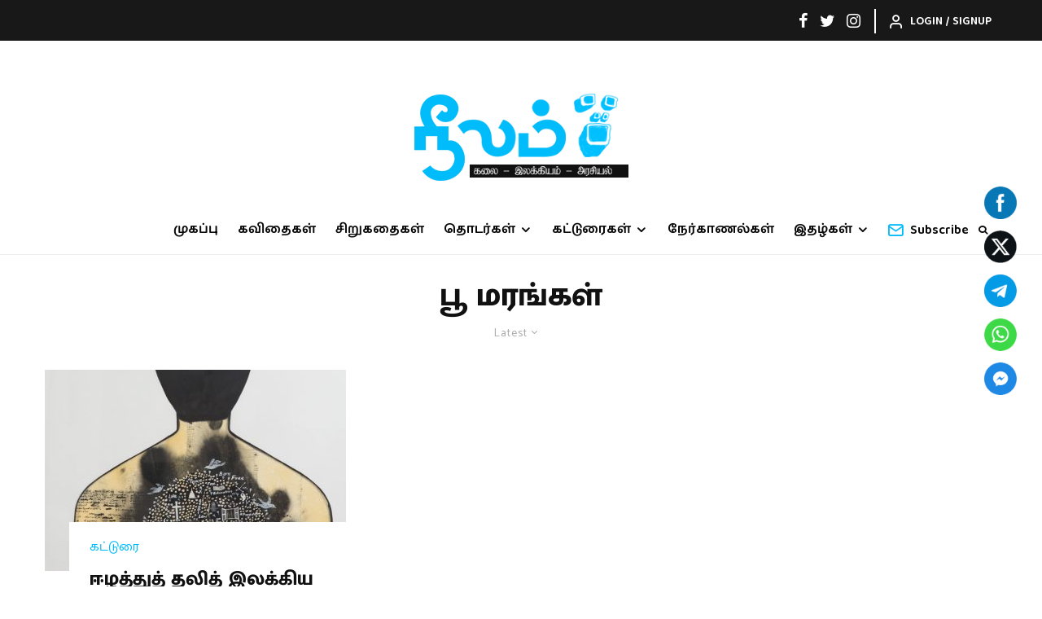

--- FILE ---
content_type: text/html; charset=UTF-8
request_url: https://theneelam.com/tag/%E0%AE%AA%E0%AF%82-%E0%AE%AE%E0%AE%B0%E0%AE%99%E0%AF%8D%E0%AE%95%E0%AE%B3%E0%AF%8D/
body_size: 35585
content:
<!DOCTYPE html>
<html lang="en-US">
<head>
	<meta charset="UTF-8">
			<meta name="viewport" content="width=device-width, initial-scale=1">
		<link rel="profile" href="https://gmpg.org/xfn/11">
		<meta name="theme-color" content="#00bcfb">
	<meta name='robots' content='index, follow, max-image-preview:large, max-snippet:-1, max-video-preview:-1' />
	<style>img:is([sizes="auto" i], [sizes^="auto," i]) { contain-intrinsic-size: 3000px 1500px }</style>
	<style type="text/css">.md-button{
font-size: inherit !important;
white-space: inherit !important;
letter-spacing: inherit !important;
line-height: inherit !important;
text-transform: inherit !important;
font-weight: inherit !important;
}
.post-wrap.md-button {font-size: inherit !important; white-space: inherit !important; letter-spacing: inherit !important; line-height: inherit !important; text-transform: inherit !important; font-weight: inherit !important; display:inherit !important; min-height: inherit !important; min-width: inherit !important; border-radius: inherit; overflow: inherit; padding: inherit; margin: inherit;}</style>
	<!-- This site is optimized with the Yoast SEO plugin v23.9 - https://yoast.com/wordpress/plugins/seo/ -->
	<title>பூ மரங்கள் Archives - The Neelam</title>
	<link rel="canonical" href="https://theneelam.com/tag/பூ-மரங்கள்/" />
	<meta property="og:locale" content="en_US" />
	<meta property="og:type" content="article" />
	<meta property="og:title" content="பூ மரங்கள் Archives - The Neelam" />
	<meta property="og:url" content="https://theneelam.com/tag/பூ-மரங்கள்/" />
	<meta property="og:site_name" content="The Neelam" />
	<meta name="twitter:card" content="summary_large_image" />
	<script type="application/ld+json" class="yoast-schema-graph">{"@context":"https://schema.org","@graph":[{"@type":"CollectionPage","@id":"https://theneelam.com/tag/%e0%ae%aa%e0%af%82-%e0%ae%ae%e0%ae%b0%e0%ae%99%e0%af%8d%e0%ae%95%e0%ae%b3%e0%af%8d/","url":"https://theneelam.com/tag/%e0%ae%aa%e0%af%82-%e0%ae%ae%e0%ae%b0%e0%ae%99%e0%af%8d%e0%ae%95%e0%ae%b3%e0%af%8d/","name":"பூ மரங்கள் Archives - The Neelam","isPartOf":{"@id":"https://theneelam.com/#website"},"primaryImageOfPage":{"@id":"https://theneelam.com/tag/%e0%ae%aa%e0%af%82-%e0%ae%ae%e0%ae%b0%e0%ae%99%e0%af%8d%e0%ae%95%e0%ae%b3%e0%af%8d/#primaryimage"},"image":{"@id":"https://theneelam.com/tag/%e0%ae%aa%e0%af%82-%e0%ae%ae%e0%ae%b0%e0%ae%99%e0%af%8d%e0%ae%95%e0%ae%b3%e0%af%8d/#primaryimage"},"thumbnailUrl":"https://theneelam.com/wp-content/uploads/2022/04/pioneers-of-eelam-dalit-literature-written-by-poyyamozhi-murugan.jpg","breadcrumb":{"@id":"https://theneelam.com/tag/%e0%ae%aa%e0%af%82-%e0%ae%ae%e0%ae%b0%e0%ae%99%e0%af%8d%e0%ae%95%e0%ae%b3%e0%af%8d/#breadcrumb"},"inLanguage":"en-US"},{"@type":"ImageObject","inLanguage":"en-US","@id":"https://theneelam.com/tag/%e0%ae%aa%e0%af%82-%e0%ae%ae%e0%ae%b0%e0%ae%99%e0%af%8d%e0%ae%95%e0%ae%b3%e0%af%8d/#primaryimage","url":"https://theneelam.com/wp-content/uploads/2022/04/pioneers-of-eelam-dalit-literature-written-by-poyyamozhi-murugan.jpg","contentUrl":"https://theneelam.com/wp-content/uploads/2022/04/pioneers-of-eelam-dalit-literature-written-by-poyyamozhi-murugan.jpg","width":1519,"height":2475},{"@type":"BreadcrumbList","@id":"https://theneelam.com/tag/%e0%ae%aa%e0%af%82-%e0%ae%ae%e0%ae%b0%e0%ae%99%e0%af%8d%e0%ae%95%e0%ae%b3%e0%af%8d/#breadcrumb","itemListElement":[{"@type":"ListItem","position":1,"name":"Home","item":"https://theneelam.com/"},{"@type":"ListItem","position":2,"name":"பூ மரங்கள்"}]},{"@type":"WebSite","@id":"https://theneelam.com/#website","url":"https://theneelam.com/","name":"The Neelam","description":"Publication of Fiction &amp; Non Fiction","potentialAction":[{"@type":"SearchAction","target":{"@type":"EntryPoint","urlTemplate":"https://theneelam.com/?s={search_term_string}"},"query-input":{"@type":"PropertyValueSpecification","valueRequired":true,"valueName":"search_term_string"}}],"inLanguage":"en-US"}]}</script>
	<!-- / Yoast SEO plugin. -->


<link rel='dns-prefetch' href='//fonts.googleapis.com' />
<link rel="alternate" type="application/rss+xml" title="The Neelam &raquo; Feed" href="https://theneelam.com/feed/" />
<link rel="alternate" type="application/rss+xml" title="The Neelam &raquo; Comments Feed" href="https://theneelam.com/comments/feed/" />
<link rel="alternate" type="application/rss+xml" title="The Neelam &raquo; பூ மரங்கள் Tag Feed" href="https://theneelam.com/tag/%e0%ae%aa%e0%af%82-%e0%ae%ae%e0%ae%b0%e0%ae%99%e0%af%8d%e0%ae%95%e0%ae%b3%e0%af%8d/feed/" />
<script type="text/javascript">
/* <![CDATA[ */
window._wpemojiSettings = {"baseUrl":"https:\/\/s.w.org\/images\/core\/emoji\/15.1.0\/72x72\/","ext":".png","svgUrl":"https:\/\/s.w.org\/images\/core\/emoji\/15.1.0\/svg\/","svgExt":".svg","source":{"concatemoji":"https:\/\/theneelam.com\/wp-includes\/js\/wp-emoji-release.min.js?ver=6.8.1"}};
/*! This file is auto-generated */
!function(i,n){var o,s,e;function c(e){try{var t={supportTests:e,timestamp:(new Date).valueOf()};sessionStorage.setItem(o,JSON.stringify(t))}catch(e){}}function p(e,t,n){e.clearRect(0,0,e.canvas.width,e.canvas.height),e.fillText(t,0,0);var t=new Uint32Array(e.getImageData(0,0,e.canvas.width,e.canvas.height).data),r=(e.clearRect(0,0,e.canvas.width,e.canvas.height),e.fillText(n,0,0),new Uint32Array(e.getImageData(0,0,e.canvas.width,e.canvas.height).data));return t.every(function(e,t){return e===r[t]})}function u(e,t,n){switch(t){case"flag":return n(e,"\ud83c\udff3\ufe0f\u200d\u26a7\ufe0f","\ud83c\udff3\ufe0f\u200b\u26a7\ufe0f")?!1:!n(e,"\ud83c\uddfa\ud83c\uddf3","\ud83c\uddfa\u200b\ud83c\uddf3")&&!n(e,"\ud83c\udff4\udb40\udc67\udb40\udc62\udb40\udc65\udb40\udc6e\udb40\udc67\udb40\udc7f","\ud83c\udff4\u200b\udb40\udc67\u200b\udb40\udc62\u200b\udb40\udc65\u200b\udb40\udc6e\u200b\udb40\udc67\u200b\udb40\udc7f");case"emoji":return!n(e,"\ud83d\udc26\u200d\ud83d\udd25","\ud83d\udc26\u200b\ud83d\udd25")}return!1}function f(e,t,n){var r="undefined"!=typeof WorkerGlobalScope&&self instanceof WorkerGlobalScope?new OffscreenCanvas(300,150):i.createElement("canvas"),a=r.getContext("2d",{willReadFrequently:!0}),o=(a.textBaseline="top",a.font="600 32px Arial",{});return e.forEach(function(e){o[e]=t(a,e,n)}),o}function t(e){var t=i.createElement("script");t.src=e,t.defer=!0,i.head.appendChild(t)}"undefined"!=typeof Promise&&(o="wpEmojiSettingsSupports",s=["flag","emoji"],n.supports={everything:!0,everythingExceptFlag:!0},e=new Promise(function(e){i.addEventListener("DOMContentLoaded",e,{once:!0})}),new Promise(function(t){var n=function(){try{var e=JSON.parse(sessionStorage.getItem(o));if("object"==typeof e&&"number"==typeof e.timestamp&&(new Date).valueOf()<e.timestamp+604800&&"object"==typeof e.supportTests)return e.supportTests}catch(e){}return null}();if(!n){if("undefined"!=typeof Worker&&"undefined"!=typeof OffscreenCanvas&&"undefined"!=typeof URL&&URL.createObjectURL&&"undefined"!=typeof Blob)try{var e="postMessage("+f.toString()+"("+[JSON.stringify(s),u.toString(),p.toString()].join(",")+"));",r=new Blob([e],{type:"text/javascript"}),a=new Worker(URL.createObjectURL(r),{name:"wpTestEmojiSupports"});return void(a.onmessage=function(e){c(n=e.data),a.terminate(),t(n)})}catch(e){}c(n=f(s,u,p))}t(n)}).then(function(e){for(var t in e)n.supports[t]=e[t],n.supports.everything=n.supports.everything&&n.supports[t],"flag"!==t&&(n.supports.everythingExceptFlag=n.supports.everythingExceptFlag&&n.supports[t]);n.supports.everythingExceptFlag=n.supports.everythingExceptFlag&&!n.supports.flag,n.DOMReady=!1,n.readyCallback=function(){n.DOMReady=!0}}).then(function(){return e}).then(function(){var e;n.supports.everything||(n.readyCallback(),(e=n.source||{}).concatemoji?t(e.concatemoji):e.wpemoji&&e.twemoji&&(t(e.twemoji),t(e.wpemoji)))}))}((window,document),window._wpemojiSettings);
/* ]]> */
</script>
<link rel='stylesheet' id='pt-cv-public-style-css' href='https://theneelam.com/wp-content/plugins/content-views-query-and-display-post-page/public/assets/css/cv.css?ver=4.0.2' type='text/css' media='all' />
<style id='wp-emoji-styles-inline-css' type='text/css'>

	img.wp-smiley, img.emoji {
		display: inline !important;
		border: none !important;
		box-shadow: none !important;
		height: 1em !important;
		width: 1em !important;
		margin: 0 0.07em !important;
		vertical-align: -0.1em !important;
		background: none !important;
		padding: 0 !important;
	}
</style>
<link rel='stylesheet' id='wp-block-library-css' href='https://theneelam.com/wp-includes/css/dist/block-library/style.min.css?ver=6.8.1' type='text/css' media='all' />
<style id='classic-theme-styles-inline-css' type='text/css'>
/*! This file is auto-generated */
.wp-block-button__link{color:#fff;background-color:#32373c;border-radius:9999px;box-shadow:none;text-decoration:none;padding:calc(.667em + 2px) calc(1.333em + 2px);font-size:1.125em}.wp-block-file__button{background:#32373c;color:#fff;text-decoration:none}
</style>
<style id='global-styles-inline-css' type='text/css'>
:root{--wp--preset--aspect-ratio--square: 1;--wp--preset--aspect-ratio--4-3: 4/3;--wp--preset--aspect-ratio--3-4: 3/4;--wp--preset--aspect-ratio--3-2: 3/2;--wp--preset--aspect-ratio--2-3: 2/3;--wp--preset--aspect-ratio--16-9: 16/9;--wp--preset--aspect-ratio--9-16: 9/16;--wp--preset--color--black: #000000;--wp--preset--color--cyan-bluish-gray: #abb8c3;--wp--preset--color--white: #ffffff;--wp--preset--color--pale-pink: #f78da7;--wp--preset--color--vivid-red: #cf2e2e;--wp--preset--color--luminous-vivid-orange: #ff6900;--wp--preset--color--luminous-vivid-amber: #fcb900;--wp--preset--color--light-green-cyan: #7bdcb5;--wp--preset--color--vivid-green-cyan: #00d084;--wp--preset--color--pale-cyan-blue: #8ed1fc;--wp--preset--color--vivid-cyan-blue: #0693e3;--wp--preset--color--vivid-purple: #9b51e0;--wp--preset--gradient--vivid-cyan-blue-to-vivid-purple: linear-gradient(135deg,rgba(6,147,227,1) 0%,rgb(155,81,224) 100%);--wp--preset--gradient--light-green-cyan-to-vivid-green-cyan: linear-gradient(135deg,rgb(122,220,180) 0%,rgb(0,208,130) 100%);--wp--preset--gradient--luminous-vivid-amber-to-luminous-vivid-orange: linear-gradient(135deg,rgba(252,185,0,1) 0%,rgba(255,105,0,1) 100%);--wp--preset--gradient--luminous-vivid-orange-to-vivid-red: linear-gradient(135deg,rgba(255,105,0,1) 0%,rgb(207,46,46) 100%);--wp--preset--gradient--very-light-gray-to-cyan-bluish-gray: linear-gradient(135deg,rgb(238,238,238) 0%,rgb(169,184,195) 100%);--wp--preset--gradient--cool-to-warm-spectrum: linear-gradient(135deg,rgb(74,234,220) 0%,rgb(151,120,209) 20%,rgb(207,42,186) 40%,rgb(238,44,130) 60%,rgb(251,105,98) 80%,rgb(254,248,76) 100%);--wp--preset--gradient--blush-light-purple: linear-gradient(135deg,rgb(255,206,236) 0%,rgb(152,150,240) 100%);--wp--preset--gradient--blush-bordeaux: linear-gradient(135deg,rgb(254,205,165) 0%,rgb(254,45,45) 50%,rgb(107,0,62) 100%);--wp--preset--gradient--luminous-dusk: linear-gradient(135deg,rgb(255,203,112) 0%,rgb(199,81,192) 50%,rgb(65,88,208) 100%);--wp--preset--gradient--pale-ocean: linear-gradient(135deg,rgb(255,245,203) 0%,rgb(182,227,212) 50%,rgb(51,167,181) 100%);--wp--preset--gradient--electric-grass: linear-gradient(135deg,rgb(202,248,128) 0%,rgb(113,206,126) 100%);--wp--preset--gradient--midnight: linear-gradient(135deg,rgb(2,3,129) 0%,rgb(40,116,252) 100%);--wp--preset--font-size--small: 13px;--wp--preset--font-size--medium: 20px;--wp--preset--font-size--large: 36px;--wp--preset--font-size--x-large: 42px;--wp--preset--spacing--20: 0.44rem;--wp--preset--spacing--30: 0.67rem;--wp--preset--spacing--40: 1rem;--wp--preset--spacing--50: 1.5rem;--wp--preset--spacing--60: 2.25rem;--wp--preset--spacing--70: 3.38rem;--wp--preset--spacing--80: 5.06rem;--wp--preset--shadow--natural: 6px 6px 9px rgba(0, 0, 0, 0.2);--wp--preset--shadow--deep: 12px 12px 50px rgba(0, 0, 0, 0.4);--wp--preset--shadow--sharp: 6px 6px 0px rgba(0, 0, 0, 0.2);--wp--preset--shadow--outlined: 6px 6px 0px -3px rgba(255, 255, 255, 1), 6px 6px rgba(0, 0, 0, 1);--wp--preset--shadow--crisp: 6px 6px 0px rgba(0, 0, 0, 1);}:where(.is-layout-flex){gap: 0.5em;}:where(.is-layout-grid){gap: 0.5em;}body .is-layout-flex{display: flex;}.is-layout-flex{flex-wrap: wrap;align-items: center;}.is-layout-flex > :is(*, div){margin: 0;}body .is-layout-grid{display: grid;}.is-layout-grid > :is(*, div){margin: 0;}:where(.wp-block-columns.is-layout-flex){gap: 2em;}:where(.wp-block-columns.is-layout-grid){gap: 2em;}:where(.wp-block-post-template.is-layout-flex){gap: 1.25em;}:where(.wp-block-post-template.is-layout-grid){gap: 1.25em;}.has-black-color{color: var(--wp--preset--color--black) !important;}.has-cyan-bluish-gray-color{color: var(--wp--preset--color--cyan-bluish-gray) !important;}.has-white-color{color: var(--wp--preset--color--white) !important;}.has-pale-pink-color{color: var(--wp--preset--color--pale-pink) !important;}.has-vivid-red-color{color: var(--wp--preset--color--vivid-red) !important;}.has-luminous-vivid-orange-color{color: var(--wp--preset--color--luminous-vivid-orange) !important;}.has-luminous-vivid-amber-color{color: var(--wp--preset--color--luminous-vivid-amber) !important;}.has-light-green-cyan-color{color: var(--wp--preset--color--light-green-cyan) !important;}.has-vivid-green-cyan-color{color: var(--wp--preset--color--vivid-green-cyan) !important;}.has-pale-cyan-blue-color{color: var(--wp--preset--color--pale-cyan-blue) !important;}.has-vivid-cyan-blue-color{color: var(--wp--preset--color--vivid-cyan-blue) !important;}.has-vivid-purple-color{color: var(--wp--preset--color--vivid-purple) !important;}.has-black-background-color{background-color: var(--wp--preset--color--black) !important;}.has-cyan-bluish-gray-background-color{background-color: var(--wp--preset--color--cyan-bluish-gray) !important;}.has-white-background-color{background-color: var(--wp--preset--color--white) !important;}.has-pale-pink-background-color{background-color: var(--wp--preset--color--pale-pink) !important;}.has-vivid-red-background-color{background-color: var(--wp--preset--color--vivid-red) !important;}.has-luminous-vivid-orange-background-color{background-color: var(--wp--preset--color--luminous-vivid-orange) !important;}.has-luminous-vivid-amber-background-color{background-color: var(--wp--preset--color--luminous-vivid-amber) !important;}.has-light-green-cyan-background-color{background-color: var(--wp--preset--color--light-green-cyan) !important;}.has-vivid-green-cyan-background-color{background-color: var(--wp--preset--color--vivid-green-cyan) !important;}.has-pale-cyan-blue-background-color{background-color: var(--wp--preset--color--pale-cyan-blue) !important;}.has-vivid-cyan-blue-background-color{background-color: var(--wp--preset--color--vivid-cyan-blue) !important;}.has-vivid-purple-background-color{background-color: var(--wp--preset--color--vivid-purple) !important;}.has-black-border-color{border-color: var(--wp--preset--color--black) !important;}.has-cyan-bluish-gray-border-color{border-color: var(--wp--preset--color--cyan-bluish-gray) !important;}.has-white-border-color{border-color: var(--wp--preset--color--white) !important;}.has-pale-pink-border-color{border-color: var(--wp--preset--color--pale-pink) !important;}.has-vivid-red-border-color{border-color: var(--wp--preset--color--vivid-red) !important;}.has-luminous-vivid-orange-border-color{border-color: var(--wp--preset--color--luminous-vivid-orange) !important;}.has-luminous-vivid-amber-border-color{border-color: var(--wp--preset--color--luminous-vivid-amber) !important;}.has-light-green-cyan-border-color{border-color: var(--wp--preset--color--light-green-cyan) !important;}.has-vivid-green-cyan-border-color{border-color: var(--wp--preset--color--vivid-green-cyan) !important;}.has-pale-cyan-blue-border-color{border-color: var(--wp--preset--color--pale-cyan-blue) !important;}.has-vivid-cyan-blue-border-color{border-color: var(--wp--preset--color--vivid-cyan-blue) !important;}.has-vivid-purple-border-color{border-color: var(--wp--preset--color--vivid-purple) !important;}.has-vivid-cyan-blue-to-vivid-purple-gradient-background{background: var(--wp--preset--gradient--vivid-cyan-blue-to-vivid-purple) !important;}.has-light-green-cyan-to-vivid-green-cyan-gradient-background{background: var(--wp--preset--gradient--light-green-cyan-to-vivid-green-cyan) !important;}.has-luminous-vivid-amber-to-luminous-vivid-orange-gradient-background{background: var(--wp--preset--gradient--luminous-vivid-amber-to-luminous-vivid-orange) !important;}.has-luminous-vivid-orange-to-vivid-red-gradient-background{background: var(--wp--preset--gradient--luminous-vivid-orange-to-vivid-red) !important;}.has-very-light-gray-to-cyan-bluish-gray-gradient-background{background: var(--wp--preset--gradient--very-light-gray-to-cyan-bluish-gray) !important;}.has-cool-to-warm-spectrum-gradient-background{background: var(--wp--preset--gradient--cool-to-warm-spectrum) !important;}.has-blush-light-purple-gradient-background{background: var(--wp--preset--gradient--blush-light-purple) !important;}.has-blush-bordeaux-gradient-background{background: var(--wp--preset--gradient--blush-bordeaux) !important;}.has-luminous-dusk-gradient-background{background: var(--wp--preset--gradient--luminous-dusk) !important;}.has-pale-ocean-gradient-background{background: var(--wp--preset--gradient--pale-ocean) !important;}.has-electric-grass-gradient-background{background: var(--wp--preset--gradient--electric-grass) !important;}.has-midnight-gradient-background{background: var(--wp--preset--gradient--midnight) !important;}.has-small-font-size{font-size: var(--wp--preset--font-size--small) !important;}.has-medium-font-size{font-size: var(--wp--preset--font-size--medium) !important;}.has-large-font-size{font-size: var(--wp--preset--font-size--large) !important;}.has-x-large-font-size{font-size: var(--wp--preset--font-size--x-large) !important;}
:where(.wp-block-post-template.is-layout-flex){gap: 1.25em;}:where(.wp-block-post-template.is-layout-grid){gap: 1.25em;}
:where(.wp-block-columns.is-layout-flex){gap: 2em;}:where(.wp-block-columns.is-layout-grid){gap: 2em;}
:root :where(.wp-block-pullquote){font-size: 1.5em;line-height: 1.6;}
</style>
<link rel='stylesheet' id='SFSImainCss-css' href='https://theneelam.com/wp-content/plugins/ultimate-social-media-icons/css/sfsi-style.css?ver=2.9.4' type='text/css' media='all' />
<link rel='stylesheet' id='disable_sfsi-css' href='https://theneelam.com/wp-content/plugins/ultimate-social-media-icons/css/disable_sfsi.css?ver=6.8.1' type='text/css' media='all' />
<link rel='stylesheet' id='zeen-style-css' href='https://theneelam.com/wp-content/themes/zeen/assets/css/style.min.css?ver=4.0.9.8' type='text/css' media='all' />
<style id='zeen-style-inline-css' type='text/css'>
.content-bg, .block-skin-5:not(.skin-inner), .block-skin-5.skin-inner > .tipi-row-inner-style, .article-layout-skin-1.title-cut-bl .hero-wrap .meta:before, .article-layout-skin-1.title-cut-bc .hero-wrap .meta:before, .article-layout-skin-1.title-cut-bl .hero-wrap .share-it:before, .article-layout-skin-1.title-cut-bc .hero-wrap .share-it:before, .standard-archive .page-header, .skin-dark .flickity-viewport, .zeen__var__options label { background: #ffffff;}a.zeen-pin-it{position: absolute}.background.mask {background-color: transparent}.side-author__wrap .mask a {display:inline-block;height:70px}.timed-pup,.modal-wrap {position:fixed;visibility:hidden}.to-top__fixed .to-top a{background-color:#000000; color: #fff}#block-wrap-1196 .tipi-row-inner-style{ ;}.site-inner { background-color: #fff; }.splitter svg g { fill: #fff; }.inline-post .block article .title { font-size: 20px;}input[type=submit], button, .tipi-button,.button,.wpcf7-submit,.button__back__home{ border-radius: 3px; }.fontfam-1 { font-family: 'Mukta Malar',sans-serif!important;}input,input[type="number"],.body-f1, .quotes-f1 blockquote, .quotes-f1 q, .by-f1 .byline, .sub-f1 .subtitle, .wh-f1 .widget-title, .headings-f1 h1, .headings-f1 h2, .headings-f1 h3, .headings-f1 h4, .headings-f1 h5, .headings-f1 h6, .font-1, div.jvectormap-tip {font-family:'Mukta Malar',sans-serif;font-weight: 800;font-style: normal;}.fontfam-2 { font-family:'Catamaran',sans-serif!important; }input[type=submit], button, .tipi-button,.button,.wpcf7-submit,.button__back__home,.body-f2, .quotes-f2 blockquote, .quotes-f2 q, .by-f2 .byline, .sub-f2 .subtitle, .wh-f2 .widget-title, .headings-f2 h1, .headings-f2 h2, .headings-f2 h3, .headings-f2 h4, .headings-f2 h5, .headings-f2 h6, .font-2 {font-family:'Catamaran',sans-serif;font-weight: 500;font-style: normal;}.fontfam-3 { font-family:'Baloo Thambi 2',display!important;}.body-f3, .quotes-f3 blockquote, .quotes-f3 q, .by-f3 .byline, .sub-f3 .subtitle, .wh-f3 .widget-title, .headings-f3 h1, .headings-f3 h2, .headings-f3 h3, .headings-f3 h4, .headings-f3 h5, .headings-f3 h6, .font-3 {font-family:'Baloo Thambi 2',display;font-style: normal;font-weight: 600;}.tipi-row, .tipi-builder-on .contents-wrap > p { max-width: 1230px ; }.slider-columns--3 article { width: 360px }.slider-columns--2 article { width: 555px }.slider-columns--4 article { width: 262.5px }.single .site-content .tipi-row { max-width: 1230px ; }.single-product .site-content .tipi-row { max-width: 1230px ; }.date--secondary { color: #f8d92f; }.date--main { color: #f8d92f; }.global-accent-border { border-color: #00bcfb; }.trending-accent-border { border-color: #f7d40e; }.trending-accent-bg { border-color: #f7d40e; }.wpcf7-submit, .tipi-button.block-loader { background: #1f1f1f; }.wpcf7-submit:hover, .tipi-button.block-loader:hover { background: #3d3d3d; }.tipi-button.block-loader { color: #ffffff!important; }.wpcf7-submit { background: #18181e; }.wpcf7-submit:hover { background: #111; }.global-accent-bg, .icon-base-2:hover .icon-bg, #progress { background-color: #00bcfb; }.global-accent-text, .mm-submenu-2 .mm-51 .menu-wrap > .sub-menu > li > a { color: #00bcfb; }body { color:#202020;}.excerpt { color:#4a4a4a;}.mode--alt--b .excerpt, .block-skin-2 .excerpt, .block-skin-2 .preview-classic .custom-button__fill-2 { color:#888!important;}.read-more-wrap { color:#767676;}.logo-fallback a { color:#000!important;}.site-mob-header .logo-fallback a { color:#000!important;}blockquote:not(.comment-excerpt) { color:#111;}.mode--alt--b blockquote:not(.comment-excerpt), .mode--alt--b .block-skin-0.block-wrap-quote .block-wrap-quote blockquote:not(.comment-excerpt), .mode--alt--b .block-skin-0.block-wrap-quote .block-wrap-quote blockquote:not(.comment-excerpt) span { color:#fff!important;}.byline, .byline a { color:#888;}.mode--alt--b .block-wrap-classic .byline, .mode--alt--b .block-wrap-classic .byline a, .mode--alt--b .block-wrap-thumbnail .byline, .mode--alt--b .block-wrap-thumbnail .byline a, .block-skin-2 .byline a, .block-skin-2 .byline { color:#888;}.preview-classic .meta .title, .preview-thumbnail .meta .title,.preview-56 .meta .title{ color:#111;}h1, h2, h3, h4, h5, h6, .block-title { color:#111;}.sidebar-widget  .widget-title { color:#111!important;}.link-color-wrap a, .woocommerce-Tabs-panel--description a { color: #333; }.mode--alt--b .link-color-wrap a, .mode--alt--b .woocommerce-Tabs-panel--description a { color: #888; }.copyright, .site-footer .bg-area-inner .copyright a { color: #555555; }.link-color-wrap a:hover { color: #000; }.mode--alt--b .link-color-wrap a:hover { color: #555; }body{line-height:1.66}input[type=submit], button, .tipi-button,.button,.wpcf7-submit,.button__back__home{letter-spacing:0.03em}.sub-menu a:not(.tipi-button){letter-spacing:0.1em}.widget-title{letter-spacing:0.15em}html, body{font-size:15px}.byline{font-size:12px}input[type=submit], button, .tipi-button,.button,.wpcf7-submit,.button__back__home{font-size:11px}.excerpt{font-size:15px}.logo-fallback, .secondary-wrap .logo-fallback a{font-size:22px}.logo span{font-size:12px}.breadcrumbs{font-size:10px}.hero-meta.tipi-s-typo .title{font-size:20px}.hero-meta.tipi-s-typo .subtitle{font-size:15px}.hero-meta.tipi-m-typo .title{font-size:20px}.hero-meta.tipi-m-typo .subtitle{font-size:15px}.hero-meta.tipi-xl-typo .title{font-size:20px}.hero-meta.tipi-xl-typo .subtitle{font-size:15px}.block-html-content h1, .single-content .entry-content h1{font-size:20px}.block-html-content h2, .single-content .entry-content h2{font-size:20px}.block-html-content h3, .single-content .entry-content h3{font-size:20px}.block-html-content h4, .single-content .entry-content h4{font-size:20px}.block-html-content h5, .single-content .entry-content h5{font-size:18px}.footer-block-links{font-size:8px}blockquote, q{font-size:20px}.site-footer .copyright{font-size:12px}.footer-navigation{font-size:12px}.site-footer .menu-icons{font-size:12px}.block-title, .page-title{font-size:24px}.block-subtitle{font-size:18px}.block-col-self .preview-2 .title{font-size:22px}.block-wrap-classic .tipi-m-typo .title-wrap .title{font-size:22px}.tipi-s-typo .title, .ppl-s-3 .tipi-s-typo .title, .zeen-col--wide .ppl-s-3 .tipi-s-typo .title, .preview-1 .title, .preview-21:not(.tipi-xs-typo) .title{font-size:22px}.tipi-xs-typo .title, .tipi-basket-wrap .basket-item .title{font-size:15px}.meta .read-more-wrap{font-size:11px}.widget-title{font-size:12px}.split-1:not(.preview-thumbnail) .mask{-webkit-flex: 0 0 calc( 34% - 15px);
					-ms-flex: 0 0 calc( 34% - 15px);
					flex: 0 0 calc( 34% - 15px);
					width: calc( 34% - 15px);}.preview-thumbnail .mask{-webkit-flex: 0 0 65px;
					-ms-flex: 0 0 65px;
					flex: 0 0 65px;
					width: 65px;}.footer-lower-area{padding-top:40px}.footer-lower-area{padding-bottom:40px}.footer-upper-area{padding-bottom:40px}.footer-upper-area{padding-top:40px}.footer-widget-wrap{padding-bottom:40px}.footer-widget-wrap{padding-top:40px}.tipi-button-cta-header{font-size:12px}.tipi-button.block-loader, .wpcf7-submit, .mc4wp-form-fields button { font-weight: 700;}.footer-lower-area, .footer-lower-area .menu-item, .footer-lower-area .menu-icon span {font-weight: 700;}.widget-title {font-weight: 700!important;}input[type=submit], button, .tipi-button,.button,.wpcf7-submit,.button__back__home{ text-transform: uppercase; }.entry-title{ text-transform: none; }.logo-fallback{ text-transform: none; }.block-wrap-slider .title-wrap .title{ text-transform: none; }.block-wrap-grid .title-wrap .title, .tile-design-4 .meta .title-wrap .title{ text-transform: none; }.block-wrap-classic .title-wrap .title{ text-transform: none; }.block-title{ text-transform: none; }.meta .excerpt .read-more{ text-transform: uppercase; }.preview-grid .read-more{ text-transform: uppercase; }.block-subtitle{ text-transform: none; }.byline{ text-transform: none; }.widget-title{ text-transform: none; }.main-navigation .menu-item, .main-navigation .menu-icon .menu-icon--text{ text-transform: uppercase; }.secondary-navigation, .secondary-wrap .menu-icon .menu-icon--text{ text-transform: uppercase; }.footer-lower-area .menu-item, .footer-lower-area .menu-icon span{ text-transform: uppercase; }.sub-menu a:not(.tipi-button){ text-transform: none; }.site-mob-header .menu-item, .site-mob-header .menu-icon span{ text-transform: uppercase; }.single-content .entry-content h1, .single-content .entry-content h2, .single-content .entry-content h3, .single-content .entry-content h4, .single-content .entry-content h5, .single-content .entry-content h6, .meta__full h1, .meta__full h2, .meta__full h3, .meta__full h4, .meta__full h5, .bbp__thread__title{ text-transform: none; }.mm-submenu-2 .mm-11 .menu-wrap > *, .mm-submenu-2 .mm-31 .menu-wrap > *, .mm-submenu-2 .mm-21 .menu-wrap > *, .mm-submenu-2 .mm-51 .menu-wrap > *  { border-top: 3px solid transparent; }.separation-border { margin-bottom: 30px; }.load-more-wrap-1 { padding-top: 30px; }.block-wrap-classic .inf-spacer + .block:not(.block-62) { margin-top: 30px; }@media only screen and (max-width: 480px) {.separation-border { margin-bottom: 30px;}}.grid-spacing { border-top-width: 4px; }.sidebar-wrap .sidebar { padding-right: 30px; padding-left: 30px; padding-top:0px; padding-bottom:0px; }.sidebar-left .sidebar-wrap .sidebar { padding-right: 30px; padding-left: 30px; }@media only screen and (min-width: 481px) {.block-wrap-grid .block-title-area, .block-wrap-98 .block-piece-2 article:last-child { margin-bottom: -4px; }.block-wrap-92 .tipi-row-inner-box { margin-top: -4px; }.block-wrap-grid .only-filters { top: 4px; }.grid-spacing { border-right-width: 4px; }.block-wrap-grid:not(.block-wrap-81) .block { width: calc( 100% + 4px ); }}@media only screen and (max-width: 767px) {.mobile__design--side .mask {
		width: calc( 40% - 15px);
	}}@media only screen and (min-width: 768px) {input[type=submit], button, .tipi-button,.button,.wpcf7-submit,.button__back__home{letter-spacing:0.09em}.hero-meta.tipi-s-typo .title{font-size:30px}.hero-meta.tipi-s-typo .subtitle{font-size:18px}.hero-meta.tipi-m-typo .title{font-size:30px}.hero-meta.tipi-m-typo .subtitle{font-size:18px}.hero-meta.tipi-xl-typo .title{font-size:30px}.hero-meta.tipi-xl-typo .subtitle{font-size:18px}.block-html-content h1, .single-content .entry-content h1{font-size:30px}.block-html-content h2, .single-content .entry-content h2{font-size:30px}.block-html-content h3, .single-content .entry-content h3{font-size:24px}.block-html-content h4, .single-content .entry-content h4{font-size:24px}blockquote, q{font-size:25px}.main-navigation, .main-navigation .menu-icon--text{font-size:12px}.sub-menu a:not(.tipi-button){font-size:12px}.main-navigation .menu-icon, .main-navigation .trending-icon-solo{font-size:12px}.secondary-wrap-v .standard-drop>a,.secondary-wrap, .secondary-wrap a, .secondary-wrap .menu-icon--text{font-size:11px}.secondary-wrap .menu-icon, .secondary-wrap .menu-icon a, .secondary-wrap .trending-icon-solo{font-size:13px}.split-1:not(.preview-thumbnail) .mask{-webkit-flex: 0 0 calc( 40% - 15px);
					-ms-flex: 0 0 calc( 40% - 15px);
					flex: 0 0 calc( 40% - 15px);
					width: calc( 40% - 15px);}.layout-side-info .details{width:130px;float:left}.title-contrast .hero-wrap { height: calc( 100vh - 194px ); }.tipi-xs-typo .byline  { font-size: 12px; }.block-col-self .block-71 .tipi-s-typo .title { font-size: 18px; }.zeen-col--narrow .block-wrap-classic .tipi-m-typo .title-wrap .title { font-size: 18px; }.secondary-wrap .menu-padding, .secondary-wrap .ul-padding > li > a {
			padding-top: 15px;
			padding-bottom: 15px;
		}}@media only screen and (min-width: 1240px) {.hero-l .single-content {padding-top: 45px}.align-fs .contents-wrap .video-wrap, .align-fs-center .aligncenter.size-full, .align-fs-center .wp-caption.aligncenter .size-full, .align-fs-center .tiled-gallery, .align-fs .alignwide { width: 1170px; }.align-fs .contents-wrap .video-wrap { height: 658px; }.has-bg .align-fs .contents-wrap .video-wrap, .has-bg .align-fs .alignwide, .has-bg .align-fs-center .aligncenter.size-full, .has-bg .align-fs-center .wp-caption.aligncenter .size-full, .has-bg .align-fs-center .tiled-gallery { width: 1230px; }.has-bg .align-fs .contents-wrap .video-wrap { height: 691px; }html, body{font-size:17px}.byline{font-size:16px}.logo-fallback, .secondary-wrap .logo-fallback a{font-size:30px}.hero-meta.tipi-s-typo .title{font-size:36px}.hero-meta.tipi-m-typo .title{font-size:44px}.hero-meta.tipi-xl-typo .title{font-size:50px}.block-html-content h1, .single-content .entry-content h1{font-size:44px}.block-html-content h2, .single-content .entry-content h2{font-size:40px}.block-html-content h3, .single-content .entry-content h3{font-size:30px}.block-html-content h4, .single-content .entry-content h4{font-size:20px}.site-footer .copyright{font-size:14px}.footer-navigation{font-size:14px}.site-footer .menu-icons{font-size:13px}.main-navigation, .main-navigation .menu-icon--text{font-size:15.7px}.secondary-wrap-v .standard-drop>a,.secondary-wrap, .secondary-wrap a, .secondary-wrap .menu-icon--text{font-size:14px}.block-title, .page-title{font-size:40px}.block-subtitle{font-size:20px}.block-col-self .preview-2 .title{font-size:36px}.block-wrap-classic .tipi-m-typo .title-wrap .title{font-size:30px}.tipi-s-typo .title, .ppl-s-3 .tipi-s-typo .title, .zeen-col--wide .ppl-s-3 .tipi-s-typo .title, .preview-1 .title, .preview-21:not(.tipi-xs-typo) .title{font-size:24px}.footer-lower-area{padding-top:90px}.footer-lower-area{padding-bottom:90px}.footer-upper-area{padding-bottom:50px}.footer-upper-area{padding-top:50px}.footer-widget-wrap{padding-bottom:50px}.footer-widget-wrap{padding-top:50px}}.main-menu-bar-color-1 .current-menu-item > a, .main-menu-bar-color-1 .menu-main-menu > .dropper.active:not(.current-menu-item) > a { background-color: #111;}.cats .cat-with-bg, .byline-1 .comments { font-size:0.8em; }.site-header a { color: #0a0a0a; }.site-skin-3.content-subscribe, .site-skin-3.content-subscribe .subtitle, .site-skin-3.content-subscribe input, .site-skin-3.content-subscribe h2 { color: #ffffff; } .site-skin-3.content-subscribe input[type="email"] { border-color: #ffffff; }.mob-menu-wrap a { color: #0a0a0a; }.mob-menu-wrap .mobile-navigation .mobile-search-wrap .search { border-color: #0a0a0a; }.content-area .zeen-widget { border: 0 #ddd solid ; border-width: 0 0 1px 0; }.content-area .zeen-widget { padding:30px 0px 30px; }.grid-image-1 .mask-overlay { background-color: #1a1d1e ; }.with-fi.preview-grid,.with-fi.preview-grid .byline,.with-fi.preview-grid .subtitle, .with-fi.preview-grid a { color: #fff; }.preview-grid .mask-overlay { opacity: 0.2 ; }@media (pointer: fine) {.preview-grid:hover .mask-overlay { opacity: 0.6 ; }}.slider-meta-bg .mask:before { content: ""; background-image: linear-gradient(to top, #0a0a0a 0%, rgba(0,0,0,0) 100%); }.slider-image-2 .mask-overlay { background-image: linear-gradient(130deg, rgba(238,9,121,0.6) 0%, rgba(255,106,0,0.3) 80%); }.with-fi.preview-slider-overlay,.with-fi.preview-slider-overlay .byline,.with-fi.preview-slider-overlay .subtitle, .with-fi.preview-slider-overlay a { color: #fff; }.preview-slider-overlay .mask-overlay { opacity: 0.2 ; }@media (pointer: fine) {.preview-slider-overlay:hover .mask-overlay { opacity: 0.6 ; }}.site-footer .bg-area-inner, .site-footer .bg-area-inner .woo-product-rating span, .site-footer .bg-area-inner .stack-design-3 .meta { background-color: #000000; }.site-footer .bg-area-inner .background { background-image: none; opacity: 1; }.footer-lower-area { color: #ffffff; }.to-top-2 a { border-color: #ffffff; }.to-top-2 i:after { background: #ffffff; }.site-footer .bg-area-inner,.site-footer .bg-area-inner .byline,.site-footer .bg-area-inner a,.site-footer .bg-area-inner .widget_search form *,.site-footer .bg-area-inner h3,.site-footer .bg-area-inner .widget-title { color:#ffffff; }.site-footer .bg-area-inner .tipi-spin.tipi-row-inner-style:before { border-color:#ffffff; }.site-footer .footer-widget-bg-area, .site-footer .footer-widget-bg-area .woo-product-rating span, .site-footer .footer-widget-bg-area .stack-design-3 .meta { background-color: #000000; }.site-footer .footer-widget-bg-area .background { background-image: none; opacity: 1; }.site-footer .footer-widget-bg-area .block-skin-0 .tipi-arrow { color:#0a0a0a; border-color:#0a0a0a; }.site-footer .footer-widget-bg-area .block-skin-0 .tipi-arrow i:after{ background:#0a0a0a; }.site-footer .footer-widget-bg-area,.site-footer .footer-widget-bg-area .byline,.site-footer .footer-widget-bg-area a,.site-footer .footer-widget-bg-area .widget_search form *,.site-footer .footer-widget-bg-area h3,.site-footer .footer-widget-bg-area .widget-title { color:#0a0a0a; }.site-footer .footer-widget-bg-area .tipi-spin.tipi-row-inner-style:before { border-color:#0a0a0a; }.content-subscribe .bg-area, .content-subscribe .bg-area .woo-product-rating span, .content-subscribe .bg-area .stack-design-3 .meta { background-color: #0a0a0a; }.content-subscribe .bg-area .background { background-image: none; opacity: 1; }.content-subscribe .bg-area,.content-subscribe .bg-area .byline,.content-subscribe .bg-area a,.content-subscribe .bg-area .widget_search form *,.content-subscribe .bg-area h3,.content-subscribe .bg-area .widget-title { color:#ffffff; }.content-subscribe .bg-area .tipi-spin.tipi-row-inner-style:before { border-color:#ffffff; }.slide-in-menu .bg-area, .slide-in-menu .bg-area .woo-product-rating span, .slide-in-menu .bg-area .stack-design-3 .meta { background-color: #0a0a0a; }.slide-in-menu .bg-area .background { background-image: none; opacity: 1; }.slide-in-menu,.slide-in-menu .bg-area a,.slide-in-menu .bg-area .widget-title, .slide-in-menu .cb-widget-design-1 .cb-score { color:#fff; }.slide-in-menu form { border-color:#fff; }.slide-in-menu .bg-area .mc4wp-form-fields input[type="email"], #subscribe-submit input[type="email"], .subscribe-wrap input[type="email"],.slide-in-menu .bg-area .mc4wp-form-fields input[type="text"], #subscribe-submit input[type="text"], .subscribe-wrap input[type="text"] { border-bottom-color:#fff; }.site-mob-header .bg-area, .site-mob-header .bg-area .woo-product-rating span, .site-mob-header .bg-area .stack-design-3 .meta { background-color: #ffffff; }.site-mob-header .bg-area .background { background-image: none; opacity: 1; }.site-mob-header .bg-area .tipi-i-menu-mob, .site-mob-menu-a-4.mob-open .tipi-i-menu-mob:before, .site-mob-menu-a-4.mob-open .tipi-i-menu-mob:after { background:#0a0a0a; }.site-mob-header .bg-area,.site-mob-header .bg-area .byline,.site-mob-header .bg-area a,.site-mob-header .bg-area .widget_search form *,.site-mob-header .bg-area h3,.site-mob-header .bg-area .widget-title { color:#0a0a0a; }.site-mob-header .bg-area .tipi-spin.tipi-row-inner-style:before { border-color:#0a0a0a; }.mob-menu-wrap .bg-area, .mob-menu-wrap .bg-area .woo-product-rating span, .mob-menu-wrap .bg-area .stack-design-3 .meta { background-color: #ffffff; }.mob-menu-wrap .bg-area .background { background-image: none; opacity: 1; }.mob-menu-wrap .bg-area,.mob-menu-wrap .bg-area .byline,.mob-menu-wrap .bg-area a,.mob-menu-wrap .bg-area .widget_search form *,.mob-menu-wrap .bg-area h3,.mob-menu-wrap .bg-area .widget-title { color:#0a0a0a; }.mob-menu-wrap .bg-area .tipi-spin.tipi-row-inner-style:before { border-color:#0a0a0a; }.content-subscribe-block .bg-area, .content-subscribe-block .bg-area .woo-product-rating span, .content-subscribe-block .bg-area .stack-design-3 .meta { background-color: #000000; }.content-subscribe-block .bg-area .background { background-image: none; opacity: 1; }.content-subscribe-block .bg-area,.content-subscribe-block .bg-area .byline,.content-subscribe-block .bg-area a,.content-subscribe-block .bg-area .widget_search form *,.content-subscribe-block .bg-area h3,.content-subscribe-block .bg-area .widget-title { color:#fff; }.content-subscribe-block .bg-area .tipi-spin.tipi-row-inner-style:before { border-color:#fff; }.main-navigation, .main-navigation .menu-icon--text { color: #0a0a0a; }.main-navigation .horizontal-menu>li>a { padding-left: 12px; padding-right: 12px; }.main-navigation-border { border-bottom:1px #ededed solid ; }.main-navigation-border .drop-search { border-top:1px #ededed solid ; }#progress {bottom: 0;height: 1px; }.sticky-menu-2:not(.active) #progress  { bottom: -1px;  }.main-navigation .horizontal-menu .drop, .main-navigation .horizontal-menu > li > a, .date--main {
			padding-top: 17px;
			padding-bottom: 17px;
		}.site-mob-header .menu-icon { font-size: 13px; }.secondary-wrap-v .standard-drop>a,.secondary-wrap, .secondary-wrap a, .secondary-wrap .menu-icon--text { color: #ffffff; }.secondary-wrap .menu-secondary > li > a, .secondary-icons li > a { padding-left: 7px; padding-right: 7px; }.mc4wp-form-fields input[type=submit], .mc4wp-form-fields button, #subscribe-submit input[type=submit], .subscribe-wrap input[type=submit] {color: #fff;background-color: #0a0a0a;}.site-mob-header:not(.site-mob-header-11) .header-padding .logo-main-wrap, .site-mob-header:not(.site-mob-header-11) .header-padding .icons-wrap a, .site-mob-header-11 .header-padding {
		padding-top: 17px;
		padding-bottom: 17px;
	}.site-header .header-padding {
		padding-top:60px;
		padding-bottom:30px;
	}
</style>
<link rel='stylesheet' id='zeen-child-style-css' href='https://theneelam.com/wp-content/themes/zeen-child/style.css?ver=4.0.9.8' type='text/css' media='all' />
<link rel='stylesheet' id='zeen-dark-mode-css' href='https://theneelam.com/wp-content/themes/zeen/assets/css/dark.min.css?ver=4.0.9.8' type='text/css' media='all' />
<link rel='stylesheet' id='zeen-fonts-css' href='https://fonts.googleapis.com/css?family=Mukta+Malar%3A800%2Citalic%2C400%7CCatamaran%3A500%2C700%2C400%7CBaloo+Thambi+2%3A600%2C700&#038;subset=latin&#038;display=swap' type='text/css' media='all' />
<link rel='stylesheet' id='photoswipe-css' href='https://theneelam.com/wp-content/themes/zeen/assets/css/photoswipe.min.css?ver=4.1.3' type='text/css' media='all' />
<link rel='stylesheet' id='elementor-frontend-css' href='https://theneelam.com/wp-content/plugins/elementor/assets/css/frontend.min.css?ver=3.25.10' type='text/css' media='all' />
<link rel='stylesheet' id='eael-general-css' href='https://theneelam.com/wp-content/plugins/essential-addons-for-elementor-lite/assets/front-end/css/view/general.min.css?ver=6.0.12' type='text/css' media='all' />
<link rel='stylesheet' id='arm_lite_front_css-css' href='https://theneelam.com/wp-content/plugins/armember-membership/css/arm_front.css?ver=6.9.10' type='text/css' media='all' />
<link rel='stylesheet' id='arm_front_css-css' href='https://theneelam.com/wp-content/plugins/armember/css/arm_front.css?ver=6.9.10' type='text/css' media='all' />
<link rel='stylesheet' id='arm_bootstrap_all_css-css' href='https://theneelam.com/wp-content/plugins/armember-membership/bootstrap/css/bootstrap_all.css?ver=6.9.10' type='text/css' media='all' />
<link rel='stylesheet' id='wpc-filter-everything-css' href='https://theneelam.com/wp-content/plugins/filter-everything/assets/css/filter-everything.min.css?ver=1.8.8' type='text/css' media='all' />
<link rel='stylesheet' id='wpc-filter-everything-custom-css' href='https://theneelam.com/wp-content/uploads/cache/filter-everything/c2fa553f1a2874de8d4baeddad9f0901.css?ver=6.8.1' type='text/css' media='all' />
<meta name="cld-loader"><script type="text/javascript" data-cfasync="false" src="https://theneelam.com/wp-includes/js/jquery/jquery.min.js?ver=3.7.1" id="jquery-core-js"></script>
<script type="text/javascript" data-cfasync="false" src="https://theneelam.com/wp-includes/js/jquery/jquery-migrate.min.js?ver=3.4.1" id="jquery-migrate-js"></script>
<script type="text/javascript" id="login-with-ajax-js-extra">
/* <![CDATA[ */
var LWA = {"ajaxurl":"https:\/\/theneelam.com\/wp-admin\/admin-ajax.php"};
/* ]]> */
</script>
<script type="text/javascript" src="https://theneelam.com/wp-content/themes/zeen/plugins/login-with-ajax/login-with-ajax.js?ver=3.1.11" id="login-with-ajax-js"></script>
<script type="text/javascript" src="https://theneelam.com/wp-content/plugins/blur-text/blur-text.js?ver=1.0.0" id="blur_linsoft-js"></script>
<script type="text/javascript" data-cfasync="false" src="https://theneelam.com/wp-content/plugins/armember-membership/js/jquery.bpopup.min.js?ver=6.9.10" id="arm_bpopup-js"></script>
<script type="text/javascript" data-cfasync="false" src="https://theneelam.com/wp-content/plugins/armember-membership/bootstrap/js/bootstrap.min.js?ver=6.9.10" id="arm_bootstrap_js-js"></script>
<script type="text/javascript" data-cfasync="false" src="https://theneelam.com/wp-content/plugins/armember-membership/js/arm_common.js?ver=6.9.10" id="arm_lite_common_js-js"></script>
<script type="text/javascript" data-cfasync="false" src="https://theneelam.com/wp-content/plugins/armember/js/arm_common.js?ver=6.9.10" id="arm_common_js-js"></script>
<script type="text/javascript" id="arm_common_js-js-after">
/* <![CDATA[ */
__ARMAJAXURL = "https://theneelam.com/wp-admin/admin-ajax.php";__ARMVIEWURL = "https://theneelam.com/wp-content/plugins/armember/core/views";__ARMIMAGEURL = "https://theneelam.com/wp-content/plugins/armember/images";__ARMLITEIMAGEURL = "https://theneelam.com/wp-content/plugins/armember-membership/images";__ARMISADMIN = [];__ARMSITEURL = "https://theneelam.com";arm_activatelicense_msg="Please Activate ARMember License";arm_nolicense_msg= "Please Activate ARMember License.";loadActivityError = "There is an error while loading activities, please try again.";pinterestPermissionError = "The user has not grant permissions or closed the pop-up";pinterestError = "Oops, there was a problem for getting account information";clickToCopyError = "There is an error while copying, please try again";fbUserLoginError = "User has cancelled login or did not fully authorize.";closeAccountError = "There is an error while closing account, please try again.";invalidFileTypeError = "Sorry, this file type is not permitted for security reasons.";fileSizeError = "File is not allowed larger than {SIZE}.";fileUploadError = "There is an error in uploading file, Please try again.";coverRemoveConfirm = "Are you sure you want to remove cover photo?";profileRemoveConfirm = "Are you sure you want to remove profile photo?";errorPerformingAction = "There is an error while performing this action, please try again.";userSubscriptionCancel = "User&#039;s subscription has been canceled";ARM_Loding = "Loading..";Post_Publish ="After certain time of post is published";Post_Modify ="After certain time of post is modified";wentwrong ="Sorry, Something went wrong. Please try again.";bulkActionError = "Please select valid action.";bulkRecordsError ="Please select one or more records.";clearLoginAttempts ="Login attempts cleared successfully.";clearLoginHistory ="Login History cleared successfully.";nopasswordforimport ="Password can not be left blank.";delBadgeSuccess ="Badge has been deleted successfully.";delBadgeError ="There is an error while deleting Badge, please try again.";delAchievementBadgeSuccess ="Achievement badges has been deleted successfully.";delAchievementBadgeError ="There is an error while deleting achievement badges, please try again.";addUserAchievementSuccess ="User Achievement Added Successfully.";delUserBadgeSuccess ="User badge has been deleted successfully.";delUserBadgeError ="There is an error while deleting user badge, please try again.";delPlansSuccess ="Plan(s) has been deleted successfully.";delPlansError ="There is an error while deleting Plan(s), please try again.";delPlanError ="There is an error while deleting Plan, please try again.";stripePlanIDWarning ="If you leave this field blank, stripe will not be available in setup for recurring plan(s).";delSetupsSuccess ="Setup(s) has been deleted successfully.";delSetupsError ="There is an error while deleting Setup(s), please try again.";delSetupSuccess ="Setup has been deleted successfully.";delSetupError ="There is an error while deleting Setup, please try again.";delFormSetSuccess ="Form Set Deleted Successfully.";delFormSetError ="There is an error while deleting form set, please try again.";delFormSuccess ="Form deleted successfully.";delFormError ="There is an error while deleting form, please try again.";delRuleSuccess ="Rule has been deleted successfully.";delRuleError ="There is an error while deleting Rule, please try again.";delRulesSuccess ="Rule(s) has been deleted successfully.";delRulesError ="There is an error while deleting Rule(s), please try again.";prevTransactionError ="There is an error while generating preview of transaction detail, Please try again.";invoiceTransactionError ="There is an error while generating invoice of transaction detail, Please try again.";prevMemberDetailError ="There is an error while generating preview of members detail, Please try again.";prevMemberActivityError ="There is an error while displaying members activities detail, Please try again.";prevCustomCssError ="There is an error while displaying ARMember CSS Class Information, Please Try Again.";prevImportMemberDetailError ="Please upload appropriate file to import users.";delTransactionSuccess ="Transaction has been deleted successfully.";cancelSubscriptionSuccess ="Subscription has been canceled successfully.";delTransactionsSuccess ="Transaction(s) has been deleted successfully.";delAutoMessageSuccess ="Message has been deleted successfully.";delAutoMessageError ="There is an error while deleting Message, please try again.";delAutoMessagesSuccess ="Message(s) has been deleted successfully.";delAutoMessagesError ="There is an error while deleting Message(s), please try again.";delCouponSuccess ="Coupon has been deleted successfully.";delCouponError ="There is an error while deleting Coupon, please try again.";delCouponsSuccess ="Coupon(s) has been deleted successfully.";delCouponsError ="There is an error while deleting Coupon(s), please try again.";saveSettingsSuccess ="Settings has been saved successfully.";saveSettingsError ="There is an error while updating settings, please try again.";saveDefaultRuleSuccess ="Default Rules Saved Successfully.";saveDefaultRuleError ="There is an error while updating rules, please try again.";saveOptInsSuccess ="Opt-ins Settings Saved Successfully.";saveOptInsError ="There is an error while updating opt-ins settings, please try again.";delOptInsConfirm ="Are you sure to delete configuration?";delMemberActivityError ="There is an error while deleting member activities, please try again.";noTemplateError ="Template not found.";saveTemplateSuccess ="Template options has been saved successfully.";saveTemplateError ="There is an error while updating template options, please try again.";prevTemplateError ="There is an error while generating preview of template, Please try again.";addTemplateSuccess ="Template has been added successfully.";addTemplateError ="There is an error while adding template, please try again.";delTemplateSuccess ="Template has been deleted successfully.";delTemplateError ="There is an error while deleting template, please try again.";saveEmailTemplateSuccess ="Email Template Updated Successfully.";saveAutoMessageSuccess ="Message Updated Successfully.";saveBadgeSuccess ="Badges Updated Successfully.";addAchievementSuccess ="Achievements Added Successfully.";saveAchievementSuccess ="Achievements Updated Successfully.";addDripRuleSuccess ="Rule Added Successfully.";saveDripRuleSuccess ="Rule updated Successfully.";pastDateError ="Cannot Set Past Dates.";pastStartDateError ="Start date can not be earlier than current date.";pastExpireDateError ="Expire date can not be earlier than current date.";couponExpireDateError ="Expire date can not be earlier than start date.";uniqueformsetname ="This Set Name is already exist.";uniquesignupformname ="This Form Name is already exist.";installAddonError ="There is an error while installing addon, Please try again.";installAddonSuccess ="Addon installed successfully.";activeAddonError ="There is an error while activating addon, Please try again.";activeAddonSuccess ="Addon activated successfully.";deactiveAddonSuccess ="Addon deactivated successfully.";confirmCancelSubscription ="Are you sure you want to cancel subscription?";errorPerformingAction ="There is an error while performing this action, please try again.";arm_nothing_found ="Oops, nothing found.";delPaidPostSuccess ="Paid Post has been deleted successfully.";delPaidPostError ="There is an error while deleting Paid Post, please try again.";armEditCurrency ="Edit";armCustomCurrency ="Custom Currency";armFileViewFileTxt ="View File";armEnabledPayPerPost ="";REMOVEPAIDPOSTMESSAGE = "You cannot remove all paid post.";ARMCYCLELABEL = "Label";LABELERROR = "Label should not be blank"
/* ]]> */
</script>
<link rel="https://api.w.org/" href="https://theneelam.com/wp-json/" /><link rel="alternate" title="JSON" type="application/json" href="https://theneelam.com/wp-json/wp/v2/tags/1196" /><link rel="EditURI" type="application/rsd+xml" title="RSD" href="https://theneelam.com/xmlrpc.php?rsd" />
<meta name="generator" content="WordPress 6.8.1" />
<!-- Global site tag (gtag.js) - Google Analytics -->
<script async src="https://www.googletagmanager.com/gtag/js?id=UA-207684774-1"></script>
<script>
  window.dataLayer = window.dataLayer || [];
  function gtag(){dataLayer.push(arguments);}
  gtag('js', new Date());

  gtag('config', 'UA-207684774-1');
</script><meta name="follow.[base64]" content="4sverkVwubrFcyNE3nNM"/><link rel="preload" type="font/woff2" as="font" href="https://theneelam.com/wp-content/themes/zeen/assets/css/tipi/tipi.woff2?9oa0lg" crossorigin="anonymous"><link rel="dns-prefetch" href="//fonts.googleapis.com"><link rel="preconnect" href="https://fonts.gstatic.com/" crossorigin="anonymous"><meta name="generator" content="Elementor 3.25.10; features: additional_custom_breakpoints, e_optimized_control_loading; settings: css_print_method-external, google_font-enabled, font_display-auto">
<style type="text/css" id="filter-everything-inline-css">.wpc-orderby-select{width:100%}.wpc-filters-open-button-container{display:none}.wpc-debug-message{padding:16px;font-size:14px;border:1px dashed #ccc;margin-bottom:20px}.wpc-debug-title{visibility:hidden}.wpc-button-inner,.wpc-chip-content{display:flex;align-items:center}.wpc-icon-html-wrapper{position:relative;margin-right:10px;top:2px}.wpc-icon-html-wrapper span{display:block;height:1px;width:18px;border-radius:3px;background:#2c2d33;margin-bottom:4px;position:relative}span.wpc-icon-line-1:after,span.wpc-icon-line-2:after,span.wpc-icon-line-3:after{content:"";display:block;width:3px;height:3px;border:1px solid #2c2d33;background-color:#fff;position:absolute;top:-2px;box-sizing:content-box}span.wpc-icon-line-3:after{border-radius:50%;left:2px}span.wpc-icon-line-1:after{border-radius:50%;left:5px}span.wpc-icon-line-2:after{border-radius:50%;left:12px}body .wpc-filters-open-button-container a.wpc-filters-open-widget,body .wpc-filters-open-button-container a.wpc-open-close-filters-button{display:inline-block;text-align:left;border:1px solid #2c2d33;border-radius:2px;line-height:1.5;padding:7px 12px;background-color:transparent;color:#2c2d33;box-sizing:border-box;text-decoration:none!important;font-weight:400;transition:none;position:relative}@media screen and (max-width:768px){.wpc_show_bottom_widget .wpc-filters-open-button-container,.wpc_show_open_close_button .wpc-filters-open-button-container{display:block}.wpc_show_bottom_widget .wpc-filters-open-button-container{margin-top:1em;margin-bottom:1em}}</style>
			<style>
				.e-con.e-parent:nth-of-type(n+4):not(.e-lazyloaded):not(.e-no-lazyload),
				.e-con.e-parent:nth-of-type(n+4):not(.e-lazyloaded):not(.e-no-lazyload) * {
					background-image: none !important;
				}
				@media screen and (max-height: 1024px) {
					.e-con.e-parent:nth-of-type(n+3):not(.e-lazyloaded):not(.e-no-lazyload),
					.e-con.e-parent:nth-of-type(n+3):not(.e-lazyloaded):not(.e-no-lazyload) * {
						background-image: none !important;
					}
				}
				@media screen and (max-height: 640px) {
					.e-con.e-parent:nth-of-type(n+2):not(.e-lazyloaded):not(.e-no-lazyload),
					.e-con.e-parent:nth-of-type(n+2):not(.e-lazyloaded):not(.e-no-lazyload) * {
						background-image: none !important;
					}
				}
			</style>
			<link rel="icon" href="https://theneelam.com/wp-content/uploads/2021/09/neelam-favicon-293x293.png" sizes="32x32" />
<link rel="icon" href="https://theneelam.com/wp-content/uploads/2021/09/neelam-favicon-293x293.png" sizes="192x192" />
<link rel="apple-touch-icon" href="https://theneelam.com/wp-content/uploads/2021/09/neelam-favicon-293x293.png" />
<meta name="msapplication-TileImage" content="https://theneelam.com/wp-content/uploads/2021/09/neelam-favicon-293x293.png" />
		<style type="text/css" id="wp-custom-css">
			/*For All Resolutions*/
/*Hide Page Titles*/
/*.entry-title {
display: none;
}*/
/*Selected Menu White Text*/
.main-menu-bar-color-1 .current-menu-item > a, .main-menu-bar-color-1 .menu-main-menu > .dropper.active:not(.current-menu-item) > a {    color: white !important;
}
/*Stack Design3 Block Style Change*/
.block-css-73423 .stack-design-3 .meta {
	  background: transparent;
    z-index: 0;
    position: relative;
    padding-left: 0px;
    padding-bottom: 0px;
    width: calc(100% - 0px);
    margin-top: 0px;
    min-height: 75px;
    margin-left: 30px;
}
.block-css-94207 .stack-design-3 .meta {

	background: transparent;
    z-index: 0;
    position: relative;
    padding-left: 0px;
    padding-bottom: 0px;
    width: calc(100% - 0px);
    margin-top: 0px;
    min-height: 75px;
    margin-left: 0px;
}
.block-css-79802 .stack-design-3 .meta {

	background: transparent;
    z-index: 0;
    position: relative;
    padding-left: 0px;
    padding-bottom: 0px;
    width: calc(100% - 0px);
    margin-top: 0px;
    min-height: 75px;
    margin-left: 0px;
}
.block-css-95997 .stack-design-3 .meta {

	background: transparent;
    z-index: 0;
    position: relative;
    padding-left: 0px;
    padding-bottom: 0px;
    width: calc(100% - 0px);
    margin-top: 0px;
    min-height: 75px;
    margin-left: 0px;
}
/* Block Title Left Alignment*/
.block-css-86534 .block-title{
    float:left;
}
.block-css-53815 .block-title{
    float:left;
}
/*Sub Menu White Text Color*/
.mm-skin-3 .dropper .menu .whitetext a {
    color: #fff !important;
}
/*Neelam Subscription Box Text*/
.block-css-66822 {
	font-family: 'Baloo Thambi 2';
}

/*Contact Form Text*/
.contactuswhitetext{
	color:#fff;
}
.site-inner select, .site-inner .select2-container--default .select2-selection--single, .site-inner input[type="text"], .site-inner input[type="tel"], .site-inner input[type="number"], .site-inner input[type="password"], .site-inner input[type="email"], .site-inner input[type="url"], .site-inner textarea, .site-inner .woocommerce:not(.widget_product_search) button, .site-inner fieldset, .site-inner .drop-search input, .site-inner .post-password-form input[type="submit"] {
    height: 35px;
    background: #fff;
    border: 1px solid #eee;
    border-radius: 0;
    letter-spacing: .01em;
    padding: 0 15px;
    color: inherit;
    width: 100%;
}

/*Form Submit Button*/
.caldera-grid .btn-default {
    color: #111;
    background-color: #fff;
    border-color: #003978;
	  border-radius: 5px;
	  font-family: 'Mukta Malar',sans-serif;
}
.caldera-grid .btn-default:hover {
    color: #fff;
    background-color: #00bcfb;
    border-color: #00bcfb;
}
/*Login Successful Text*/
.lwa-status-confirm{
background:#00bcfb;display:block}

/*Please Enter New Password Text*/
.arm_success_msg1{
	display:none !important;
}

/*Membershipcard*/
.membershipcard2.arm_card_5 .arm_card_label {
    line-height: 30px !important;
}

.secondary-wrap li a span {
    display: none;
}

.menu-icon-login span {
    display: block !important;
}

/*Neelam Subscribe Button*/
.subscribeneelam-des {
    margin-top: 10px;
}
.subscribeneelam-mob {
    display: none;
}

.subscribeneelam-des a i {
    line-height: 40px;
    vertical-align: middle;
}

p.content-restriction-p {
		font-size: 24pt;
	  color: #00bcfb;
		text-align: center;
	}
p.content-restriction-p1 {
		font-size: 19pt;
		text-align: center;
		line-height: 1px;
	}

img.wp-image-1715 {
	max-width:218px !important;
}
.arm_transactions_heading_main {
	display:none !important;
}
.arm_form_message_container .arm_success_msg, .arm_form_message_container .success, .arm_form_message_container1 .arm_success_msg, .arm_form_message_container1 .success {
background: #00bcfb !important;
border: 1px solid #00bcfb;
}
.arm_form_message_container .arm_error_msg, .arm_form_message_container .arm_invalid, .arm_form_message_container .error, .arm_form_message_container1 .arm_error_msg, .arm_form_message_container1 .error {
background: #00bcfb !important;
border: 1px solid #00bcfb;
}
.arm_form_message_container1 .arm_success_msg1 {
    background: #00bcfb !important;
border: 1px solid #00bcfb;
}
.button {
  border-radius: 4px;
  background-color: #f4511e;
  border: none;
  color: #FFFFFF;
  text-align: center;
  font-size: 28px;
  padding: 20px;
  width: 200px;
  transition: all 0.5s;
  cursor: pointer;
  margin: 5px;
}
.button span {
  cursor: pointer;
  display: inline-block;
  position: relative;
  transition: 0.5s;
}
.button span:after {
  content: '\00bb';
  position: absolute;
  opacity: 0;
  top: 0;
  right: -20px;
  transition: 0.5s;
}

.button:hover span {
  padding-right: 25px;
}

.button:hover span:after {
  opacity: 1;
  right: 0;
}

/*Home Page Subscribre Image*/
.block-css-50061 {
	width:300px;
}

/* Home Page Subscribe Text*/

.block-css-66822 h1, .single-content .entry-content h1 {
    font-size: 50px;
}

.block-css-93194 h1, .single-content .entry-content h1 {
    font-size: 35px;
}

#block-wrap-15432 .block-html-content {
    font-size: 20px;
}
/*Hide Meta Excerpt */
.meta .excerpt {
    display: none;
}
/*Grid Animation Settings*/


/*Subscribe Form after Payment Box Empty Space*/



/*Subscribe Icon*/
.tipi-i-mail:before{ content: "\F0E0" !importan; font-size: 20px; color: #00bcfb;}

/*Block Hide*/
.block-css-16989 {
	display:none;
}

/*Block Settings*/
.block-css-12583 .block-title-wrap .block-subtitle {
    color: #fff;
    font-weight: 400;
    display: block;
}

.arm_setup_form_title {
	display:none !important;
 }

.arm_setup_form_title h3{
	text-align: center;
}

.arm_form_107 .arm_form_input_container.arm_form_input_container_section {
    color: #111111 !important;
    font-family: Helvetica, sans-serif, 'Trebuchet MS';
	text-align: center;
	font-weight: bold;
}
/*Category Hide Homepage*/
.block-css-865341 .byline-part.cats {
    display: none;
}
.block-css-538151 .byline-part.cats {
    display: none;
}

/*Hide Blocks*/
.block-css-72231,.block-css-567461,.block-css-79802,.block-css-10376 {
	display:none;
}
/*Editor Pick Block Post Title Color*/
.block-css-95997 h3.title {
	color: #ffffff !important;	
}

/*For Desktop Only*/
@media only screen and (min-width: 1240px){
.block-html-content h3, .single-content .entry-content h3 {
    display: none !important;
}
}
@media only screen and (min-width: 1020px){
/*Editors Pick Font Change*/
	.editorspick p{
		font-size:100px !important;
	}
	/*Top Bar Admin Login*/
a.modal-tr.icon-logged-in {
    border-left: 2px solid #ffffff;
    max-height: 10px;
    margin-left: 10px;
    padding-left: 15px !important;
}
	
a.modal-tr.icon-logged-out {
    border-left: 2px solid #ffffff;
    max-height: 10px;
    margin-left: 10px;
    padding-left: 15px !important;
}

.block-css-68674 .button-size-wrap-1 .cta-button-a:not(.tipi-button-style-2) {
    padding-left: 45px;
    padding-right: 45px;
    padding-top: 100px;
    padding-bottom: 100px;
}
	.block-css-96153 .button-size-wrap-1 .cta-button-a:not(.tipi-button-style-2) {
    padding-left: 45px;
    padding-right: 45px;
    padding-top: 100px;
    padding-bottom: 100px;
}
}
@media only screen and (min-width: 768px){
/*Blocks Font Size*/
.block-col-self .block-71 .tipi-s-typo .title {
    font-size: 22px;
    text-align: center;
}
/*Sirukathaikal Block Column Change*/
.block-css-93654.ppl-m-4 article {
    flex: 0 0 calc(33.3% - 90px / 3);
    width: calc(33.3% - 22px);
}
/*Sirukathaikal Stack CHange*/
.block-css-93654 .stack-design-3 .meta {
	  background: transparent;
    z-index: 0;
    position: relative;
    padding-left: 0px;
    padding-bottom: 0px;
    width: calc(100% - 0px);
    margin-top: 0px;
    min-height: 75px;
    margin-left: 0px;
		text-align: center !important;
}
/*Top Bar Icon Size*/
.secondary-wrap .menu-icon, .secondary-wrap .menu-icon a, .secondary-wrap .trending-icon-solo {
    font-size: 20px;
}
li.menu-icon.menu-icon-style-3.menu-icon-login {
    padding-top: 7px;
}
}

/*For Tablet Only*/
@media (max-width: 768px){

.logo img {
    width: 120px;
    vertical-align: top;
}

/*Sticky Post Tags Mobile Problem*/
@media only screen and (max-width: 767px){
.side-author__wrap, .layout-side-info .detail, .layout-side-info .details{
display:inline-block !important;
text-align:center !important;
}
}
/*Subscription Page Dashboard Image*/
	
	.tipibuttonsize { padding: 45px 100px; height: 80px;}
	
	img.customimage {
		float:none;
	display:block;
	margin-left:auto;
	margin-right:auto;
	}
/*Content Resetriction Hand Image*/
	
	p.content-restriction-p {
		font-size: 15pt;
		color: #00bcfb;
		text-align: center;
	}
	p.content-restriction-p1 {
		font-size: 12pt;
		text-align: center;
		line-height: 10px;
	}
	.subscribeneelam-des {
    display: none;
}
    
	.subscribeneelam-mob {
    position: absolute;
		display: block;
    z-index: 999;
    top: 13px;
    LEFT: 35px;
}
}

/*For Mobile Only*/
@media only screen and (max-width: 600px){
/*Mobile Logo Size*/
	.logo.logo-mobile {
				max-width: 150px;
			  }
/*Subscription Button*/
	.subscribeneelam-mob {
				position: absolute;
				display: block;
   				z-index: 999;
   				top: 13px;
   				LEFT: 35px;
			     }
/*Button size on mobile*/
#block-wrap-21389 .tipi-button { padding: 20px 40px; height: 80px;}
#block-wrap-21389 input[type=submit], button, .tipi-button, .button, .wpcf7-submit, .button__back__home {font-size: 15px;}


}

/*Temprary Hide*/

.temphide {
	display:none;
}		</style>
		</head>
<body class="archive tag tag-1196 wp-theme-zeen wp-child-theme-zeen-child sfsi_actvite_theme_animated_icons headings-f1 body-f2 sub-f1 quotes-f1 by-f1 wh-f3 to-top__fixed block-titles-big mob-menu-on-tab menu-no-color-hover mob-fi-tall excerpt-mob-off avatar-mob-off classic-lt-41 skin-light site-mob-menu-a-1 site-mob-menu-1 mm-submenu-1 main-menu-logo-1 body-header-style-2 byline-font-1 elementor-default elementor-kit-724">
		<div id="page" class="site">
		<div id="mob-line" class="tipi-m-0"></div><header id="mobhead" class="site-header-block site-mob-header tipi-m-0 site-mob-header-1 site-mob-menu-1 sticky-menu-mob sticky-menu-1 sticky-top site-skin-3 site-img-1"><div class="bg-area header-padding tipi-row tipi-vertical-c">
	<ul class="menu-left icons-wrap tipi-vertical-c">
				
<div class="subscribeneelam-mob"><a href="https://theneelam.com/neelam-magazine-subscriptions"><i class="tipi-i-mail" aria-hidden="true"></i></a></div>
		<li class="menu-icon menu-icon-style-1 menu-icon-search"><a href="#" class="tipi-i-search modal-tr tipi-tip tipi-tip-move" data-title="Search" data-type="search"></a></li>
				
	
			
				
	
		</ul>
	<div class="logo-main-wrap logo-mob-wrap">
		<div class="logo logo-mobile"><a href="https://theneelam.com" data-pin-nopin="true"><span class="logo-img"><img loading="lazy" src="https://theneelam.com/wp-content/uploads/2021/06/Neelam-logo.png" loading="lazy" alt="" width="263" height="112"></span></a></div>	</div>
	<ul class="menu-right icons-wrap tipi-vertical-c">
		
				
	
									<li class="menu-icon menu-icon-style-1 menu-icon-login tipi-tip tipi-tip-move" data-title="Login / Signup">
							<a href="#" class="tipi-i-user modal-tr icon-logged-out" data-type="lwa"></a>
					</li>
	
				
	
			
				
			<li class="menu-icon menu-icon-mobile-slide"><a href="#" class="mob-tr-open" data-target="slide-menu"><i class="tipi-i-menu-mob" aria-hidden="true"></i></a></li>
	
		</ul>
	<div class="background mask"></div></div>
</header><!-- .site-mob-header -->		<div class="site-inner">
			<div id="secondary-wrap" class="secondary-wrap tipi-xs-0 clearfix font-3 mm-ani-2 secondary-menu-skin-2 secondary-menu-width-1"><div class="menu-bg-area"><div class="menu-content-wrap clearfix tipi-vertical-c tipi-row"><ul class="horizontal-menu menu-icons ul-padding tipi-vertical-c tipi-flex-r secondary-icons"><li  class="menu-icon menu-icon-style-3 menu-icon-fb"><a href="https://facebook.com/Neelam-Publications-103498361180950" data-title="Facebook" class="tipi-i-facebook" rel="noopener nofollow" aria-label="Facebook" target="_blank"><span class="menu-icon--text font-3">Facebook</span></a></li><li  class="menu-icon menu-icon-style-3 menu-icon-tw"><a href="https://twitter.com/NeelamPublicat1" data-title="Twitter" class="tipi-i-twitter" rel="noopener nofollow" aria-label="Twitter" target="_blank"><span class="menu-icon--text font-3">Twitter</span></a></li><li  class="menu-icon menu-icon-style-3 menu-icon-insta"><a href="https://instagram.com/neelam_publications" data-title="Instagram" class="tipi-i-instagram" rel="noopener nofollow" aria-label="Instagram" target="_blank"><span class="menu-icon--text font-3">Instagram</span></a></li>						<li class="menu-icon menu-icon-style-3 menu-icon-login" data-title="Login / Signup">
							<a href="#" class="tipi-i-user modal-tr icon-logged-out" data-type="lwa"><span class="menu-icon--text font-3">Login / Signup</span></a>
					</li>
	
				
	
	</ul></div></div></div><header id="masthead" class="site-header-block site-header clearfix site-header-2 header-width-1 header-skin-1 site-img-1 mm-ani-2 mm-skin-3 main-menu-skin-1 main-menu-width-1 main-menu-bar-color-1 logo-only-when-stuck main-menu-c" data-pt-diff="0" data-pb-diff="0"><div class="bg-area">
	<div class="tipi-flex-lcr logo-main-wrap header-padding tipi-flex-eq-height logo-main-wrap-center tipi-row">
						<div class="logo-main-wrap header-padding tipi-all-c"><div class="logo logo-main"><a href="https://theneelam.com" data-pin-nopin="true"><span class="logo-img"><img loading="lazy" src="https://theneelam.com/wp-content/uploads/2021/06/Neelam-logo.png" loading="lazy" alt="" width="263" height="112"></span></a></div></div>							</div>
	<div class="background mask"></div></div>
</header><!-- .site-header --><div id="header-line"></div><nav id="site-navigation" class="main-navigation main-navigation-1 tipi-xs-0 clearfix logo-only-when-stuck main-menu-skin-1 main-menu-width-1 main-menu-bar-color-1 mm-skin-3 mm-submenu-1 mm-ani-2 main-menu-c sticky-menu-dt sticky-menu sticky-menu-1 sticky-top">	<div class="main-navigation-border menu-bg-area">
		<div class="nav-grid clearfix tipi-row">
			<div class="tipi-flex sticky-part sticky-p1">
				<div class="logo-menu-wrap tipi-vertical-c"><div class="logo logo-main-menu"><a href="https://theneelam.com" data-pin-nopin="true"><span class="logo-img"><img loading="lazy" src="https://theneelam.com/wp-content/uploads/2021/05/Neelam2.png" loading="lazy" alt="" width="95" height="40"></span></a></div></div>				<ul id="menu-main-menu" class="menu-main-menu horizontal-menu tipi-flex font-3">
					<li id="menu-item-5485" class="menu-item menu-item-type-post_type menu-item-object-page menu-item-home dropper drop-it mm-art mm-wrap-2 mm-wrap menu-item-5485"><a href="https://theneelam.com/">முகப்பு</a></li>
<li id="menu-item-470" class="menu-item menu-item-type-taxonomy menu-item-object-category dropper drop-it mm-art mm-wrap-21 mm-wrap mm-color mm-sb-top menu-item-470"><a href="https://theneelam.com/category/kavithaigal/" data-ppp="3" data-tid="9"  data-term="category">கவிதைகள்</a><div class="menu mm-21 tipi-row" data-mm="21"><div class="menu-wrap menu-wrap-more-10 tipi-flex"><div id="block-wrap-470" class="block-wrap-native block-wrap block-wrap-61 block-css-470 block-wrap-classic columns__m--1 elements-design-1 block-skin-0 filter-wrap-2 tipi-box tipi-row ppl-m-3 ppl-s-3 clearfix" data-id="470" data-base="0"><div class="tipi-row-inner-style clearfix"><div class="tipi-row-inner-box contents sticky--wrap"><div class="block-title-wrap module-block-title clearfix  block-title-1 with-load-more"><div class="block-title-area clearfix"><div class="block-title font-1">கவிதைகள்</div></div><div class="filters tipi-flex font-2"><div class="load-more-wrap load-more-size-2 load-more-wrap-2">		<a href="#" data-id="470" class="tipi-arrow tipi-arrow-s tipi-arrow-l block-loader block-more block-more-1 no-more" data-dir="1"><i class="tipi-i-angle-left" aria-hidden="true"></i></a>
		<a href="#" data-id="470" class="tipi-arrow tipi-arrow-s tipi-arrow-r block-loader block-more block-more-2" data-dir="2"><i class="tipi-i-angle-right" aria-hidden="true"></i></a>
		</div></div></div><div class="block block-61 tipi-flex preview-review-bot"><article class="tipi-xs-12 elements-location-3 clearfix with-fi ani-base tipi-s-typo stack-1 stack-design-3 separation-border-style loop-0 preview-classic preview__img-shape-l preview-61 img-ani-base img-ani-1 img-color-hover-base img-color-hover-1 elements-design-1 post-16002 post type-post status-publish format-standard has-post-thumbnail hentry category-kavithaigal category-3222 category-2541 tag-3223 tag-3224 tag-946 tag-3027 tag-2222" style="--animation-order:0"><div class="preview-mini-wrap clearfix"><div class="mask"><a href="https://theneelam.com/assatta-shakur-poems/" class="mask-img"><img fetchpriority="high" width="370" height="247" src="data:image/svg+xml,%3Csvg%20xmlns=&#039;http://www.w3.org/2000/svg&#039;%20viewBox=&#039;0%200%20370%20247&#039;%3E%3C/svg%3E" class="attachment-zeen-370-247 size-zeen-370-247 zeen-lazy-load-base zeen-lazy-load-mm wp-post-image" alt="" decoding="async" data-lazy-src="https://theneelam.com/wp-content/uploads/2025/11/shaku-1-e1761990279309-370x247.jpg" data-lazy-srcset="https://theneelam.com/wp-content/uploads/2025/11/shaku-1-e1761990279309-370x247.jpg 370w, https://theneelam.com/wp-content/uploads/2025/11/shaku-1-e1761990279309-300x200.jpg 300w, https://theneelam.com/wp-content/uploads/2025/11/shaku-1-e1761990279309-1024x682.jpg 1024w, https://theneelam.com/wp-content/uploads/2025/11/shaku-1-e1761990279309-770x513.jpg 770w, https://theneelam.com/wp-content/uploads/2025/11/shaku-1-e1761990279309-1536x1023.jpg 1536w, https://theneelam.com/wp-content/uploads/2025/11/shaku-1-e1761990279309-1155x770.jpg 1155w, https://theneelam.com/wp-content/uploads/2025/11/shaku-1-e1761990279309-293x195.jpg 293w, https://theneelam.com/wp-content/uploads/2025/11/shaku-1-e1761990279309-1400x933.jpg 1400w, https://theneelam.com/wp-content/uploads/2025/11/shaku-1-e1761990279309.jpg 1654w" data-lazy-sizes="(max-width: 370px) 100vw, 370px" /></a></div><div class="meta"><div class="title-wrap"><h3 class="title"><a href="https://theneelam.com/assatta-shakur-poems/">அசாட்டா ஷகுர் கவிதைகள்</a></h3></div></div></div></article><article class="tipi-xs-12 elements-location-3 clearfix with-fi ani-base tipi-s-typo stack-1 stack-design-3 separation-border-style loop-1 preview-classic preview__img-shape-l preview-61 img-ani-base img-ani-1 img-color-hover-base img-color-hover-1 elements-design-1 post-16021 post type-post status-publish format-standard has-post-thumbnail hentry category-kavithaigal category-3222 tag-946 tag-220" style="--animation-order:1"><div class="preview-mini-wrap clearfix"><div class="mask"><a href="https://theneelam.com/negizhan-poems-3/" class="mask-img"><img width="370" height="247" src="data:image/svg+xml,%3Csvg%20xmlns=&#039;http://www.w3.org/2000/svg&#039;%20viewBox=&#039;0%200%20370%20247&#039;%3E%3C/svg%3E" class="attachment-zeen-370-247 size-zeen-370-247 zeen-lazy-load-base zeen-lazy-load-mm wp-post-image" alt="" decoding="async" data-lazy-src="https://theneelam.com/wp-content/uploads/2025/11/neg-e1761991711876-370x247.jpg" data-lazy-srcset="https://theneelam.com/wp-content/uploads/2025/11/neg-e1761991711876-370x247.jpg 370w, https://theneelam.com/wp-content/uploads/2025/11/neg-e1761991711876-1155x770.jpg 1155w, https://theneelam.com/wp-content/uploads/2025/11/neg-e1761991711876-770x513.jpg 770w" data-lazy-sizes="(max-width: 370px) 100vw, 370px" /></a></div><div class="meta"><div class="title-wrap"><h3 class="title"><a href="https://theneelam.com/negizhan-poems-3/">நெகிழன் கவிதைகள்</a></h3></div></div></div></article><article class="tipi-xs-12 elements-location-3 clearfix with-fi ani-base tipi-s-typo stack-1 stack-design-3 separation-border-style loop-2 preview-classic preview__img-shape-l preview-61 img-ani-base img-ani-1 img-color-hover-base img-color-hover-1 elements-design-1 post-16050 post type-post status-publish format-standard has-post-thumbnail hentry category-kavithaigal category-3222 tag-1743 tag-665" style="--animation-order:2"><div class="preview-mini-wrap clearfix"><div class="mask"><a href="https://theneelam.com/malathi-maithri-poem-2/" class="mask-img"><img width="370" height="247" src="data:image/svg+xml,%3Csvg%20xmlns=&#039;http://www.w3.org/2000/svg&#039;%20viewBox=&#039;0%200%20370%20247&#039;%3E%3C/svg%3E" class="attachment-zeen-370-247 size-zeen-370-247 zeen-lazy-load-base zeen-lazy-load-mm wp-post-image" alt="" decoding="async" data-lazy-src="https://theneelam.com/wp-content/uploads/2025/11/ILikeItHere_lowres-370x247.jpg" data-lazy-srcset="https://theneelam.com/wp-content/uploads/2025/11/ILikeItHere_lowres-370x247.jpg 370w, https://theneelam.com/wp-content/uploads/2025/11/ILikeItHere_lowres-1155x770.jpg 1155w, https://theneelam.com/wp-content/uploads/2025/11/ILikeItHere_lowres-770x513.jpg 770w" data-lazy-sizes="(max-width: 370px) 100vw, 370px" /></a></div><div class="meta"><div class="title-wrap"><h3 class="title"><a href="https://theneelam.com/malathi-maithri-poem-2/">நேசம் கையகல வெற்றிலை</a></h3></div></div></div></article></div></div></div></div></div></div></li>
<li id="menu-item-472" class="menu-item menu-item-type-taxonomy menu-item-object-category dropper drop-it mm-art mm-wrap-22 mm-wrap mm-color mm-sb-top menu-item-472"><a href="https://theneelam.com/category/short-stories/" data-ppp="3" data-tid="11"  data-term="category">சிறுகதைகள்</a><div class="menu mm-22 tipi-row" data-mm="22"><div class="menu-wrap menu-wrap-more-10 tipi-flex"><div id="block-wrap-472" class="block-wrap-native block-wrap block-wrap-22 block-css-472 block-wrap-classic columns__m--1 elements-design-1 block-ani block-skin-0 filter-wrap-2 tipi-box tipi-row block-wrap-thumbnail ppl-s-2 ppl-l-4 clearfix" data-id="472" data-base="0"><div class="tipi-row-inner-style clearfix"><div class="tipi-row-inner-box contents sticky--wrap"><div class="block-title-wrap module-block-title clearfix  block-title-1 with-load-more"><div class="block-title-area clearfix"><div class="block-title font-1">சிறுகதைகள்</div></div><div class="filters tipi-flex font-2"><div class="load-more-wrap load-more-size-1 load-more-wrap-2">		<a href="#" data-id="472" class="tipi-arrow tipi-arrow-s tipi-arrow-l block-loader block-more block-more-1 no-more" data-dir="1"><i class="tipi-i-angle-left" aria-hidden="true"></i></a>
		<a href="#" data-id="472" class="tipi-arrow tipi-arrow-s tipi-arrow-r block-loader block-more block-more-2" data-dir="2"><i class="tipi-i-angle-right" aria-hidden="true"></i></a>
		</div></div></div><div class="block block-22 tipi-flex"><article class="tipi-xs-12 clearfix with-fi ani-base tipi-xs-typo split-1 split-design-1 loop-0 preview-thumbnail preview-22 elements-design-1 post-15977 post type-post status-publish format-standard has-post-thumbnail hentry category-short-stories category-3222 tag-3158 tag-947" style="--animation-order:0"><div class="preview-mini-wrap clearfix"><div class="mask"><a href="https://theneelam.com/a-prakash-short-stroy/" class="mask-img"><img loading="lazy" width="290" height="250" src="data:image/svg+xml,%3Csvg%20xmlns=&#039;http://www.w3.org/2000/svg&#039;%20viewBox=&#039;0%200%20290%20250&#039;%3E%3C/svg%3E" class="attachment-thumbnail size-thumbnail zeen-lazy-load-base zeen-lazy-load-mm wp-post-image" alt="" decoding="async" data-lazy-src="https://theneelam.com/wp-content/uploads/2025/11/anitha-1-e1761987511977-290x250.jpg" /></a></div><div class="meta"><div class="title-wrap"><h3 class="title"><a href="https://theneelam.com/a-prakash-short-stroy/">அனிதாக்குப் பதாகை</a></h3></div></div></div></article><article class="tipi-xs-12 clearfix with-fi ani-base tipi-xs-typo split-1 split-design-1 loop-1 preview-thumbnail preview-22 elements-design-1 post-15991 post type-post status-publish format-standard has-post-thumbnail hentry category-short-stories category-3222 tag-332 tag-947" style="--animation-order:1"><div class="preview-mini-wrap clearfix"><div class="mask"><a href="https://theneelam.com/aadhavan-deetchanya-short-story-2/" class="mask-img"><img loading="lazy" width="290" height="250" src="data:image/svg+xml,%3Csvg%20xmlns=&#039;http://www.w3.org/2000/svg&#039;%20viewBox=&#039;0%200%20290%20250&#039;%3E%3C/svg%3E" class="attachment-thumbnail size-thumbnail zeen-lazy-load-base zeen-lazy-load-mm wp-post-image" alt="" decoding="async" data-lazy-src="https://theneelam.com/wp-content/uploads/2025/11/Water-Colors-290x250.jpg" /></a></div><div class="meta"><div class="title-wrap"><h3 class="title"><a href="https://theneelam.com/aadhavan-deetchanya-short-story-2/">விடுபட்ட கதை</a></h3></div></div></div></article><article class="tipi-xs-12 clearfix with-fi ani-base tipi-xs-typo split-1 split-design-1 loop-2 preview-thumbnail preview-22 elements-design-1 post-15784 post type-post status-publish format-standard has-post-thumbnail hentry category-3191 category-short-stories tag-3195 tag-947" style="--animation-order:2"><div class="preview-mini-wrap clearfix"><div class="mask"><a href="https://theneelam.com/solomon-short-story/" class="mask-img"><img loading="lazy" width="290" height="250" src="data:image/svg+xml,%3Csvg%20xmlns=&#039;http://www.w3.org/2000/svg&#039;%20viewBox=&#039;0%200%20290%20250&#039;%3E%3C/svg%3E" class="attachment-thumbnail size-thumbnail zeen-lazy-load-base zeen-lazy-load-mm wp-post-image" alt="" decoding="async" data-lazy-src="https://theneelam.com/wp-content/uploads/2025/07/Neelam-August-2025-Images5698-290x250.jpg" /></a></div><div class="meta"><div class="title-wrap"><h3 class="title"><a href="https://theneelam.com/solomon-short-story/">காஸாவின் வீதி</a></h3></div></div></div></article><article class="tipi-xs-12 clearfix with-fi ani-base tipi-xs-typo split-1 split-design-1 loop-3 preview-thumbnail preview-22 elements-design-1 post-15726 post type-post status-publish format-standard has-post-thumbnail hentry category-short-stories category-3183 tag-332 tag-947" style="--animation-order:3"><div class="preview-mini-wrap clearfix"><div class="mask"><a href="https://theneelam.com/aadhavan-deetchanya-short-story/" class="mask-img"><img loading="lazy" width="290" height="250" src="data:image/svg+xml,%3Csvg%20xmlns=&#039;http://www.w3.org/2000/svg&#039;%20viewBox=&#039;0%200%20290%20250&#039;%3E%3C/svg%3E" class="attachment-thumbnail size-thumbnail zeen-lazy-load-base zeen-lazy-load-mm wp-post-image" alt="" decoding="async" data-lazy-src="https://theneelam.com/wp-content/uploads/2025/06/Neelam-July-2025-Images-45896-scaled-e1751021952690-290x250.jpg" /></a></div><div class="meta"><div class="title-wrap"><h3 class="title"><a href="https://theneelam.com/aadhavan-deetchanya-short-story/">பெயரிலியின் குறிப்பு</a></h3></div></div></div></article><article class="tipi-xs-12 clearfix with-fi ani-base tipi-xs-typo split-1 split-design-1 loop-4 preview-thumbnail preview-22 elements-design-1 post-15723 post type-post status-publish format-standard has-post-thumbnail hentry category-short-stories category-3183 tag-1373 tag-947" style="--animation-order:4"><div class="preview-mini-wrap clearfix"><div class="mask"><a href="https://theneelam.com/abimani-short-story/" class="mask-img"><img loading="lazy" width="290" height="250" src="data:image/svg+xml,%3Csvg%20xmlns=&#039;http://www.w3.org/2000/svg&#039;%20viewBox=&#039;0%200%20290%20250&#039;%3E%3C/svg%3E" class="attachment-thumbnail size-thumbnail zeen-lazy-load-base zeen-lazy-load-mm wp-post-image" alt="" decoding="async" data-lazy-src="https://theneelam.com/wp-content/uploads/2025/06/Neelam-July-2025-Images-hgh-290x250.jpg" /></a></div><div class="meta"><div class="title-wrap"><h3 class="title"><a href="https://theneelam.com/abimani-short-story/">மரணத்தின் வாழ்க்கை</a></h3></div></div></div></article><article class="tipi-xs-12 clearfix with-fi ani-base tipi-xs-typo split-1 split-design-1 loop-5 preview-thumbnail preview-22 elements-design-1 post-15698 post type-post status-publish format-standard has-post-thumbnail hentry category-short-stories category-3173 category-2541 tag-3045 tag-2222" style="--animation-order:5"><div class="preview-mini-wrap clearfix"><div class="mask"><a href="https://theneelam.com/the-settlers-story/" class="mask-img"><img loading="lazy" width="290" height="250" src="data:image/svg+xml,%3Csvg%20xmlns=&#039;http://www.w3.org/2000/svg&#039;%20viewBox=&#039;0%200%20290%20250&#039;%3E%3C/svg%3E" class="attachment-thumbnail size-thumbnail zeen-lazy-load-base zeen-lazy-load-mm wp-post-image" alt="" decoding="async" data-lazy-src="https://theneelam.com/wp-content/uploads/2025/05/tumblr_obzduzf11I1r0mzk1o1_1280-290x250.jpg" /></a></div><div class="meta"><div class="title-wrap"><h3 class="title"><a href="https://theneelam.com/the-settlers-story/">குடியேறிகள்</a></h3></div></div></div></article><article class="tipi-xs-12 clearfix with-fi ani-base tipi-xs-typo split-1 split-design-1 loop-6 preview-thumbnail preview-22 elements-design-1 post-15663 post type-post status-publish format-standard has-post-thumbnail hentry category-short-stories category-3173 tag-3178 tag-947" style="--animation-order:6"><div class="preview-mini-wrap clearfix"><div class="mask"><a href="https://theneelam.com/kamalakkannan-short-story/" class="mask-img"><img loading="lazy" width="290" height="250" src="data:image/svg+xml,%3Csvg%20xmlns=&#039;http://www.w3.org/2000/svg&#039;%20viewBox=&#039;0%200%20290%20250&#039;%3E%3C/svg%3E" class="attachment-thumbnail size-thumbnail zeen-lazy-load-base zeen-lazy-load-mm wp-post-image" alt="" decoding="async" data-lazy-src="https://theneelam.com/wp-content/uploads/2025/05/Neelam-June-2025-Images-xdasddsd-scaled-e1748518179180-290x250.jpg" /></a></div><div class="meta"><div class="title-wrap"><h3 class="title"><a href="https://theneelam.com/kamalakkannan-short-story/">காசி</a></h3></div></div></div></article><article class="tipi-xs-12 clearfix with-fi ani-base tipi-xs-typo split-1 split-design-1 loop-7 preview-thumbnail preview-22 elements-design-1 post-15618 post type-post status-publish format-standard has-post-thumbnail hentry category-short-stories category-3167 tag-947 tag-3172" style="--animation-order:7"><div class="preview-mini-wrap clearfix"><div class="mask"><a href="https://theneelam.com/anbazhagan-short-story/" class="mask-img"><img loading="lazy" width="290" height="250" src="data:image/svg+xml,%3Csvg%20xmlns=&#039;http://www.w3.org/2000/svg&#039;%20viewBox=&#039;0%200%20290%20250&#039;%3E%3C/svg%3E" class="attachment-thumbnail size-thumbnail zeen-lazy-load-base zeen-lazy-load-mm wp-post-image" alt="" decoding="async" data-lazy-src="https://theneelam.com/wp-content/uploads/2025/05/dsfdseer-290x250.jpg" /></a></div><div class="meta"><div class="title-wrap"><h3 class="title"><a href="https://theneelam.com/anbazhagan-short-story/">ஊர்க்கஞ்சி</a></h3></div></div></div></article></div></div></div></div></div></div></li>
<li id="menu-item-473" class="menu-item menu-item-type-taxonomy menu-item-object-category menu-item-has-children dropper drop-it mm-art mm-wrap-11 mm-wrap mm-color mm-sb-left menu-item-473"><a href="https://theneelam.com/category/series/" data-ppp="3" data-tid="12"  data-term="category">தொடர்கள்</a><div class="menu mm-11 tipi-row" data-mm="11"><div class="menu-wrap menu-wrap-more-10 tipi-flex"><div id="block-wrap-473" class="block-wrap-native block-wrap block-wrap-61 block-css-473 block-wrap-classic columns__m--1 elements-design-1 block-skin-0 filter-wrap-2 tipi-box tipi-row ppl-m-3 ppl-s-3 clearfix" data-id="473" data-base="0"><div class="tipi-row-inner-style clearfix"><div class="tipi-row-inner-box contents sticky--wrap"><div class="block-title-wrap module-block-title clearfix  block-title-1 with-load-more"><div class="block-title-area clearfix"><div class="block-title font-1">தொடர்கள்</div></div><div class="filters tipi-flex font-2"><div class="load-more-wrap load-more-size-2 load-more-wrap-2">		<a href="#" data-id="473" class="tipi-arrow tipi-arrow-s tipi-arrow-l block-loader block-more block-more-1 no-more" data-dir="1"><i class="tipi-i-angle-left" aria-hidden="true"></i></a>
		<a href="#" data-id="473" class="tipi-arrow tipi-arrow-s tipi-arrow-r block-loader block-more block-more-2" data-dir="2"><i class="tipi-i-angle-right" aria-hidden="true"></i></a>
		</div></div></div><div class="block block-61 tipi-flex preview-review-bot"><article class="tipi-xs-12 elements-location-3 clearfix with-fi ani-base tipi-s-typo stack-1 stack-design-3 separation-border-style loop-0 preview-classic preview__img-shape-l preview-61 img-ani-base img-ani-1 img-color-hover-base img-color-hover-1 elements-design-1 post-16038 post type-post status-publish format-standard has-post-thumbnail hentry category-series category-3222 tag-3143 tag-385" style="--animation-order:0"><div class="preview-mini-wrap clearfix"><div class="mask"><a href="https://theneelam.com/buddhism-series-14/" class="mask-img"><img loading="lazy" width="370" height="247" src="data:image/svg+xml,%3Csvg%20xmlns=&#039;http://www.w3.org/2000/svg&#039;%20viewBox=&#039;0%200%20370%20247&#039;%3E%3C/svg%3E" class="attachment-zeen-370-247 size-zeen-370-247 zeen-lazy-load-base zeen-lazy-load-mm wp-post-image" alt="" decoding="async" data-lazy-src="https://theneelam.com/wp-content/uploads/2025/11/bs-1-e1761993544973-370x247.png" data-lazy-srcset="https://theneelam.com/wp-content/uploads/2025/11/bs-1-e1761993544973-370x247.png 370w, https://theneelam.com/wp-content/uploads/2025/11/bs-1-e1761993544973-1155x770.png 1155w, https://theneelam.com/wp-content/uploads/2025/11/bs-1-e1761993544973-770x513.png 770w" data-lazy-sizes="(max-width: 370px) 100vw, 370px" /></a></div><div class="meta"><div class="title-wrap"><h3 class="title"><a href="https://theneelam.com/buddhism-series-14/">பேரொளிப் பயணம்</a></h3></div></div></div></article><article class="tipi-xs-12 elements-location-3 clearfix with-fi ani-base tipi-s-typo stack-1 stack-design-3 separation-border-style loop-1 preview-classic preview__img-shape-l preview-61 img-ani-base img-ani-1 img-color-hover-base img-color-hover-1 elements-design-1 post-16043 post type-post status-publish format-standard has-post-thumbnail hentry category-series category-3222 tag-2985 tag-204" style="--animation-order:1"><div class="preview-mini-wrap clearfix"><div class="mask"><a href="https://theneelam.com/mamannan-nandan-18/" class="mask-img"><img loading="lazy" width="370" height="247" src="data:image/svg+xml,%3Csvg%20xmlns=&#039;http://www.w3.org/2000/svg&#039;%20viewBox=&#039;0%200%20370%20247&#039;%3E%3C/svg%3E" class="attachment-zeen-370-247 size-zeen-370-247 zeen-lazy-load-base zeen-lazy-load-mm wp-post-image" alt="" decoding="async" data-lazy-src="https://theneelam.com/wp-content/uploads/2025/11/nandha-e1761993873168-370x247.jpg" data-lazy-srcset="https://theneelam.com/wp-content/uploads/2025/11/nandha-e1761993873168-370x247.jpg 370w, https://theneelam.com/wp-content/uploads/2025/11/nandha-e1761993873168-1155x770.jpg 1155w, https://theneelam.com/wp-content/uploads/2025/11/nandha-e1761993873168-770x513.jpg 770w" data-lazy-sizes="(max-width: 370px) 100vw, 370px" /></a></div><div class="meta"><div class="title-wrap"><h3 class="title"><a href="https://theneelam.com/mamannan-nandan-18/">மாமன்னன் நந்தன்</a></h3></div></div></div></article><article class="tipi-xs-12 elements-location-3 clearfix with-fi ani-base tipi-s-typo stack-1 stack-design-3 separation-border-style loop-2 preview-classic preview__img-shape-l preview-61 img-ani-base img-ani-1 img-color-hover-base img-color-hover-1 elements-design-1 post-15937 post type-post status-publish format-standard has-post-thumbnail hentry category-3210 category-series tag-2985 tag-204" style="--animation-order:2"><div class="preview-mini-wrap clearfix"><div class="mask"><a href="https://theneelam.com/mamannan-nandan-17/" class="mask-img"><img loading="lazy" width="370" height="247" src="data:image/svg+xml,%3Csvg%20xmlns=&#039;http://www.w3.org/2000/svg&#039;%20viewBox=&#039;0%200%20370%20247&#039;%3E%3C/svg%3E" class="attachment-zeen-370-247 size-zeen-370-247 zeen-lazy-load-base zeen-lazy-load-mm wp-post-image" alt="" decoding="async" data-lazy-src="https://theneelam.com/wp-content/uploads/2025/10/nandha-1-scaled-e1759493514927-370x247.png" data-lazy-srcset="https://theneelam.com/wp-content/uploads/2025/10/nandha-1-scaled-e1759493514927-370x247.png 370w, https://theneelam.com/wp-content/uploads/2025/10/nandha-1-scaled-e1759493514927-1155x770.png 1155w, https://theneelam.com/wp-content/uploads/2025/10/nandha-1-scaled-e1759493514927-770x513.png 770w" data-lazy-sizes="(max-width: 370px) 100vw, 370px" /></a></div><div class="meta"><div class="title-wrap"><h3 class="title"><a href="https://theneelam.com/mamannan-nandan-17/">மாமன்னன் நந்தன்</a></h3></div></div></div></article></div></div></div></div>
<ul class="sub-menu">
	<li id="menu-item-3539" class="whitetext menu-item menu-item-type-taxonomy menu-item-object-category menu-item-has-children dropper drop-it menu-item-3539"><a href="https://theneelam.com/category/series/books-introduction/" class="block-more block-mm-changer block-mm-init block-changer" data-title="நூல் அறிமுகம்" data-url="https://theneelam.com/category/series/books-introduction/" data-subtitle="" data-count="9" data-tid="163"  data-term="category">நூல் அறிமுகம்</a>
	<ul class="sub-menu">
		<li id="menu-item-3130" class="whitetext menu-item menu-item-type-taxonomy menu-item-object-category dropper drop-it menu-item-3130"><a href="https://theneelam.com/category/series/books-introduction/oru-eluthalarum-sila-kadhapathirangalum/" class="block-more block-mm-changer block-mm-init block-changer" data-title="ஓர் எழுத்தாளனும் சில கதாபாத்திரங்களும்" data-url="https://theneelam.com/category/series/books-introduction/oru-eluthalarum-sila-kadhapathirangalum/" data-subtitle="" data-count="7" data-tid="130"  data-term="category">ஓர் எழுத்தாளனும் சில கதாபாத்திரங்களும்</a></li>
	</ul>
</li>
	<li id="menu-item-3538" class="whitetext menu-item menu-item-type-taxonomy menu-item-object-category dropper drop-it menu-item-3538"><a href="https://theneelam.com/category/series/artists-introduction/" class="block-more block-mm-changer block-mm-init block-changer" data-title="ஓவியர் அறிமுகம்" data-url="https://theneelam.com/category/series/artists-introduction/" data-subtitle="" data-count="10" data-tid="162"  data-term="category">ஓவியர் அறிமுகம்</a></li>
</ul></div></div>
</li>
<li id="menu-item-469" class="menu-item menu-item-type-taxonomy menu-item-object-category menu-item-has-children dropper drop-it mm-art mm-wrap-11 mm-wrap mm-color mm-sb-left menu-item-469"><a href="https://theneelam.com/category/articles/" data-ppp="3" data-tid="8"  data-term="category">கட்டுரைகள்</a><div class="menu mm-11 tipi-row" data-mm="11"><div class="menu-wrap menu-wrap-more-10 tipi-flex"><div id="block-wrap-469" class="block-wrap-native block-wrap block-wrap-61 block-css-469 block-wrap-classic columns__m--1 elements-design-1 block-skin-0 filter-wrap-2 tipi-box tipi-row ppl-m-3 ppl-s-3 clearfix" data-id="469" data-base="0"><div class="tipi-row-inner-style clearfix"><div class="tipi-row-inner-box contents sticky--wrap"><div class="block-title-wrap module-block-title clearfix  block-title-1 with-load-more"><div class="block-title-area clearfix"><div class="block-title font-1">கட்டுரைகள்</div></div><div class="filters tipi-flex font-2"><div class="load-more-wrap load-more-size-2 load-more-wrap-2">		<a href="#" data-id="469" class="tipi-arrow tipi-arrow-s tipi-arrow-l block-loader block-more block-more-1 no-more" data-dir="1"><i class="tipi-i-angle-left" aria-hidden="true"></i></a>
		<a href="#" data-id="469" class="tipi-arrow tipi-arrow-s tipi-arrow-r block-loader block-more block-more-2" data-dir="2"><i class="tipi-i-angle-right" aria-hidden="true"></i></a>
		</div></div></div><div class="block block-61 tipi-flex preview-review-bot"><article class="tipi-xs-12 elements-location-3 clearfix with-fi ani-base tipi-s-typo stack-1 stack-design-3 separation-border-style loop-0 preview-classic preview__img-shape-l preview-61 img-ani-base img-ani-1 img-color-hover-base img-color-hover-1 elements-design-1 post-16031 post type-post status-publish format-standard has-post-thumbnail hentry category-articles category-3222 tag-3231 tag-3229 tag-3230" style="--animation-order:0"><div class="preview-mini-wrap clearfix"><div class="mask"><a href="https://theneelam.com/folk-culture/" class="mask-img"><img loading="lazy" width="370" height="247" src="data:image/svg+xml,%3Csvg%20xmlns=&#039;http://www.w3.org/2000/svg&#039;%20viewBox=&#039;0%200%20370%20247&#039;%3E%3C/svg%3E" class="attachment-zeen-370-247 size-zeen-370-247 zeen-lazy-load-base zeen-lazy-load-mm wp-post-image" alt="" decoding="async" data-lazy-src="https://theneelam.com/wp-content/uploads/2025/11/bg-370x247.jpg" data-lazy-srcset="https://theneelam.com/wp-content/uploads/2025/11/bg-370x247.jpg 370w, https://theneelam.com/wp-content/uploads/2025/11/bg-300x201.jpg 300w, https://theneelam.com/wp-content/uploads/2025/11/bg-293x196.jpg 293w, https://theneelam.com/wp-content/uploads/2025/11/bg.jpg 604w" data-lazy-sizes="(max-width: 370px) 100vw, 370px" /></a></div><div class="meta"><div class="title-wrap"><h3 class="title"><a href="https://theneelam.com/folk-culture/">சமகாலத் தெருக்கூத்து வரலாறுகள்</a></h3></div></div></div></article><article class="tipi-xs-12 elements-location-3 clearfix with-fi ani-base tipi-s-typo stack-1 stack-design-3 separation-border-style loop-1 preview-classic preview__img-shape-l preview-61 img-ani-base img-ani-1 img-color-hover-base img-color-hover-1 elements-design-1 post-16053 post type-post status-publish format-standard has-post-thumbnail hentry category-articles category-3222 category-2541 tag-1467 tag-1433 tag-3232 tag-2232" style="--animation-order:1"><div class="preview-mini-wrap clearfix"><div class="mask"><a href="https://theneelam.com/raj-gowthaman-and-ilayaraja/" class="mask-img"><img loading="lazy" width="370" height="247" src="data:image/svg+xml,%3Csvg%20xmlns=&#039;http://www.w3.org/2000/svg&#039;%20viewBox=&#039;0%200%20370%20247&#039;%3E%3C/svg%3E" class="attachment-zeen-370-247 size-zeen-370-247 zeen-lazy-load-base zeen-lazy-load-mm wp-post-image" alt="" decoding="async" data-lazy-src="https://theneelam.com/wp-content/uploads/2025/11/raja-2-scaled-e1761994334652-370x247.jpg" data-lazy-srcset="https://theneelam.com/wp-content/uploads/2025/11/raja-2-scaled-e1761994334652-370x247.jpg 370w, https://theneelam.com/wp-content/uploads/2025/11/raja-2-scaled-e1761994334652-1155x770.jpg 1155w, https://theneelam.com/wp-content/uploads/2025/11/raja-2-scaled-e1761994334652-770x513.jpg 770w" data-lazy-sizes="(max-width: 370px) 100vw, 370px" /></a></div><div class="meta"><div class="title-wrap"><h3 class="title"><a href="https://theneelam.com/raj-gowthaman-and-ilayaraja/">அரசியலும் அழகியலும்: ராஜ் கௌதமன், இளையராஜா ஓர் ஒப்பீடு</a></h3></div></div></div></article><article class="tipi-xs-12 elements-location-3 clearfix with-fi ani-base tipi-s-typo stack-1 stack-design-3 separation-border-style loop-2 preview-classic preview__img-shape-l preview-61 img-ani-base img-ani-1 img-color-hover-base img-color-hover-1 elements-design-1 post-15911 post type-post status-publish format-standard has-post-thumbnail hentry category-3210 category-articles tag-1365 tag-329 tag-3213" style="--animation-order:2"><div class="preview-mini-wrap clearfix"><div class="mask"><a href="https://theneelam.com/view-on-thandakaaranyam/" class="mask-img"><img loading="lazy" width="370" height="247" src="data:image/svg+xml,%3Csvg%20xmlns=&#039;http://www.w3.org/2000/svg&#039;%20viewBox=&#039;0%200%20370%20247&#039;%3E%3C/svg%3E" class="attachment-zeen-370-247 size-zeen-370-247 zeen-lazy-load-base zeen-lazy-load-mm wp-post-image" alt="" decoding="async" data-lazy-src="https://theneelam.com/wp-content/uploads/2025/10/EEE-e1759490370544-370x247.jpg" data-lazy-srcset="https://theneelam.com/wp-content/uploads/2025/10/EEE-e1759490370544-370x247.jpg 370w, https://theneelam.com/wp-content/uploads/2025/10/EEE-e1759490370544-1155x770.jpg 1155w, https://theneelam.com/wp-content/uploads/2025/10/EEE-e1759490370544-770x513.jpg 770w" data-lazy-sizes="(max-width: 370px) 100vw, 370px" /></a></div><div class="meta"><div class="title-wrap"><h3 class="title"><a href="https://theneelam.com/view-on-thandakaaranyam/">தனித்துவமாய் மிளிரும் தண்டகாரண்யம்</a></h3></div></div></div></article></div></div></div></div>
<ul class="sub-menu">
	<li id="menu-item-3120" class="whitetext menu-item menu-item-type-taxonomy menu-item-object-category dropper drop-it menu-item-3120"><a href="https://theneelam.com/category/articles/politics/" class="block-more block-mm-changer block-mm-init block-changer" data-title="அரசியல்" data-url="https://theneelam.com/category/articles/politics/" data-subtitle="" data-count="7" data-tid="148"  data-term="category">அரசியல்</a></li>
	<li id="menu-item-3121" class="whitetext menu-item menu-item-type-taxonomy menu-item-object-category dropper drop-it menu-item-3121"><a href="https://theneelam.com/category/articles/research-articles/" class="block-more block-mm-changer block-mm-init block-changer" data-title="ஆய்வு" data-url="https://theneelam.com/category/articles/research-articles/" data-subtitle="" data-count="13" data-tid="149"  data-term="category">ஆய்வு</a></li>
	<li id="menu-item-3122" class="whitetext menu-item menu-item-type-taxonomy menu-item-object-category dropper drop-it menu-item-3122"><a href="https://theneelam.com/category/document-articles/" class="block-more block-mm-changer block-mm-init block-changer" data-title="ஆவணம்" data-url="https://theneelam.com/category/document-articles/" data-subtitle="" data-count="10" data-tid="124"  data-term="category">ஆவணங்கள்</a></li>
	<li id="menu-item-471" class="whitetext menu-item menu-item-type-taxonomy menu-item-object-category dropper drop-it menu-item-471"><a href="https://theneelam.com/category/cinema/" class="block-more block-mm-changer block-mm-init block-changer" data-title="சினிமா" data-url="https://theneelam.com/category/cinema/" data-subtitle="" data-count="24" data-tid="10"  data-term="category">சினிமா</a></li>
	<li id="menu-item-13670" class="whitetext menu-item menu-item-type-taxonomy menu-item-object-category dropper drop-it menu-item-13670"><a href="https://theneelam.com/category/articles/special-articles/" class="block-more block-mm-changer block-mm-init block-changer" data-title="சிறப்புக் கட்டுரைகள்" data-url="https://theneelam.com/category/articles/special-articles/" data-subtitle="" data-count="4" data-tid="2863"  data-term="category">சிறப்புக் கட்டுரைகள்</a></li>
</ul></div></div>
</li>
<li id="menu-item-474" class="menu-item menu-item-type-taxonomy menu-item-object-category dropper drop-it mm-art mm-wrap-11 mm-wrap mm-color mm-sb-left menu-item-474"><a href="https://theneelam.com/category/interviews/" data-ppp="3" data-tid="13"  data-term="category">நேர்காணல்கள்</a><div class="menu mm-11 tipi-row" data-mm="11"><div class="menu-wrap menu-wrap-more-10 tipi-flex"><div id="block-wrap-474" class="block-wrap-native block-wrap block-wrap-61 block-css-474 block-wrap-classic columns__m--1 elements-design-1 block-skin-0 filter-wrap-2 tipi-box tipi-row ppl-m-3 ppl-s-3 clearfix" data-id="474" data-base="0"><div class="tipi-row-inner-style clearfix"><div class="tipi-row-inner-box contents sticky--wrap"><div class="block-title-wrap module-block-title clearfix  block-title-1 with-load-more"><div class="block-title-area clearfix"><div class="block-title font-1">நேர்காணல்கள்</div></div><div class="filters tipi-flex font-2"><div class="load-more-wrap load-more-size-2 load-more-wrap-2">		<a href="#" data-id="474" class="tipi-arrow tipi-arrow-s tipi-arrow-l block-loader block-more block-more-1 no-more" data-dir="1"><i class="tipi-i-angle-left" aria-hidden="true"></i></a>
		<a href="#" data-id="474" class="tipi-arrow tipi-arrow-s tipi-arrow-r block-loader block-more block-more-2" data-dir="2"><i class="tipi-i-angle-right" aria-hidden="true"></i></a>
		</div></div></div><div class="block block-61 tipi-flex preview-review-bot"><article class="tipi-xs-12 elements-location-3 clearfix with-fi ani-base shape-s tipi-s-typo stack-1 stack-design-3 separation-border-style loop-0 preview-classic preview__img-shape-s preview-61 img-ani-base img-ani-1 img-color-hover-base img-color-hover-1 elements-design-1 post-16024 post type-post status-publish format-standard has-post-thumbnail hentry category-3222 category-interviews tag-3184 tag-1080 tag-2867 tag-3228 tag-1162 tag-204" style="--animation-order:0"><div class="preview-mini-wrap clearfix"><div class="mask"><a href="https://theneelam.com/dr-mohan-larbir-interview/" class="mask-img"><img loading="lazy" width="390" height="390" src="data:image/svg+xml,%3Csvg%20xmlns=&#039;http://www.w3.org/2000/svg&#039;%20viewBox=&#039;0%200%20390%20390&#039;%3E%3C/svg%3E" class="attachment-zeen-390-390 size-zeen-390-390 zeen-lazy-load-base zeen-lazy-load-mm wp-post-image" alt="" decoding="async" data-lazy-src="https://theneelam.com/wp-content/uploads/2025/11/1-e1761992187327-390x390.jpg" data-lazy-srcset="https://theneelam.com/wp-content/uploads/2025/11/1-e1761992187327-390x390.jpg 390w, https://theneelam.com/wp-content/uploads/2025/11/1-e1761992187327-293x293.jpg 293w, https://theneelam.com/wp-content/uploads/2025/11/1-e1761992187327-585x585.jpg 585w, https://theneelam.com/wp-content/uploads/2025/11/1-e1761992187327-900x900.jpg 900w" data-lazy-sizes="(max-width: 390px) 100vw, 390px" /></a></div><div class="meta"><div class="title-wrap"><h3 class="title"><a href="https://theneelam.com/dr-mohan-larbir-interview/">தலித் விடுதலையின் அங்கமே தலித் கலைகள்</a></h3></div></div></div></article><article class="tipi-xs-12 elements-location-3 clearfix with-fi ani-base shape-s tipi-s-typo stack-1 stack-design-3 separation-border-style loop-1 preview-classic preview__img-shape-s preview-61 img-ani-base img-ani-1 img-color-hover-base img-color-hover-1 elements-design-1 post-15931 post type-post status-publish format-standard has-post-thumbnail hentry category-3210 category-interviews tag-423 tag-3220 tag-3111 tag-2918 tag-1080 tag-2867 tag-2029 tag-204" style="--animation-order:1"><div class="preview-mini-wrap clearfix"><div class="mask"><a href="https://theneelam.com/c-k-tamilarasan-interview/" class="mask-img"><img loading="lazy" width="390" height="390" src="data:image/svg+xml,%3Csvg%20xmlns=&#039;http://www.w3.org/2000/svg&#039;%20viewBox=&#039;0%200%20390%20390&#039;%3E%3C/svg%3E" class="attachment-zeen-390-390 size-zeen-390-390 zeen-lazy-load-base zeen-lazy-load-mm wp-post-image" alt="" decoding="async" data-lazy-src="https://theneelam.com/wp-content/uploads/2025/10/machan-scaled-e1759493150117-390x390.png" data-lazy-srcset="https://theneelam.com/wp-content/uploads/2025/10/machan-scaled-e1759493150117-390x390.png 390w, https://theneelam.com/wp-content/uploads/2025/10/machan-scaled-e1759493150117-293x293.png 293w, https://theneelam.com/wp-content/uploads/2025/10/machan-scaled-e1759493150117-585x585.png 585w, https://theneelam.com/wp-content/uploads/2025/10/machan-scaled-e1759493150117-900x900.png 900w" data-lazy-sizes="(max-width: 390px) 100vw, 390px" /></a></div><div class="meta"><div class="title-wrap"><h3 class="title"><a href="https://theneelam.com/c-k-tamilarasan-interview/">“அறிவார்ந்த அம்பேத்கர் கிடைத்தும் நம் சமூகம் பிழைத்துக்கொள்ளவில்லையே”</a></h3></div></div></div></article><article class="tipi-xs-12 elements-location-3 clearfix with-fi ani-base shape-s tipi-s-typo stack-1 stack-design-3 separation-border-style loop-2 preview-classic preview__img-shape-s preview-61 img-ani-base img-ani-1 img-color-hover-base img-color-hover-1 elements-design-1 post-15676 post type-post status-publish format-standard has-post-thumbnail hentry category-3173 category-interviews tag-3181 tag-2867 tag-3163" style="--animation-order:2"><div class="preview-mini-wrap clearfix"><div class="mask"><a href="https://theneelam.com/interview/" class="mask-img"><img loading="lazy" width="390" height="390" src="data:image/svg+xml,%3Csvg%20xmlns=&#039;http://www.w3.org/2000/svg&#039;%20viewBox=&#039;0%200%20390%20390&#039;%3E%3C/svg%3E" class="attachment-zeen-390-390 size-zeen-390-390 zeen-lazy-load-base zeen-lazy-load-mm wp-post-image" alt="" decoding="async" data-lazy-src="https://theneelam.com/wp-content/uploads/2025/05/wmremove-transformed-16-2-390x390.jpeg" data-lazy-srcset="https://theneelam.com/wp-content/uploads/2025/05/wmremove-transformed-16-2-390x390.jpeg 390w, https://theneelam.com/wp-content/uploads/2025/05/wmremove-transformed-16-2-293x293.jpeg 293w, https://theneelam.com/wp-content/uploads/2025/05/wmremove-transformed-16-2-585x585.jpeg 585w, https://theneelam.com/wp-content/uploads/2025/05/wmremove-transformed-16-2-900x900.jpeg 900w" data-lazy-sizes="(max-width: 390px) 100vw, 390px" /></a></div><div class="meta"><div class="title-wrap"><h3 class="title"><a href="https://theneelam.com/interview/">“ஊருக்குப் பயந்து வாழக்கூடாது நமக்கு நாம பயந்து வாழணும்”</a></h3></div></div></div></article></div></div></div></div></div></div></li>
<li id="menu-item-3469" class="menu-item menu-item-type-taxonomy menu-item-object-category menu-item-has-children dropper drop-it mm-art mm-wrap-11 mm-wrap mm-color mm-sb-left menu-item-3469"><a href="https://theneelam.com/category/monthly-issues/" data-ppp="3" data-tid="150"  data-term="category">இதழ்கள்</a><div class="menu mm-11 tipi-row" data-mm="11"><div class="menu-wrap menu-wrap-more-10 tipi-flex"><div id="block-wrap-3469" class="block-wrap-native block-wrap block-wrap-61 block-css-3469 block-wrap-classic columns__m--1 elements-design-1 block-skin-0 filter-wrap-2 tipi-box tipi-row ppl-m-3 ppl-s-3 clearfix" data-id="3469" data-base="0"><div class="tipi-row-inner-style clearfix"><div class="tipi-row-inner-box contents sticky--wrap"><div class="block-title-wrap module-block-title clearfix  block-title-1 with-load-more"><div class="block-title-area clearfix"><div class="block-title font-1">இதழ்கள்</div></div><div class="filters tipi-flex font-2"><div class="load-more-wrap load-more-size-2 load-more-wrap-2">		<a href="#" data-id="3469" class="tipi-arrow tipi-arrow-s tipi-arrow-l block-loader block-more block-more-1 no-more" data-dir="1"><i class="tipi-i-angle-left" aria-hidden="true"></i></a>
		<a href="#" data-id="3469" class="tipi-arrow tipi-arrow-s tipi-arrow-r block-loader block-more block-more-2" data-dir="2"><i class="tipi-i-angle-right" aria-hidden="true"></i></a>
		</div></div></div><div class="block block-61 tipi-flex preview-review-bot"><article class="tipi-xs-12 elements-location-3 clearfix with-fi ani-base tipi-s-typo stack-1 stack-design-3 separation-border-style loop-0 preview-classic preview__img-shape-l preview-61 img-ani-base img-ani-1 img-color-hover-base img-color-hover-1 elements-design-1 post-14071 post type-post status-publish format-standard has-post-thumbnail hentry category-kavithaigal category-2909 tag-1316" style="--animation-order:0"><div class="preview-mini-wrap clearfix"><div class="mask"><a href="https://theneelam.com/erumai-maram-3/" class="mask-img"><img loading="lazy" width="370" height="247" src="data:image/svg+xml,%3Csvg%20xmlns=&#039;http://www.w3.org/2000/svg&#039;%20viewBox=&#039;0%200%20370%20247&#039;%3E%3C/svg%3E" class="attachment-zeen-370-247 size-zeen-370-247 zeen-lazy-load-base zeen-lazy-load-mm wp-post-image" alt="" decoding="async" data-lazy-src="https://theneelam.com/wp-content/uploads/2023/09/Links_Sep-2023-copyfghghj-scaled-e1693562071942-370x247.jpg" data-lazy-srcset="https://theneelam.com/wp-content/uploads/2023/09/Links_Sep-2023-copyfghghj-scaled-e1693562071942-370x247.jpg 370w, https://theneelam.com/wp-content/uploads/2023/09/Links_Sep-2023-copyfghghj-scaled-e1693562071942-1155x770.jpg 1155w, https://theneelam.com/wp-content/uploads/2023/09/Links_Sep-2023-copyfghghj-scaled-e1693562071942-770x513.jpg 770w" data-lazy-sizes="(max-width: 370px) 100vw, 370px" /></a></div><div class="meta"><div class="title-wrap"><h3 class="title"><a href="https://theneelam.com/erumai-maram-3/">எருமை மறம்</a></h3></div></div></div></article><article class="tipi-xs-12 elements-location-3 clearfix with-fi ani-base tipi-s-typo stack-1 stack-design-3 separation-border-style loop-1 preview-classic preview__img-shape-l preview-61 img-ani-base img-ani-1 img-color-hover-base img-color-hover-1 elements-design-1 post-14074 post type-post status-publish format-standard has-post-thumbnail hentry category-kavithaigal category-2909 tag-1743" style="--animation-order:1"><div class="preview-mini-wrap clearfix"><div class="mask"><a href="https://theneelam.com/anar-poem/" class="mask-img"><img loading="lazy" width="370" height="247" src="data:image/svg+xml,%3Csvg%20xmlns=&#039;http://www.w3.org/2000/svg&#039;%20viewBox=&#039;0%200%20370%20247&#039;%3E%3C/svg%3E" class="attachment-zeen-370-247 size-zeen-370-247 zeen-lazy-load-base zeen-lazy-load-mm wp-post-image" alt="" decoding="async" data-lazy-src="https://theneelam.com/wp-content/uploads/2023/09/Links_Sep-2023-copyDFGRTYRTTY-scaled-e1693562406429-370x247.jpg" data-lazy-srcset="https://theneelam.com/wp-content/uploads/2023/09/Links_Sep-2023-copyDFGRTYRTTY-scaled-e1693562406429-370x247.jpg 370w, https://theneelam.com/wp-content/uploads/2023/09/Links_Sep-2023-copyDFGRTYRTTY-scaled-e1693562406429-1155x770.jpg 1155w, https://theneelam.com/wp-content/uploads/2023/09/Links_Sep-2023-copyDFGRTYRTTY-scaled-e1693562406429-770x513.jpg 770w" data-lazy-sizes="(max-width: 370px) 100vw, 370px" /></a></div><div class="meta"><div class="title-wrap"><h3 class="title"><a href="https://theneelam.com/anar-poem/">மாய்தல்</a></h3></div></div></div></article><article class="tipi-xs-12 elements-location-3 clearfix with-fi ani-base tipi-s-typo stack-1 stack-design-3 separation-border-style loop-2 preview-classic preview__img-shape-l preview-61 img-ani-base img-ani-1 img-color-hover-base img-color-hover-1 elements-design-1 post-14077 post type-post status-publish format-standard has-post-thumbnail hentry category-kavithaigal category-2909 tag-946" style="--animation-order:2"><div class="preview-mini-wrap clearfix"><div class="mask"><a href="https://theneelam.com/karungkazhuthai-poems/" class="mask-img"><img loading="lazy" width="370" height="247" src="data:image/svg+xml,%3Csvg%20xmlns=&#039;http://www.w3.org/2000/svg&#039;%20viewBox=&#039;0%200%20370%20247&#039;%3E%3C/svg%3E" class="attachment-zeen-370-247 size-zeen-370-247 zeen-lazy-load-base zeen-lazy-load-mm wp-post-image" alt="" decoding="async" data-lazy-src="https://theneelam.com/wp-content/uploads/2023/09/Links_Sep-2023-dghfghg-370x247.jpg" data-lazy-srcset="https://theneelam.com/wp-content/uploads/2023/09/Links_Sep-2023-dghfghg-370x247.jpg 370w, https://theneelam.com/wp-content/uploads/2023/09/Links_Sep-2023-dghfghg-1155x770.jpg 1155w, https://theneelam.com/wp-content/uploads/2023/09/Links_Sep-2023-dghfghg-770x513.jpg 770w" data-lazy-sizes="(max-width: 370px) 100vw, 370px" /></a></div><div class="meta"><div class="title-wrap"><h3 class="title"><a href="https://theneelam.com/karungkazhuthai-poems/">கருங் கழுதை கவிதைகள்</a></h3></div></div></div></article></div></div></div></div>
<ul class="sub-menu">
	<li id="menu-item-15419" class="menu-item menu-item-type-taxonomy menu-item-object-category menu-item-has-children dropper drop-it menu-item-15419"><a href="https://theneelam.com/category/2025/" class="block-more block-mm-changer block-mm-init block-changer" data-title="2025" data-url="https://theneelam.com/category/2025/" data-subtitle="" data-count="1" data-tid="3134"  data-term="category">2025</a>
	<ul class="sub-menu">
		<li id="menu-item-16063" class="menu-item menu-item-type-taxonomy menu-item-object-category dropper drop-it menu-item-16063"><a href="https://theneelam.com/category/2025/%e0%ae%a8%e0%ae%b5%e0%ae%ae%e0%af%8d%e0%ae%aa%e0%ae%b0%e0%af%8d-2025/" class="block-more block-mm-changer block-mm-init block-changer" data-title="நவம்பர் 2025" data-url="https://theneelam.com/category/2025/%e0%ae%a8%e0%ae%b5%e0%ae%ae%e0%af%8d%e0%ae%aa%e0%ae%b0%e0%af%8d-2025/" data-subtitle="" data-count="14" data-tid="3222"  data-term="category">நவம்பர் 2025</a></li>
		<li id="menu-item-15957" class="menu-item menu-item-type-taxonomy menu-item-object-category dropper drop-it menu-item-15957"><a href="https://theneelam.com/category/2025/%e0%ae%85%e0%ae%95%e0%af%8d%e0%ae%9f%e0%af%8b%e0%ae%aa%e0%ae%b0%e0%af%8d-2025/" class="block-more block-mm-changer block-mm-init block-changer" data-title="அக்டோபர் 2025" data-url="https://theneelam.com/category/2025/%e0%ae%85%e0%ae%95%e0%af%8d%e0%ae%9f%e0%af%8b%e0%ae%aa%e0%ae%b0%e0%af%8d-2025/" data-subtitle="" data-count="14" data-tid="3210"  data-term="category">அக்டோபர் 2025</a></li>
		<li id="menu-item-15889" class="menu-item menu-item-type-taxonomy menu-item-object-category dropper drop-it menu-item-15889"><a href="https://theneelam.com/category/2025/%e0%ae%9a%e0%af%86%e0%ae%aa%e0%af%8d%e0%ae%9f%e0%ae%ae%e0%af%8d%e0%ae%aa%e0%ae%b0%e0%af%8d-2025/" class="block-more block-mm-changer block-mm-init block-changer" data-title="செப்டம்பர் 2025" data-url="https://theneelam.com/category/2025/%e0%ae%9a%e0%af%86%e0%ae%aa%e0%af%8d%e0%ae%9f%e0%ae%ae%e0%af%8d%e0%ae%aa%e0%ae%b0%e0%af%8d-2025/" data-subtitle="" data-count="14" data-tid="3198"  data-term="category">செப்டம்பர் 2025</a></li>
		<li id="menu-item-15817" class="menu-item menu-item-type-taxonomy menu-item-object-category dropper drop-it menu-item-15817"><a href="https://theneelam.com/category/2025/%e0%ae%86%e0%ae%95%e0%ae%b8%e0%af%8d%e0%ae%9f%e0%af%8d-2025/" class="block-more block-mm-changer block-mm-init block-changer" data-title="ஆகஸ்ட் 2025" data-url="https://theneelam.com/category/2025/%e0%ae%86%e0%ae%95%e0%ae%b8%e0%af%8d%e0%ae%9f%e0%af%8d-2025/" data-subtitle="" data-count="14" data-tid="3191"  data-term="category">ஆகஸ்ட் 2025</a></li>
		<li id="menu-item-15761" class="menu-item menu-item-type-taxonomy menu-item-object-category dropper drop-it menu-item-15761"><a href="https://theneelam.com/category/2025/%e0%ae%9c%e0%af%82%e0%ae%b2%e0%af%88-2025/" class="block-more block-mm-changer block-mm-init block-changer" data-title="ஜூலை 2025" data-url="https://theneelam.com/category/2025/%e0%ae%9c%e0%af%82%e0%ae%b2%e0%af%88-2025/" data-subtitle="" data-count="12" data-tid="3183"  data-term="category">ஜூலை 2025</a></li>
		<li id="menu-item-15705" class="menu-item menu-item-type-taxonomy menu-item-object-category dropper drop-it menu-item-15705"><a href="https://theneelam.com/category/2025/%e0%ae%9c%e0%af%82%e0%ae%a9%e0%af%8d-2025/" class="block-more block-mm-changer block-mm-init block-changer" data-title="ஜூன் 2025" data-url="https://theneelam.com/category/2025/%e0%ae%9c%e0%af%82%e0%ae%a9%e0%af%8d-2025/" data-subtitle="" data-count="15" data-tid="3173"  data-term="category">ஜூன் 2025</a></li>
		<li id="menu-item-15634" class="menu-item menu-item-type-taxonomy menu-item-object-category dropper drop-it menu-item-15634"><a href="https://theneelam.com/category/2025/%e0%ae%ae%e0%af%87-2025/" class="block-more block-mm-changer block-mm-init block-changer" data-title="மே 2025" data-url="https://theneelam.com/category/2025/%e0%ae%ae%e0%af%87-2025/" data-subtitle="" data-count="10" data-tid="3167"  data-term="category">மே 2025</a></li>
		<li id="menu-item-15581" class="menu-item menu-item-type-taxonomy menu-item-object-category dropper drop-it menu-item-15581"><a href="https://theneelam.com/category/2025/%e0%ae%8f%e0%ae%aa%e0%af%8d%e0%ae%b0%e0%ae%b2%e0%af%8d-2025/" class="block-more block-mm-changer block-mm-init block-changer" data-title="ஏப்ரல் 2025" data-url="https://theneelam.com/category/2025/%e0%ae%8f%e0%ae%aa%e0%af%8d%e0%ae%b0%e0%ae%b2%e0%af%8d-2025/" data-subtitle="" data-count="12" data-tid="3157"  data-term="category">ஏப்ரல் 2025</a></li>
		<li id="menu-item-15523" class="menu-item menu-item-type-taxonomy menu-item-object-category dropper drop-it menu-item-15523"><a href="https://theneelam.com/category/2025/%e0%ae%ae%e0%ae%be%e0%ae%b0%e0%af%8d%e0%ae%9a%e0%af%8d-2025/" class="block-more block-mm-changer block-mm-init block-changer" data-title="மார்ச் 2025" data-url="https://theneelam.com/category/2025/%e0%ae%ae%e0%ae%be%e0%ae%b0%e0%af%8d%e0%ae%9a%e0%af%8d-2025/" data-subtitle="" data-count="14" data-tid="3144"  data-term="category">மார்ச் 2025</a></li>
		<li id="menu-item-15466" class="menu-item menu-item-type-taxonomy menu-item-object-category dropper drop-it menu-item-15466"><a href="https://theneelam.com/category/2025/%e0%ae%aa%e0%ae%bf%e0%ae%aa%e0%af%8d%e0%ae%b0%e0%ae%b5%e0%ae%b0%e0%ae%bf-2025/" class="block-more block-mm-changer block-mm-init block-changer" data-title="பிப்ரவரி 2025" data-url="https://theneelam.com/category/2025/%e0%ae%aa%e0%ae%bf%e0%ae%aa%e0%af%8d%e0%ae%b0%e0%ae%b5%e0%ae%b0%e0%ae%bf-2025/" data-subtitle="" data-count="10" data-tid="3135"  data-term="category">பிப்ரவரி 2025</a></li>
		<li id="menu-item-15418" class="menu-item menu-item-type-taxonomy menu-item-object-category dropper drop-it menu-item-15418"><a href="https://theneelam.com/category/%e0%ae%9c%e0%ae%a9%e0%ae%b5%e0%ae%b0%e0%ae%bf-2025/" class="block-more block-mm-changer block-mm-init block-changer" data-title="ஜனவரி 2025" data-url="https://theneelam.com/category/%e0%ae%9c%e0%ae%a9%e0%ae%b5%e0%ae%b0%e0%ae%bf-2025/" data-subtitle="" data-count="11" data-tid="3125"  data-term="category">ஜனவரி 2025</a></li>
	</ul>
</li>
	<li id="menu-item-14444" class="menu-item menu-item-type-taxonomy menu-item-object-category menu-item-has-children dropper drop-it menu-item-14444"><a href="https://theneelam.com/category/%e0%ae%9c%e0%ae%a9%e0%ae%b5%e0%ae%b0%e0%ae%bf-2024/" class="block-more block-mm-changer block-mm-init block-changer" data-title="ஜனவரி 2024" data-url="https://theneelam.com/category/%e0%ae%9c%e0%ae%a9%e0%ae%b5%e0%ae%b0%e0%ae%bf-2024/" data-subtitle="" data-count="17" data-tid="2971"  data-term="category">2024</a>
	<ul class="sub-menu">
		<li id="menu-item-15279" class="menu-item menu-item-type-taxonomy menu-item-object-category dropper drop-it menu-item-15279"><a href="https://theneelam.com/category/%e0%ae%9f%e0%ae%bf%e0%ae%9a%e0%ae%ae%e0%af%8d%e0%ae%aa%e0%ae%b0%e0%af%8d-2024/" class="block-more block-mm-changer block-mm-init block-changer" data-title="டிசம்பர் 2024" data-url="https://theneelam.com/category/%e0%ae%9f%e0%ae%bf%e0%ae%9a%e0%ae%ae%e0%af%8d%e0%ae%aa%e0%ae%b0%e0%af%8d-2024/" data-subtitle="" data-count="14" data-tid="3114"  data-term="category">டிசம்பர் 2024</a></li>
		<li id="menu-item-15195" class="menu-item menu-item-type-taxonomy menu-item-object-category dropper drop-it menu-item-15195"><a href="https://theneelam.com/category/%e0%ae%a8%e0%ae%b5%e0%ae%ae%e0%af%8d%e0%ae%aa%e0%ae%b0%e0%af%8d-2024/" class="block-more block-mm-changer block-mm-init block-changer" data-title="நவம்பர் 2024" data-url="https://theneelam.com/category/%e0%ae%a8%e0%ae%b5%e0%ae%ae%e0%af%8d%e0%ae%aa%e0%ae%b0%e0%af%8d-2024/" data-subtitle="" data-count="12" data-tid="3108"  data-term="category">நவம்பர் 2024</a></li>
		<li id="menu-item-15142" class="menu-item menu-item-type-taxonomy menu-item-object-category dropper drop-it menu-item-15142"><a href="https://theneelam.com/category/%e0%ae%85%e0%ae%95%e0%af%8d%e0%ae%9f%e0%af%8b%e0%ae%aa%e0%ae%b0%e0%af%8d-2024/" class="block-more block-mm-changer block-mm-init block-changer" data-title="அக்டோபர் 2024" data-url="https://theneelam.com/category/%e0%ae%85%e0%ae%95%e0%af%8d%e0%ae%9f%e0%af%8b%e0%ae%aa%e0%ae%b0%e0%af%8d-2024/" data-subtitle="" data-count="13" data-tid="3098"  data-term="category">அக்டோபர் 2024</a></li>
		<li id="menu-item-15081" class="menu-item menu-item-type-taxonomy menu-item-object-category dropper drop-it menu-item-15081"><a href="https://theneelam.com/category/%e0%ae%9a%e0%af%86%e0%ae%aa%e0%af%8d%e0%ae%9f%e0%ae%ae%e0%af%8d%e0%ae%aa%e0%ae%b0%e0%af%8d-2024/" class="block-more block-mm-changer block-mm-init block-changer" data-title="செப்டம்பர் 2024" data-url="https://theneelam.com/category/%e0%ae%9a%e0%af%86%e0%ae%aa%e0%af%8d%e0%ae%9f%e0%ae%ae%e0%af%8d%e0%ae%aa%e0%ae%b0%e0%af%8d-2024/" data-subtitle="" data-count="10" data-tid="3090"  data-term="category">செப்டம்பர் 2024</a></li>
		<li id="menu-item-15018" class="menu-item menu-item-type-taxonomy menu-item-object-category dropper drop-it menu-item-15018"><a href="https://theneelam.com/category/%e0%ae%86%e0%ae%95%e0%ae%b8%e0%af%8d%e0%ae%9f%e0%af%8d-2024/" class="block-more block-mm-changer block-mm-init block-changer" data-title="ஆகஸ்ட் 2024" data-url="https://theneelam.com/category/%e0%ae%86%e0%ae%95%e0%ae%b8%e0%af%8d%e0%ae%9f%e0%af%8d-2024/" data-subtitle="" data-count="13" data-tid="3079"  data-term="category">ஆகஸ்ட் 2024</a></li>
		<li id="menu-item-14966" class="menu-item menu-item-type-taxonomy menu-item-object-category dropper drop-it menu-item-14966"><a href="https://theneelam.com/category/%e0%ae%9c%e0%af%82%e0%ae%b2%e0%af%88-2024/" class="block-more block-mm-changer block-mm-init block-changer" data-title="ஜூலை 2024" data-url="https://theneelam.com/category/%e0%ae%9c%e0%af%82%e0%ae%b2%e0%af%88-2024/" data-subtitle="" data-count="14" data-tid="3070"  data-term="category">ஜூலை 2024</a></li>
		<li id="menu-item-14896" class="menu-item menu-item-type-taxonomy menu-item-object-category dropper drop-it menu-item-14896"><a href="https://theneelam.com/category/%e0%ae%9c%e0%af%82%e0%ae%a9%e0%af%8d-2024/" class="block-more block-mm-changer block-mm-init block-changer" data-title="ஜூன் 2024" data-url="https://theneelam.com/category/%e0%ae%9c%e0%af%82%e0%ae%a9%e0%af%8d-2024/" data-subtitle="" data-count="12" data-tid="3062"  data-term="category">ஜூன் 2024</a></li>
		<li id="menu-item-14832" class="menu-item menu-item-type-taxonomy menu-item-object-category dropper drop-it menu-item-14832"><a href="https://theneelam.com/category/%e0%ae%ae%e0%af%87-2024/" class="block-more block-mm-changer block-mm-init block-changer" data-title="மே 2024" data-url="https://theneelam.com/category/%e0%ae%ae%e0%af%87-2024/" data-subtitle="" data-count="18" data-tid="3039"  data-term="category">மே 2024</a></li>
		<li id="menu-item-14715" class="menu-item menu-item-type-taxonomy menu-item-object-category dropper drop-it menu-item-14715"><a href="https://theneelam.com/category/%e0%ae%8f%e0%ae%aa%e0%af%8d%e0%ae%b0%e0%ae%b2%e0%af%8d-2024/" class="block-more block-mm-changer block-mm-init block-changer" data-title="ஏப்ரல் 2024" data-url="https://theneelam.com/category/%e0%ae%8f%e0%ae%aa%e0%af%8d%e0%ae%b0%e0%ae%b2%e0%af%8d-2024/" data-subtitle="" data-count="15" data-tid="3021"  data-term="category">ஏப்ரல் 2024</a></li>
		<li id="menu-item-14635" class="menu-item menu-item-type-taxonomy menu-item-object-category dropper drop-it menu-item-14635"><a href="https://theneelam.com/category/%e0%ae%ae%e0%ae%be%e0%ae%b0%e0%af%8d%e0%ae%9a%e0%af%8d-2024/" class="block-more block-mm-changer block-mm-init block-changer" data-title="மார்ச் 2024" data-url="https://theneelam.com/category/%e0%ae%ae%e0%ae%be%e0%ae%b0%e0%af%8d%e0%ae%9a%e0%af%8d-2024/" data-subtitle="" data-count="17" data-tid="3005"  data-term="category">மார்ச் 2024</a></li>
		<li id="menu-item-14545" class="menu-item menu-item-type-taxonomy menu-item-object-category dropper drop-it menu-item-14545"><a href="https://theneelam.com/category/%e0%ae%aa%e0%ae%bf%e0%ae%aa%e0%af%8d%e0%ae%b0%e0%ae%b5%e0%ae%b0%e0%ae%bf-2024/" class="block-more block-mm-changer block-mm-init block-changer" data-title="பிப்ரவரி 2024" data-url="https://theneelam.com/category/%e0%ae%aa%e0%ae%bf%e0%ae%aa%e0%af%8d%e0%ae%b0%e0%ae%b5%e0%ae%b0%e0%ae%bf-2024/" data-subtitle="" data-count="18" data-tid="2987"  data-term="category">பிப்ரவரி 2024</a></li>
		<li id="menu-item-14445" class="menu-item menu-item-type-taxonomy menu-item-object-category dropper drop-it menu-item-14445"><a href="https://theneelam.com/category/%e0%ae%9c%e0%ae%a9%e0%ae%b5%e0%ae%b0%e0%ae%bf-2024/" class="block-more block-mm-changer block-mm-init block-changer" data-title="ஜனவரி 2024" data-url="https://theneelam.com/category/%e0%ae%9c%e0%ae%a9%e0%ae%b5%e0%ae%b0%e0%ae%bf-2024/" data-subtitle="" data-count="17" data-tid="2971"  data-term="category">ஜனவரி 2024</a></li>
	</ul>
</li>
	<li id="menu-item-12079" class="whitetext menu-item menu-item-type-taxonomy menu-item-object-category menu-item-has-children dropper drop-it menu-item-12079"><a href="https://theneelam.com/category/monthly-issues/2023/" class="block-more block-mm-changer block-mm-init block-changer" data-title="2023" data-url="https://theneelam.com/category/monthly-issues/2023/" data-subtitle="" data-count="1" data-tid="2497"  data-term="category">2023</a>
	<ul class="sub-menu">
		<li id="menu-item-14371" class="menu-item menu-item-type-taxonomy menu-item-object-category dropper drop-it menu-item-14371"><a href="https://theneelam.com/category/%e0%ae%9f%e0%ae%bf%e0%ae%9a%e0%ae%ae%e0%af%8d%e0%ae%aa%e0%ae%b0%e0%af%8d-2023/" class="block-more block-mm-changer block-mm-init block-changer" data-title="டிசம்பர் 2023" data-url="https://theneelam.com/category/%e0%ae%9f%e0%ae%bf%e0%ae%9a%e0%ae%ae%e0%af%8d%e0%ae%aa%e0%ae%b0%e0%af%8d-2023/" data-subtitle="" data-count="17" data-tid="2959"  data-term="category">டிசம்பர் 2023</a></li>
		<li id="menu-item-14280" class="menu-item menu-item-type-taxonomy menu-item-object-category dropper drop-it menu-item-14280"><a href="https://theneelam.com/category/%e0%ae%a8%e0%ae%b5%e0%ae%ae%e0%af%8d%e0%ae%aa%e0%ae%b0%e0%af%8d-2023/" class="block-more block-mm-changer block-mm-init block-changer" data-title="நவம்பர் 2023" data-url="https://theneelam.com/category/%e0%ae%a8%e0%ae%b5%e0%ae%ae%e0%af%8d%e0%ae%aa%e0%ae%b0%e0%af%8d-2023/" data-subtitle="" data-count="19" data-tid="2933"  data-term="category">நவம்பர் 2023</a></li>
		<li id="menu-item-14175" class="menu-item menu-item-type-taxonomy menu-item-object-category dropper drop-it menu-item-14175"><a href="https://theneelam.com/category/%e0%ae%85%e0%ae%95%e0%af%8d%e0%ae%9f%e0%af%8b%e0%ae%aa%e0%ae%b0%e0%af%8d-2023/" class="block-more block-mm-changer block-mm-init block-changer" data-title="அக்டோபர் 2023" data-url="https://theneelam.com/category/%e0%ae%85%e0%ae%95%e0%af%8d%e0%ae%9f%e0%af%8b%e0%ae%aa%e0%ae%b0%e0%af%8d-2023/" data-subtitle="" data-count="17" data-tid="2916"  data-term="category">அக்டோபர் 2023</a></li>
		<li id="menu-item-14082" class="menu-item menu-item-type-taxonomy menu-item-object-category dropper drop-it menu-item-14082"><a href="https://theneelam.com/category/monthly-issues/2023/%e0%ae%9a%e0%af%86%e0%ae%aa%e0%af%8d%e0%ae%9f%e0%ae%ae%e0%af%8d%e0%ae%aa%e0%ae%b0%e0%af%8d-2023/" class="block-more block-mm-changer block-mm-init block-changer" data-title="செப்டம்பர் 2023" data-url="https://theneelam.com/category/monthly-issues/2023/%e0%ae%9a%e0%af%86%e0%ae%aa%e0%af%8d%e0%ae%9f%e0%ae%ae%e0%af%8d%e0%ae%aa%e0%ae%b0%e0%af%8d-2023/" data-subtitle="" data-count="19" data-tid="2909"  data-term="category">செப்டம்பர் 2023</a></li>
		<li id="menu-item-13978" class="menu-item menu-item-type-taxonomy menu-item-object-category dropper drop-it menu-item-13978"><a href="https://theneelam.com/category/%e0%ae%86%e0%ae%95%e0%ae%b8%e0%af%8d%e0%ae%9f%e0%af%8d-2023/" class="block-more block-mm-changer block-mm-init block-changer" data-title="ஆகஸ்ட் 2023" data-url="https://theneelam.com/category/%e0%ae%86%e0%ae%95%e0%ae%b8%e0%af%8d%e0%ae%9f%e0%af%8d-2023/" data-subtitle="" data-count="17" data-tid="2893"  data-term="category">ஆகஸ்ட் 2023</a></li>
		<li id="menu-item-13890" class="menu-item menu-item-type-taxonomy menu-item-object-category dropper drop-it menu-item-13890"><a href="https://theneelam.com/category/%e0%ae%9c%e0%af%82%e0%ae%b2%e0%af%88-2023/" class="block-more block-mm-changer block-mm-init block-changer" data-title="ஜூலை 2023" data-url="https://theneelam.com/category/%e0%ae%9c%e0%af%82%e0%ae%b2%e0%af%88-2023/" data-subtitle="" data-count="20" data-tid="2874"  data-term="category">ஜூலை 2023</a></li>
		<li id="menu-item-13781" class="menu-item menu-item-type-taxonomy menu-item-object-category dropper drop-it menu-item-13781"><a href="https://theneelam.com/category/monthly-issues/2023/%e0%ae%9c%e0%af%82%e0%ae%a9%e0%af%8d-2023/" class="block-more block-mm-changer block-mm-init block-changer" data-title="ஜூன் 2023" data-url="https://theneelam.com/category/monthly-issues/2023/%e0%ae%9c%e0%af%82%e0%ae%a9%e0%af%8d-2023/" data-subtitle="" data-count="17" data-tid="2864"  data-term="category">ஜூன் 2023</a></li>
		<li id="menu-item-13462" class="menu-item menu-item-type-taxonomy menu-item-object-category dropper drop-it menu-item-13462"><a href="https://theneelam.com/category/monthly-issues/2023/%e0%ae%ae%e0%af%87-2023/" class="block-more block-mm-changer block-mm-init block-changer" data-title="மே 2023" data-url="https://theneelam.com/category/monthly-issues/2023/%e0%ae%ae%e0%af%87-2023/" data-subtitle="" data-count="14" data-tid="2853"  data-term="category">மே 2023</a></li>
		<li id="menu-item-13179" class="menu-item menu-item-type-taxonomy menu-item-object-category dropper drop-it menu-item-13179"><a href="https://theneelam.com/category/monthly-issues/2023/april-2023/" class="block-more block-mm-changer block-mm-init block-changer" data-title="ஏப்ரல் 2023" data-url="https://theneelam.com/category/monthly-issues/2023/april-2023/" data-subtitle="" data-count="14" data-tid="2772"  data-term="category">ஏப்ரல் 2023</a></li>
		<li id="menu-item-12771" class="menu-item menu-item-type-taxonomy menu-item-object-category dropper drop-it menu-item-12771"><a href="https://theneelam.com/category/monthly-issues/2023/march-2023/" class="block-more block-mm-changer block-mm-init block-changer" data-title="மார்ச் 2023" data-url="https://theneelam.com/category/monthly-issues/2023/march-2023/" data-subtitle="" data-count="21" data-tid="2646"  data-term="category">மார்ச் 2023</a></li>
		<li id="menu-item-12397" class="menu-item menu-item-type-taxonomy menu-item-object-category dropper drop-it menu-item-12397"><a href="https://theneelam.com/category/monthly-issues/2023/february-2023/" class="block-more block-mm-changer block-mm-init block-changer" data-title="பிப்ரவரி 2023" data-url="https://theneelam.com/category/monthly-issues/2023/february-2023/" data-subtitle="" data-count="23" data-tid="2499"  data-term="category">பிப்ரவரி 2023</a></li>
		<li id="menu-item-12080" class="menu-item menu-item-type-taxonomy menu-item-object-category dropper drop-it menu-item-12080"><a href="https://theneelam.com/category/monthly-issues/2023/january-2023/" class="block-more block-mm-changer block-mm-init block-changer" data-title="ஜனவரி 2023" data-url="https://theneelam.com/category/monthly-issues/2023/january-2023/" data-subtitle="" data-count="13" data-tid="2387"  data-term="category">ஜனவரி 2023</a></li>
	</ul>
</li>
	<li id="menu-item-7782" class="whitetext menu-item menu-item-type-taxonomy menu-item-object-category menu-item-has-children dropper drop-it menu-item-7782"><a href="https://theneelam.com/category/monthly-issues/2022/" class="block-more block-mm-changer block-mm-init block-changer" data-title="2022" data-url="https://theneelam.com/category/monthly-issues/2022/" data-subtitle="" data-count="1" data-tid="748"  data-term="category">2022</a>
	<ul class="sub-menu">
		<li id="menu-item-11801" class="menu-item menu-item-type-taxonomy menu-item-object-category dropper drop-it menu-item-11801"><a href="https://theneelam.com/category/december-2022/" class="block-more block-mm-changer block-mm-init block-changer" data-title="டிசம்பர் - 2022" data-url="https://theneelam.com/category/december-2022/" data-subtitle="" data-count="16" data-tid="2292"  data-term="category">டிசம்பர் &#8211; 2022</a></li>
		<li id="menu-item-11438" class="menu-item menu-item-type-taxonomy menu-item-object-category dropper drop-it menu-item-11438"><a href="https://theneelam.com/category/november-2022/" class="block-more block-mm-changer block-mm-init block-changer" data-title="நவம்பர் 2022" data-url="https://theneelam.com/category/november-2022/" data-subtitle="" data-count="17" data-tid="2184"  data-term="category">நவம்பர் 2022</a></li>
		<li id="menu-item-11160" class="menu-item menu-item-type-taxonomy menu-item-object-category dropper drop-it menu-item-11160"><a href="https://theneelam.com/category/october-2022/" class="block-more block-mm-changer block-mm-init block-changer" data-title="அக்டோபர் 2022" data-url="https://theneelam.com/category/october-2022/" data-subtitle="" data-count="18" data-tid="2043"  data-term="category">அக்டோபர் 2022</a></li>
		<li id="menu-item-10828" class="menu-item menu-item-type-taxonomy menu-item-object-category dropper drop-it menu-item-10828"><a href="https://theneelam.com/category/september-2022/" class="block-more block-mm-changer block-mm-init block-changer" data-title="செப்டம்பர் 2022" data-url="https://theneelam.com/category/september-2022/" data-subtitle="" data-count="18" data-tid="1912"  data-term="category">செப்டம்பர் 2022</a></li>
		<li id="menu-item-10523" class="menu-item menu-item-type-taxonomy menu-item-object-category dropper drop-it menu-item-10523"><a href="https://theneelam.com/category/monthly-issues/2022/august-2022/" class="block-more block-mm-changer block-mm-init block-changer" data-title="ஆகஸ்ட் 2022" data-url="https://theneelam.com/category/monthly-issues/2022/august-2022/" data-subtitle="" data-count="14" data-tid="1741"  data-term="category">ஆகஸ்ட் 2022</a></li>
		<li id="menu-item-10273" class="menu-item menu-item-type-taxonomy menu-item-object-category dropper drop-it menu-item-10273"><a href="https://theneelam.com/category/july-2022/" class="block-more block-mm-changer block-mm-init block-changer" data-title="ஜுலை 2022" data-url="https://theneelam.com/category/july-2022/" data-subtitle="" data-count="16" data-tid="1574"  data-term="category">ஜுலை 2022</a></li>
		<li id="menu-item-10082" class="menu-item menu-item-type-taxonomy menu-item-object-category dropper drop-it menu-item-10082"><a href="https://theneelam.com/category/monthly-issues/2022/june-2022/" class="block-more block-mm-changer block-mm-init block-changer" data-title="ஜுன் 2022" data-url="https://theneelam.com/category/monthly-issues/2022/june-2022/" data-subtitle="" data-count="16" data-tid="1434"  data-term="category">ஜுன் 2022</a></li>
		<li id="menu-item-9816" class="menu-item menu-item-type-taxonomy menu-item-object-category dropper drop-it menu-item-9816"><a href="https://theneelam.com/category/monthly-issues/2022/may-2022/" class="block-more block-mm-changer block-mm-init block-changer" data-title="மே 2022" data-url="https://theneelam.com/category/monthly-issues/2022/may-2022/" data-subtitle="" data-count="18" data-tid="1302"  data-term="category">மே 2022</a></li>
		<li id="menu-item-9451" class="menu-item menu-item-type-taxonomy menu-item-object-category dropper drop-it menu-item-9451"><a href="https://theneelam.com/category/monthly-issues/2022/april-2022/" class="block-more block-mm-changer block-mm-init block-changer" data-title="ஏப்ரல் 2022" data-url="https://theneelam.com/category/monthly-issues/2022/april-2022/" data-subtitle="" data-count="10" data-tid="1082"  data-term="category">ஏப்ரல் 2022</a></li>
		<li id="menu-item-9076" class="menu-item menu-item-type-taxonomy menu-item-object-category dropper drop-it menu-item-9076"><a href="https://theneelam.com/category/monthly-issues/2022/march-2022/" class="block-more block-mm-changer block-mm-init block-changer" data-title="மார்ச் 2022" data-url="https://theneelam.com/category/monthly-issues/2022/march-2022/" data-subtitle="" data-count="19" data-tid="942"  data-term="category">மார்ச் 2022</a></li>
		<li id="menu-item-8519" class="menu-item menu-item-type-taxonomy menu-item-object-category dropper drop-it menu-item-8519"><a href="https://theneelam.com/category/monthly-issues/2022/february-2022/" class="block-more block-mm-changer block-mm-init block-changer" data-title="பிப்ரவரி 2022" data-url="https://theneelam.com/category/monthly-issues/2022/february-2022/" data-subtitle="" data-count="13" data-tid="761"  data-term="category">பிப்ரவரி 2022</a></li>
		<li id="menu-item-7783" class="menu-item menu-item-type-taxonomy menu-item-object-category dropper drop-it menu-item-7783"><a href="https://theneelam.com/category/monthly-issues/2022/january-2022/" class="block-more block-mm-changer block-mm-init block-changer" data-title="ஜனவரி 2022" data-url="https://theneelam.com/category/monthly-issues/2022/january-2022/" data-subtitle="" data-count="17" data-tid="749"  data-term="category">ஜனவரி 2022</a></li>
	</ul>
</li>
	<li id="menu-item-3491" class="whitetext menu-item menu-item-type-taxonomy menu-item-object-category menu-item-has-children dropper drop-it menu-item-3491"><a href="https://theneelam.com/category/monthly-issues/2021/" class="block-more block-mm-changer block-mm-init block-changer" data-title="2021" data-url="https://theneelam.com/category/monthly-issues/2021/" data-subtitle="" data-count="0" data-tid="161"  data-term="category">2021</a>
	<ul class="sub-menu">
		<li id="menu-item-7253" class="menu-item menu-item-type-taxonomy menu-item-object-category dropper drop-it menu-item-7253"><a href="https://theneelam.com/category/monthly-issues/2021/december-2021/" class="block-more block-mm-changer block-mm-init block-changer" data-title="டிசம்பர் 2021" data-url="https://theneelam.com/category/monthly-issues/2021/december-2021/" data-subtitle="" data-count="13" data-tid="674"  data-term="category">டிசம்பர் 2021</a></li>
		<li id="menu-item-6636" class="menu-item menu-item-type-taxonomy menu-item-object-category dropper drop-it menu-item-6636"><a href="https://theneelam.com/category/monthly-issues/2021/november-2021/" class="block-more block-mm-changer block-mm-init block-changer" data-title="நவம்பர் 2021" data-url="https://theneelam.com/category/monthly-issues/2021/november-2021/" data-subtitle="" data-count="15" data-tid="629"  data-term="category">நவம்பர் 2021</a></li>
		<li id="menu-item-6281" class="menu-item menu-item-type-taxonomy menu-item-object-category dropper drop-it menu-item-6281"><a href="https://theneelam.com/category/monthly-issues/2021/october-2021/" class="block-more block-mm-changer block-mm-init block-changer" data-title="அக்டோபர் 2021" data-url="https://theneelam.com/category/monthly-issues/2021/october-2021/" data-subtitle="" data-count="16" data-tid="576"  data-term="category">அக்டோபர் 2021</a></li>
		<li id="menu-item-5415" class="menu-item menu-item-type-taxonomy menu-item-object-category dropper drop-it menu-item-5415"><a href="https://theneelam.com/category/monthly-issues/2021/september-2021/" class="block-more block-mm-changer block-mm-init block-changer" data-title="செப்டம்பர் 2021" data-url="https://theneelam.com/category/monthly-issues/2021/september-2021/" data-subtitle="" data-count="14" data-tid="503"  data-term="category">செப்டம்பர் 2021</a></li>
		<li id="menu-item-4662" class="menu-item menu-item-type-taxonomy menu-item-object-category dropper drop-it menu-item-4662"><a href="https://theneelam.com/category/monthly-issues/2021/august-2021/" class="block-more block-mm-changer block-mm-init block-changer" data-title="ஆகஸ்ட் 2021" data-url="https://theneelam.com/category/monthly-issues/2021/august-2021/" data-subtitle="" data-count="11" data-tid="436"  data-term="category">ஆகஸ்ட் 2021</a></li>
		<li id="menu-item-3472" class="menu-item menu-item-type-taxonomy menu-item-object-category dropper drop-it menu-item-3472"><a href="https://theneelam.com/category/monthly-issues/2021/june-2021/" class="block-more block-mm-changer block-mm-init block-changer" data-title="ஜூன் 2021" data-url="https://theneelam.com/category/monthly-issues/2021/june-2021/" data-subtitle="" data-count="8" data-tid="157"  data-term="category">ஜூன் 2021</a></li>
		<li id="menu-item-3470" class="menu-item menu-item-type-taxonomy menu-item-object-category dropper drop-it menu-item-3470"><a href="https://theneelam.com/category/monthly-issues/2021/april-2021/" class="block-more block-mm-changer block-mm-init block-changer" data-title="ஏப்ரல் 2021" data-url="https://theneelam.com/category/monthly-issues/2021/april-2021/" data-subtitle="" data-count="7" data-tid="155"  data-term="category">ஏப்ரல் 2021</a></li>
		<li id="menu-item-3474" class="menu-item menu-item-type-taxonomy menu-item-object-category dropper drop-it menu-item-3474"><a href="https://theneelam.com/category/monthly-issues/2021/february-2021/" class="block-more block-mm-changer block-mm-init block-changer" data-title="பிப்ரவரி 2021" data-url="https://theneelam.com/category/monthly-issues/2021/february-2021/" data-subtitle="" data-count="9" data-tid="153"  data-term="category">பிப்ரவரி 2021</a></li>
		<li id="menu-item-3471" class="menu-item menu-item-type-taxonomy menu-item-object-category dropper drop-it menu-item-3471"><a href="https://theneelam.com/category/monthly-issues/2021/january-2021/" class="block-more block-mm-changer block-mm-init block-changer" data-title="ஜனவரி 2021" data-url="https://theneelam.com/category/monthly-issues/2021/january-2021/" data-subtitle="" data-count="9" data-tid="151"  data-term="category">ஜனவரி 2021</a></li>
	</ul>
</li>
	<li id="menu-item-3489" class="whitetext menu-item menu-item-type-taxonomy menu-item-object-category menu-item-has-children dropper drop-it menu-item-3489"><a href="https://theneelam.com/category/monthly-issues/2020/" class="block-more block-mm-changer block-mm-init block-changer" data-title="2020" data-url="https://theneelam.com/category/monthly-issues/2020/" data-subtitle="" data-count="0" data-tid="160"  data-term="category">2020</a>
	<ul class="sub-menu">
		<li id="menu-item-3490" class="menu-item menu-item-type-taxonomy menu-item-object-category dropper drop-it menu-item-3490"><a href="https://theneelam.com/category/monthly-issues/2020/december-2020/" class="block-more block-mm-changer block-mm-init block-changer" data-title="டிசம்பர் 2020" data-url="https://theneelam.com/category/monthly-issues/2020/december-2020/" data-subtitle="" data-count="10" data-tid="159"  data-term="category">டிசம்பர் 2020</a></li>
		<li id="menu-item-4542" class="menu-item menu-item-type-taxonomy menu-item-object-category dropper drop-it menu-item-4542"><a href="https://theneelam.com/category/monthly-issues/2020/november-2020/" class="block-more block-mm-changer block-mm-init block-changer" data-title="நவம்பர் 2020" data-url="https://theneelam.com/category/monthly-issues/2020/november-2020/" data-subtitle="" data-count="15" data-tid="241"  data-term="category">நவம்பர் 2020</a></li>
		<li id="menu-item-4541" class="menu-item menu-item-type-taxonomy menu-item-object-category dropper drop-it menu-item-4541"><a href="https://theneelam.com/category/monthly-issues/2020/october-2020/" class="block-more block-mm-changer block-mm-init block-changer" data-title="அக்டோபர் 2020" data-url="https://theneelam.com/category/monthly-issues/2020/october-2020/" data-subtitle="" data-count="14" data-tid="318"  data-term="category">அக்டோபர் 2020</a></li>
	</ul>
</li>
</ul></div></div>
</li>
				</ul>
				<ul class="horizontal-menu font-3 menu-icons tipi-flex-eq-height">
					<div class="subscribeneelam-des">
	<a href="https://theneelam.com/neelam-magazine-subscriptions"><i class="tipi-i-mail" aria-hidden="true"> </i> Subscribe </a></div>
										<li class="menu-icon menu-icon-style-2 menu-icon-search"><a href="#" class="tipi-i-search modal-tr" data-title="Search" data-type="search"></a></li>
				
	
										</ul>
			</div>
					</div>
			</div>
</nav><!-- .main-navigation -->
			<div id="content" class="site-content clearfix">
			<div id="primary" class="content-area">
	<div id="contents-wrap" class="contents-wrap standard-archive clearfix">		<header id="block-wrap-1196" class="page-header block-title-wrap block-title-wrap-style block-wrap clearfix block-title-2 page-header-skin-0 with-sorter block-title-l tipi-row"><div class="tipi-row-inner-style block-title-wrap-style clearfix"><div class="bg__img-wrap img-bg-wrapper bg-parallax"><div class="bg"></div></div><div class="block-title-wrap clearfix"><div class="block-title-area clearfix"><h1 class="page-title block-title">பூ மரங்கள்</h1></div><div class="filters font-2"><div class="archive-sorter sorter" data-tid="1196" tabindex="-1"><span class="current-sorter current"><span class="current-sorter-txt current-txt">Latest<i class="tipi-i-chevron-down"></i></span></span><ul class="options"><li><a href="https://theneelam.com/tag/%e0%ae%aa%e0%af%82-%e0%ae%ae%e0%ae%b0%e0%ae%99%e0%af%8d%e0%ae%95%e0%ae%b3%e0%af%8d/?filtered=latest" data-type="latest">Latest</a></li><li><a href="https://theneelam.com/tag/%e0%ae%aa%e0%af%82-%e0%ae%ae%e0%ae%b0%e0%ae%99%e0%af%8d%e0%ae%95%e0%ae%b3%e0%af%8d/?filtered=oldest" data-type="oldest">Oldest</a></li><li><a href="https://theneelam.com/tag/%e0%ae%aa%e0%af%82-%e0%ae%ae%e0%ae%b0%e0%ae%99%e0%af%8d%e0%ae%95%e0%ae%b3%e0%af%8d/?filtered=random" data-type="random">Random</a></li><li><a href="https://theneelam.com/tag/%e0%ae%aa%e0%af%82-%e0%ae%ae%e0%ae%b0%e0%ae%99%e0%af%8d%e0%ae%95%e0%ae%b3%e0%af%8d/?filtered=atoz" data-type="atoz">A to Z</a></li></ul></div></div></div></div></header>							<div class="tipi-row content-bg clearfix">
					<div class="tipi-cols clearfix sticky--wrap">
									<main class="main tipi-xs-12 main-block-wrap clearfix tipi-col">				<div id="block-wrap-0" class="block-wrap-native block-wrap block-wrap-61 block-css-0 block-wrap-classic block-wrap-no-7 columns__m--1 elements-design-1 block-skin-0 tipi-box ppl-m-3 ppl-s-3 clearfix" data-id="0" data-base="0"><div class="tipi-row-inner-style clearfix"><div class="tipi-row-inner-box contents sticky--wrap"><div class="block block-61 tipi-flex preview-review-bot"><article class="tipi-xs-12 elements-location-3 clearfix with-fi ani-base article-ani article-ani-2 tipi-s-typo stack-1 stack-design-3 separation-border separation-border-style loop-0 preview-classic preview__img-shape-l preview-61 img-ani-base img-ani-1 img-color-hover-base img-color-hover-1 elements-design-1 post-9411 post type-post status-publish format-standard has-post-thumbnail hentry category-april-2022 category-articles tag-april-2022 tag-eezham-dalit-literature tag-eezham-dalit-writer tag-poyyamozhi-murugan tag-way-future-1944 tag-1203 tag-1189 tag-1224 tag-1236 tag-1233 tag-1229 tag-1216 tag-1201 tag-1205 tag-1243 tag-1241 tag-1230 tag-1218 tag-1237 tag---2002 tag-1193 tag---1974 tag-1223 tag-1210 tag-1206 tag-1188 tag-1191 tag-1202 tag-1234 tag-1225 tag-1200 tag-1227 tag---1969 tag-1204 tag----2010 tag-1199 tag-1231 tag-1207 tag-1208 tag---1979 tag-1232 tag-1192 tag-1194 tag-1190 tag-1242 tag---2006 tag-1240 tag-1213 tag-1196 tag-1162 tag-1219 tag-1195 tag-1212 tag-1220 tag-1244 tag----2000 tag---1996 tag-1245 tag-1197 tag-1198 tag-1239 tag---1973 tag-1238" style="--animation-order:0"><div class="preview-mini-wrap clearfix"><div class="mask"><a href="https://pinterest.com/pin/create/button/?url=https%3A%2F%2Ftheneelam.com%2Fpioneers-of-eelam-dalit-literature-written-by-poyyamozhi-murugan%2F&media=https%3A%2F%2Ftheneelam.com%2Fwp-content%2Fuploads%2F2022%2F04%2Fpioneers-of-eelam-dalit-literature-written-by-poyyamozhi-murugan-770x1255.jpg&description=%E0%AE%88%E0%AE%B4%E0%AE%A4%E0%AF%8D%E0%AE%A4%E0%AF%81%E0%AE%A4%E0%AF%8D%20%E0%AE%A4%E0%AE%B2%E0%AE%BF%E0%AE%A4%E0%AF%8D%20%E0%AE%87%E0%AE%B2%E0%AE%95%E0%AF%8D%E0%AE%95%E0%AE%BF%E0%AE%AF%20%E0%AE%AE%E0%AF%81%E0%AE%A9%E0%AF%8D%E0%AE%A9%E0%AF%8B%E0%AE%9F%E0%AE%BF%E0%AE%95%E0%AE%B3%E0%AF%8D" target="_blank" aria-label="Pinterest" class="tipi-i-thumb-tack zeen-pin-it zeen-effect tipi-vertical-c" rel="nofollow noreferrer noopener"><span class="font-3">Pin</span></a><a href="https://theneelam.com/pioneers-of-eelam-dalit-literature-written-by-poyyamozhi-murugan/" class="mask-img"><img loading="lazy" width="370" height="247" src="data:image/svg+xml,%3Csvg%20xmlns=&#039;http://www.w3.org/2000/svg&#039;%20viewBox=&#039;0%200%20370%20247&#039;%3E%3C/svg%3E" class="attachment-zeen-370-247 size-zeen-370-247 zeen-lazy-load-base zeen-lazy-load  wp-post-image" alt="" decoding="async" data-lazy-src="https://theneelam.com/wp-content/uploads/2022/04/pioneers-of-eelam-dalit-literature-written-by-poyyamozhi-murugan-370x247.jpg" data-lazy-srcset="https://theneelam.com/wp-content/uploads/2022/04/pioneers-of-eelam-dalit-literature-written-by-poyyamozhi-murugan-370x247.jpg 370w, https://theneelam.com/wp-content/uploads/2022/04/pioneers-of-eelam-dalit-literature-written-by-poyyamozhi-murugan-1155x770.jpg 1155w, https://theneelam.com/wp-content/uploads/2022/04/pioneers-of-eelam-dalit-literature-written-by-poyyamozhi-murugan-770x513.jpg 770w" data-lazy-sizes="(max-width: 370px) 100vw, 370px" /></a></div><div class="meta"><div class="byline byline-2 byline-cats-design-4"><div class="byline-part cats"><a href="https://theneelam.com/category/articles/" style="color:#00bcfb" class="cat">கட்டுரை</a></div></div><div class="title-wrap"><h3 class="title"><a href="https://theneelam.com/pioneers-of-eelam-dalit-literature-written-by-poyyamozhi-murugan/">ஈழத்துத் தலித் இலக்கிய முன்னோடிகள்</a></h3></div><div class="byline byline-3"><span class="byline-part author"><a class="url fn n" href="https://theneelam.com/author/poyyamozhi-murugan/">Poyyamozhi Murugan</a></span><span class="byline-part separator separator-date">&middot;</span><span class="byline-part date"><time class="entry-date published dateCreated flipboard-date" datetime="2022-04-18T12:29:10+05:30">April 18, 2022</time></span></div><div class="excerpt body-color"></div></div></div></article></div></div></div></div>			</main><!-- .site-main -->
			</div></div>			</div>
</div><!-- .content-area -->
		</div><!-- .site-content -->
				<footer id="colophon" class="site-footer site-footer-1 site-img-1 widget-area-borders-1 footer-fs  widget-title-default footer__mob__cols-1 clearfix">
			<div class="bg-area">
								<div class="bg-area-inner">
										<div class="footer-lower-area footer-area clearfix site-skin-3">
	<div class="tipi-row">
		<div class="logo logo-footer"><a href="https://theneelam.com" data-pin-nopin="true"><span class="logo-img"><img src="https://theneelam.com/wp-content/uploads/2021/06/Neelam-logo-footer-1.png" loading="lazy" alt="" width="251" height="112"></span></a></div>			<ul class="horizontal-menu font-3 menu-icons tipi-all-c">
		<li  class="menu-icon menu-icon-style-1 menu-icon-fb"><a href="https://facebook.com/Neelam-Publications-103498361180950" data-title="Facebook" class="tipi-i-facebook tipi-tip tipi-tip-move" rel="noopener nofollow" aria-label="Facebook" target="_blank"></a></li><li  class="menu-icon menu-icon-style-1 menu-icon-tw"><a href="https://twitter.com/NeelamPublicat1" data-title="Twitter" class="tipi-i-twitter tipi-tip tipi-tip-move" rel="noopener nofollow" aria-label="Twitter" target="_blank"></a></li><li  class="menu-icon menu-icon-style-1 menu-icon-insta"><a href="https://instagram.com/neelam_publications" data-title="Instagram" class="tipi-i-instagram tipi-tip tipi-tip-move" rel="noopener nofollow" aria-label="Instagram" target="_blank"></a></li>
				
	
		</ul>
					<nav id="footer-navigation" class="footer-navigation clearfix font-3">
		<ul id="menu-neelam-footer" class="footer-menu horizontal-menu"><li id="menu-item-3685" class="menu-item menu-item-type-post_type menu-item-object-page dropper standard-drop mm-art mm-wrap-2 mm-wrap menu-item-3685"><a href="https://theneelam.com/neelam-magazine-subscriptions/">SUBSCRIPTIONS</a></li>
<li id="menu-item-3684" class="menu-item menu-item-type-post_type menu-item-object-page dropper standard-drop mm-art mm-wrap-2 mm-wrap menu-item-3684"><a href="https://theneelam.com/faq/">FAQ</a></li>
<li id="menu-item-2617" class="menu-item menu-item-type-post_type menu-item-object-page dropper standard-drop mm-art mm-wrap-2 mm-wrap menu-item-2617"><a href="https://theneelam.com/about-the-neelam/">About</a></li>
<li id="menu-item-3916" class="menu-item menu-item-type-post_type menu-item-object-page dropper standard-drop mm-art mm-wrap-2 mm-wrap menu-item-3916"><a href="https://theneelam.com/contact-us/">Contact Us</a></li>
<li id="menu-item-5928" class="menu-item menu-item-type-post_type menu-item-object-page dropper standard-drop mm-art mm-wrap-2 mm-wrap menu-item-5928"><a href="https://theneelam.com/privacy-policy/">Privacy Policy</a></li>
<li id="menu-item-5931" class="menu-item menu-item-type-post_type menu-item-object-page dropper standard-drop mm-art mm-wrap-2 mm-wrap menu-item-5931"><a href="https://theneelam.com/terms-and-conditions/">Terms</a></li>
</ul>	</nav><!-- .footer-navigation -->
					<div class="copyright font-2 copyright-l">copyright © 2023 The Neelam.</div>
		</div>
</div>
					<div class="background mask"></div>				</div>
			</div>
		</footer><!-- .site-footer -->
				
	</div><!-- .site-inner -->

</div><!-- .site -->
<div id="mob-menu-wrap" class="mob-menu-wrap mobile-navigation-dd tipi-m-0 site-skin-3 site-img-1">
	<div class="bg-area">
		<a href="#" class="mob-tr-close tipi-close-icon"><i class="tipi-i-close" aria-hidden="true"></i></a>
		<div class="content-wrap">
			<div class="content">
				<div class="logo logo-mobile-menu"><a href="https://theneelam.com" data-pin-nopin="true"><span class="logo-img"><img src="https://theneelam.com/wp-content/uploads/2021/05/Neelam1.png" loading="lazy" alt="" srcset="https://theneelam.com/wp-content/uploads/2021/05/Neelam1.png 2x" width="263" height="112"></span></a></div>												<ul class="menu-icons horizontal-menu">
					<li  class="menu-icon menu-icon-style-2 menu-icon-fb"><a href="https://facebook.com/Neelam-Publications-103498361180950" data-title="Facebook" class="tipi-i-facebook" rel="noopener nofollow" aria-label="Facebook" target="_blank"></a></li><li  class="menu-icon menu-icon-style-2 menu-icon-tw"><a href="https://twitter.com/NeelamPublicat1" data-title="Twitter" class="tipi-i-twitter" rel="noopener nofollow" aria-label="Twitter" target="_blank"></a></li><li  class="menu-icon menu-icon-style-2 menu-icon-insta"><a href="https://instagram.com/neelam_publications" data-title="Instagram" class="tipi-i-instagram" rel="noopener nofollow" aria-label="Instagram" target="_blank"></a></li><li class="menu-icon menu-icon-style-1 menu-icon-mode">	<a href="#" class="mode__wrap">
		<span class="mode__inner__wrap tipi-vertical-c tipi-tip tipi-tip-move" data-title="Reading Mode">
			<i class="tipi-i-sun tipi-all-c"></i>
			<i class="tipi-i-moon tipi-all-c"></i>
		</span>
	</a>
	</li>
				
	
					</ul>
			</div>
		</div>
		<div class="background mask"></div>	</div>
</div>
<div id="slide-in-menu" class="slide-in-menu slide-in-el site-skin-3 site-img-1 tipi-tile tipi-xs-0">
	<a href="#" class="tipi-i-close modal-tr-close close zeen-effect tipi-close-icon"></a>	<div class="bg-area">
		<div class="content clearfix">
							<div id="text-1" class="slide-in-widget zeen-widget clearfix widget_text">			<div class="textwidget"><p>Zeen is a next generation WordPress theme. It’s powerful, beautifully designed and comes with everything you need to engage your visitors and increase conversions.</p>
</div>
		</div><div id="zeen_stylish_posts-2" class="slide-in-widget zeen-widget clearfix zeen_stylish_posts"><h3 class="widget-title title">Top 3 Stories</h3><div class="zeen-stylish-posts-wrap"></div></div><div id="zeen_social_icons-1" class="slide-in-widget zeen-widget clearfix zeen_social_icons"><div class="social-widget-icons social-align-1">			<ul>
							<li>
					<a href="https://facebook.com/codetipi" class="tipi-i-facebook tipi-i-sz-2 zeen-social-icons-light tipi-tip tipi-tip-move" data-title="Facebook" rel="noopener" target="_blank"></a>
				</li>
							<li>
					<a href="https://twitter.com/codetipi" class="tipi-i-twitter tipi-i-sz-2 zeen-social-icons-light tipi-tip tipi-tip-move" data-title="Twitter" rel="noopener" target="_blank"></a>
				</li>
							<li>
					<a href="https://instagram.com/codetipi" class="tipi-i-instagram tipi-i-sz-2 zeen-social-icons-light tipi-tip tipi-tip-move" data-title="Instagram" rel="noopener" target="_blank"></a>
				</li>
							<li>
					<a href="https://youtube.com/codetipi" class="tipi-i-youtube-play tipi-i-sz-2 zeen-social-icons-light tipi-tip tipi-tip-move" data-title="YouTube" rel="noopener" target="_blank"></a>
				</li>
						</ul>
		</div>

		</div>		</div>
		<div class="background mask"></div>	</div>
</div>
<div id="modal" class="modal-wrap inactive" data-fid="">
	<span class="tipi-overlay tipi-overlay-modal"></span>
	<div class="content tipi-vertical-c tipi-row">
		<div class="content-search search-form-wrap content-block">
			<form method="get" class="search tipi-flex" action="https://theneelam.com/">
	<input type="search" class="search-field font-b" placeholder="Search" value="" name="s" autocomplete="off" aria-label="search form">
	<button class="tipi-i-search-thin search-submit" type="submit" value="" aria-label="search"></button>
</form>
			<div class="search-hints">
				<span class="search-hint">
					Start typing to see results or hit ESC to close				</span>
				<div class="suggestions-wrap font-2"><a href="https://theneelam.com/tag/kavithaigal/" class="tag-cloud-link tag-link-337 tag-link-position-1" style="font-size: 12px;">Kavithaigal</a>
<a href="https://theneelam.com/tag/%e0%ae%9a%e0%ae%bf%e0%ae%b1%e0%af%81%e0%ae%95%e0%ae%a4%e0%af%88/" class="tag-cloud-link tag-link-947 tag-link-position-2" style="font-size: 12px;">சிறுகதை</a>
<a href="https://theneelam.com/tag/poetry/" class="tag-cloud-link tag-link-336 tag-link-position-3" style="font-size: 12px;">Poetry</a>
<a href="https://theneelam.com/tag/%e0%ae%95%e0%ae%b5%e0%ae%bf%e0%ae%a4%e0%af%88%e0%ae%95%e0%ae%b3%e0%af%8d/" class="tag-cloud-link tag-link-946 tag-link-position-4" style="font-size: 12px;">கவிதைகள்</a>
<a href="https://theneelam.com/tag/%e0%ae%b8%e0%af%8d%e0%ae%9f%e0%ae%be%e0%ae%b2%e0%ae%bf%e0%ae%a9%e0%af%8d-%e0%ae%b0%e0%ae%be%e0%ae%9c%e0%ae%be%e0%ae%99%e0%af%8d%e0%ae%95%e0%ae%ae%e0%af%8d/" class="tag-cloud-link tag-link-204 tag-link-position-5" style="font-size: 12px;">ஸ்டாலின் ராஜாங்கம்</a></div>			</div>
			<div class="content-found-wrap"><div class="content-found"></div><div class="button-wrap"><a class="search-all-results button-arrow-r button-arrow tipi-button" href="#"><span class="button-title">See all results</span><i class="tipi-i-arrow-right"></i></a></div></div>		</div>

				<div class="content-lwa content-block site-img-1 site-skin-1">
					<div class="tipi-modal-bg bg-area">
									<div class="tipi-logged-out-wrap lwa-active-1">
	<div class="logo logo-lwa"><a href="https://theneelam.com" data-pin-nopin="true"><span class="logo-img"><img src="https://theneelam.com/wp-content/uploads/2021/05/Neelam1.png" loading="lazy" alt="" srcset="https://theneelam.com/wp-content/uploads/2021/05/Neelam1.png 2x" width="263" height="112"></span></a></div>		<div class="tipi-lwa-login tipi-logged-out">
				<form class="lwa-form lwa-form-base" action="https://theneelam.com/wp-login.php" method="post">
			<div class="lwa-username lwa-input-wrap">
				Username				<input type="text" name="log" class="input" autocomplete="username" tabindex="1" />
			</div>
			<div class="lwa-password lwa-input-wrap">
				Password				<input type="password" name="pwd" class="input" autocomplete="current-password" tabindex="2" />
			</div>
			<div class="lwa-login_form">
							</div>
			<span class="lwa-status"></span>
			<div class="lwa-rememberme zeen-checkbox clearfix">
				<label class="tipi-vertical-c">
					<input name="rememberme" tabindex="3" type="checkbox"  value="forever" />
					<span class="zeen-i"></span>
					Remember Me				</label>
			</div>
			<div class="lwa-submit-button font-b">
				<button type="submit" name="wp-submit" class="tipi-button button-arrow-r button-arrow" tabindex="4">
					<span class="button-title">Sign In</span><i class="tipi-i-log-in"></i>
				</button>
				<input type="hidden" name="lwa_profile_link" value="" />
				<input type="hidden" name="login-with-ajax" value="login" />
							</div>
						<div class="bottom-options clearfix">
								<div class="lwa-lostpassword">
					<a class="lwa-changer" href="https://theneelam.com/wp-login.php?action=lostpassword" data-changer="3">Lost password?</a>
				</div>
								<div class="br-option">
										<a href="https://theneelam.com/neelam-magazine-subscriptions/"
										 data-changer="2" >Create an account</a>
				</div>
			</div>
					</form>
	</div>
	<div class="tipi-lwa-register tipi-logged-out">
			</div>
	<div class="tipi-lwa-remember tipi-logged-out">
					<form class="lwa-form lwa-remember" action="https://theneelam.com/wp-login.php?action=lostpassword" method="post">
				<div class="lwa-remember-email lwa-input-wrap">
					Enter username or email					<input type="text" name="user_login"  value="">
									</div>
				<span class="lwa-status"></span>
				<div class="lwa-submit-button font-b">
					<input type="submit" class="tipi-button" value="Reset Password" tabindex="100" />
					<input type="hidden" name="login-with-ajax" value="remember" />
				</div>
				<div class="bottom-options clearfix">
				<div class="lwa-cancel-wrap">
					<a class="lwa-cancel" href="#">Cancel</a>
				</div>
			</div>
			</form>
			</div>
</div>
					<div class="background mask"></div>							</div>
				</div>

		<div class="content-custom content-block">
		</div>
	</div>
	<a href="#" class="close tipi-x-wrap tipi-x-outer"><i class="tipi-i-close"></i></a>

</div>
<span id="tipi-overlay" class="tipi-overlay tipi-overlay-base tipi-overlay-dark"><a href="#" class="close tipi-x-wrap"><i class="tipi-i-close"></i></a></span>
<span id="light-overlay" class="tipi-overlay tipi-overlay-base tipi-overlay-light"></span>
<div id="to-top-wrap" class="to-top zeen-effect to-top-2 font-2"><a href="#" id="to-top-a" class="tipi-arrow tipi-arrow-m tipi-arrow-t"><i class="tipi-i-angle-up zeen-effect"></i></a></div><script type="speculationrules">
{"prefetch":[{"source":"document","where":{"and":[{"href_matches":"\/*"},{"not":{"href_matches":["\/wp-*.php","\/wp-admin\/*","\/wp-content\/uploads\/*","\/wp-content\/*","\/wp-content\/plugins\/*","\/wp-content\/themes\/zeen-child\/*","\/wp-content\/themes\/zeen\/*","\/*\\?(.+)"]}},{"not":{"selector_matches":"a[rel~=\"nofollow\"]"}},{"not":{"selector_matches":".no-prefetch, .no-prefetch a"}}]},"eagerness":"conservative"}]}
</script>
			<script data-cfasync="false" type="text/javascript">
			function arm_open_modal_box_in_nav_menu(menu_id, form_id) {
                           
				jQuery(".arm_nav_menu_link_" + form_id).find("." + form_id).trigger("click");
				return false;
			}
			</script>
			                <!--facebook like and share js -->
                <div id="fb-root"></div>
                <script>
                    (function(d, s, id) {
                        var js, fjs = d.getElementsByTagName(s)[0];
                        if (d.getElementById(id)) return;
                        js = d.createElement(s);
                        js.id = id;
                        js.src = "https://connect.facebook.net/en_US/sdk.js#xfbml=1&version=v3.2";
                        fjs.parentNode.insertBefore(js, fjs);
                    }(document, 'script', 'facebook-jssdk'));
                </script>
                <script>
window.addEventListener('sfsi_functions_loaded', function() {
    if (typeof sfsi_responsive_toggle == 'function') {
        sfsi_responsive_toggle(0);
        // console.log('sfsi_responsive_toggle');

    }
})
</script>
<div class="norm_row sfsi_wDiv sfsi_floater_position_center-right" id="sfsi_floater" style="z-index: 9999;width:45px;text-align:left;position:absolute;position:absolute;right:30px;top:50%;"><div style='width:40px; height:40px;margin-left:5px;margin-bottom:5px; ' class='sfsi_wicons shuffeldiv ' ><div class='inerCnt'><a class=' sficn' data-effect='scale' target='_blank'  href='' id='sfsiid_facebook_icon' style='width:40px;height:40px;opacity:1;'  ><img data-pin-nopin='true' alt='Facebook' title='Facebook' src='https://theneelam.com/wp-content/plugins/ultimate-social-media-icons/images/icons_theme/animated_icons/animated_icons_facebook.gif' width='40' height='40' style='' class='sfcm sfsi_wicon ' data-effect='scale'   /></a><div class="sfsi_tool_tip_2 fb_tool_bdr sfsiTlleft" style="opacity:0;z-index:-1;" id="sfsiid_facebook"><span class="bot_arow bot_fb_arow"></span><div class="sfsi_inside"><div  class='icon2'><div class="fb-like" width="200" data-href="https%3A%2F%2Ftheneelam.com%2Fpioneers-of-eelam-dalit-literature-written-by-poyyamozhi-murugan%2F"  data-send="false"  data-layout="button_count"  ></div></div><div  class='icon3'><a target='_blank' href='https://www.facebook.com/sharer/sharer.php?u=https%3A%2F%2Ftheneelam.com%2Ftag%2F%25E0%25AE%25AA%25E0%25AF%2582-%25E0%25AE%25AE%25E0%25AE%25B0%25E0%25AE%2599%25E0%25AF%258D%25E0%25AE%2595%25E0%25AE%25B3%25E0%25AF%258D' style='display:inline-block;'  > <img class='sfsi_wicon'  data-pin-nopin='true' alt='fb-share-icon' title='Facebook Share' src='https://theneelam.com/wp-content/plugins/ultimate-social-media-icons/images/share_icons/fb_icons/en_US.svg' /></a></div></div></div></div></div><div style='width:40px; height:40px;margin-left:5px;margin-bottom:5px; ' class='sfsi_wicons shuffeldiv ' ><div class='inerCnt'><a class=' sficn' data-effect='scale' target='_blank'  href='' id='sfsiid_twitter_icon' style='width:40px;height:40px;opacity:1;'  ><img data-pin-nopin='true' alt='Twitter' title='Twitter' src='https://theneelam.com/wp-content/plugins/ultimate-social-media-icons/images/icons_theme/animated_icons/animated_icons_twitter.gif' width='40' height='40' style='' class='sfcm sfsi_wicon ' data-effect='scale'   /></a><div class="sfsi_tool_tip_2 twt_tool_bdr sfsiTlleft" style="opacity:0;z-index:-1;" id="sfsiid_twitter"><span class="bot_arow bot_twt_arow"></span><div class="sfsi_inside"><div  class='icon2'><div class='sf_twiter' style='display: inline-block;vertical-align: middle;width: auto;'>
						<a target='_blank' href='https://twitter.com/intent/tweet?text=Hey%2C+check+out+this+cool+site+I+found%3A+www.yourname.com+%23Topic+via%40my_twitter_name+https%3A%2F%2Ftheneelam.com%2Ftag%2F%25E0%25AE%25AA%25E0%25AF%2582-%25E0%25AE%25AE%25E0%25AE%25B0%25E0%25AE%2599%25E0%25AF%258D%25E0%25AE%2595%25E0%25AE%25B3%25E0%25AF%258D' style='display:inline-block' >
							<img data-pin-nopin= true class='sfsi_wicon' src='https://theneelam.com/wp-content/plugins/ultimate-social-media-icons/images/share_icons/Twitter_Tweet/en_US_Tweet.svg' alt='Post on X' title='Post on X' >
						</a>
					</div></div></div></div></div></div><div style='width:40px; height:40px;margin-left:5px;margin-bottom:5px; ' class='sfsi_wicons shuffeldiv ' ><div class='inerCnt'><a class=' sficn' data-effect='scale'   href='#' id='sfsiid_telegram_icon' style='width:40px;height:40px;opacity:1;' onclick="event.preventDefault();" ><img data-pin-nopin='true' alt='Telegram' title='Telegram' src='https://theneelam.com/wp-content/plugins/ultimate-social-media-icons/images/icons_theme/animated_icons/animated_icons_telegram.gif' width='40' height='40' style='' class='sfcm sfsi_wicon sfsi_telegram_wicon sfsi_click_wicon' data-effect='scale'   /></a></div></div><div style='width:40px; height:40px;margin-left:5px;margin-bottom:5px; ' class='sfsi_wicons shuffeldiv ' ><div class='inerCnt'><a class=' sficn' data-effect='scale' target='_blank'  href='https://api.whatsapp.com/send?text=https%3A%2F%2Ftheneelam.com%2Fpioneers-of-eelam-dalit-literature-written-by-poyyamozhi-murugan%2F' id='sfsiid_whatsapp_icon' style='width:40px;height:40px;opacity:1;'  ><img data-pin-nopin='true' alt='WhatsApp' title='WhatsApp' src='https://theneelam.com/wp-content/plugins/ultimate-social-media-icons/images/icons_theme/animated_icons/animated_icons_whatsapp.gif' width='40' height='40' style='' class='sfcm sfsi_wicon ' data-effect='scale'   /></a></div></div><div style='width:40px; height:40px;margin-left:5px;margin-bottom:5px; ' class='sfsi_wicons shuffeldiv ' ><div class='inerCnt'><a class=' sficn' data-effect='scale' target='_blank'  href='https://www.facebook.com/dialog/send?app_id=244819978951470&display=popup&link=https%3A%2F%2Ftheneelam.com%2Fpioneers-of-eelam-dalit-literature-written-by-poyyamozhi-murugan%2F&redirect_uri=https%3A%2F%2Ftheneelam.com%2Ftag%2F%25E0%25AE%25AA%25E0%25AF%2582-%25E0%25AE%25AE%25E0%25AE%25B0%25E0%25AE%2599%25E0%25AF%258D%25E0%25AE%2595%25E0%25AE%25B3%25E0%25AF%258D/' id='sfsiid_fbmessenger_icon' style='width:40px;height:40px;opacity:1;'  ><img data-pin-nopin='true' alt='FbMessenger' title='FbMessenger' src='https://theneelam.com/wp-content/plugins/ultimate-social-media-icons/images/icons_theme/animated_icons/animated_icons_fbmessenger.gif' width='40' height='40' style='' class='sfcm sfsi_wicon ' data-effect='scale'   /></a></div></div></div ><input type='hidden' id='sfsi_floater_sec' value='center-right' /><script>window.addEventListener("sfsi_functions_loaded", function()
			{
				if (typeof sfsi_widget_set == "function") {
					sfsi_widget_set();
				}
			}); window.addEventListener('sfsi_functions_loaded',function()
					  {
						var topalign = ( jQuery(window).height() - jQuery('#sfsi_floater').height() ) / 2;
						jQuery('#sfsi_floater').css('top',topalign);
					  	sfsi_float_widget('center');
					  });</script><script>
window.addEventListener('sfsi_functions_loaded', function() {
    if (typeof sfsi_plugin_version == 'function') {
        sfsi_plugin_version(2.77);
    }
});

function sfsi_processfurther(ref) {
    var feed_id = '[base64]';
    var feedtype = 8;
    var email = jQuery(ref).find('input[name="email"]').val();
    var filter = /^(([^<>()[\]\\.,;:\s@\"]+(\.[^<>()[\]\\.,;:\s@\"]+)*)|(\".+\"))@((\[[0-9]{1,3}\.[0-9]{1,3}\.[0-9]{1,3}\.[0-9]{1,3}\])|(([a-zA-Z\-0-9]+\.)+[a-zA-Z]{2,}))$/;
    if ((email != "Enter your email") && (filter.test(email))) {
        if (feedtype == "8") {
            var url = "https://api.follow.it/subscription-form/" + feed_id + "/" + feedtype;
            window.open(url, "popupwindow", "scrollbars=yes,width=1080,height=760");
            return true;
        }
    } else {
        alert("Please enter email address");
        jQuery(ref).find('input[name="email"]').focus();
        return false;
    }
}
</script>
<style type="text/css" aria-selected="true">
.sfsi_subscribe_Popinner {
    width: 100% !important;

    height: auto !important;

    
    padding: 18px 0px !important;

    background-color: #ffffff !important;
}

.sfsi_subscribe_Popinner form {
    margin: 0 20px !important;
}

.sfsi_subscribe_Popinner h5 {
    font-family: Helvetica,Arial,sans-serif !important;

    font-weight: bold !important;
                color: #000000 !important;    
        font-size: 16px !important;    
        text-align: center !important;        margin: 0 0 10px !important;
    padding: 0 !important;
}

.sfsi_subscription_form_field {
    margin: 5px 0 !important;
    width: 100% !important;
    display: inline-flex;
    display: -webkit-inline-flex;
}

.sfsi_subscription_form_field input {
    width: 100% !important;
    padding: 10px 0px !important;
}

.sfsi_subscribe_Popinner input[type=email] {
        font-family: Helvetica,Arial,sans-serif !important;    
    font-style: normal !important;
            color: #000000 !important;    
        font-size: 14px !important;    
        text-align: center !important;    }

.sfsi_subscribe_Popinner input[type=email]::-webkit-input-placeholder {

        font-family: Helvetica,Arial,sans-serif !important;    
    font-style: normal !important;
               color: #000000 !important;    
        font-size: 14px !important;    
        text-align: center !important;    }

.sfsi_subscribe_Popinner input[type=email]:-moz-placeholder {
    /* Firefox 18- */
        font-family: Helvetica,Arial,sans-serif !important;    
    font-style: normal !important;
            color: #000000 !important;    
        font-size: 14px !important;    
        text-align: center !important;    
}

.sfsi_subscribe_Popinner input[type=email]::-moz-placeholder {
    /* Firefox 19+ */
        font-family: Helvetica,Arial,sans-serif !important;    
        font-style: normal !important;
                color: #000000 !important;    
            font-size: 14px !important;                text-align: center !important;    }

.sfsi_subscribe_Popinner input[type=email]:-ms-input-placeholder {

    font-family: Helvetica,Arial,sans-serif !important;
    font-style: normal !important;
        color: #000000 !important;
            font-size: 14px !important ;
            text-align: center !important;    }

.sfsi_subscribe_Popinner input[type=submit] {

        font-family: Helvetica,Arial,sans-serif !important;    
    font-weight: bold !important;
            color: #000000 !important;    
        font-size: 16px !important;    
        text-align: center !important;    
        background-color: #dedede !important;    }

.sfsi_shortcode_container {
        float: left;
    }

    .sfsi_shortcode_container .norm_row .sfsi_wDiv {
        position: relative !important;
    }

    .sfsi_shortcode_container .sfsi_holders {
        display: none;
    }

    </style>

<script type="application/ld+json">{"@context": "http://schema.org",
	"@type": "WebPage",
	"name": "The Neelam",
	"description": "Publication of Fiction &amp; Non Fiction","url": "https://theneelam.com/","sameAs": ["https://facebook.com/Neelam-Publications-103498361180950","https://twitter.com/NeelamPublicat1"],"potentialAction": {
	"@type": "SearchAction",
	"target": "https://theneelam.com/?s=&#123;search_term&#125;",
	"query-input": "required name=search_term"}}</script><div id="pswp" class="pswp" tabindex="-1" role="dialog" aria-hidden="true">
	<div class="pswp__bg"></div>
	<div class="pswp__scroll-wrap">
		<div class="pswp__container tipi-spin">
			<div class="pswp__item"></div>
			<div class="pswp__item"></div>
			<div class="pswp__item"></div>
		</div>
		<div class="pswp__ui pswp__ui--hidden">
			<div class="pswp__top-bar">
				<div class="pswp__counter"></div>
				<button class="pswp__button pswp-all-c pswp__button--close" title="Close"><svg tabindex="0" aria-hidden="true" width="16" height="16" xmlns="http://www.w3.org/2000/svg"><path d="M6.586 8L.93 2.344 2.344.93 8 6.586 13.656.93l1.414 1.414L9.414 8l5.656 5.656-1.414 1.414L8 9.414 2.344 15.07.93 13.656z" fill="#FFF" fill-rule="nonzero"/></svg></button>

				<button class="pswp__button pswp-all-c pswp__button--share" title="Share"><svg tabindex="0" aria-hidden="true" width="20" height="22" viewBox="0 0 20 22" xmlns="http://www.w3.org/2000/svg"><path d="M16 14c-1.1 0-2.1.5-2.8 1.2l-5.3-3.1c0-.4.1-.7.1-1.1 0-.4-.1-.7-.2-1.1l5.3-3.1c.8.7 1.8 1.2 2.9 1.2 2.2 0 4-1.8 4-4s-1.8-4-4-4-4 1.8-4 4c0 .4.1.7.2 1.1L6.8 8.2C6.1 7.5 5.1 7 4 7c-2.2 0-4 1.8-4 4s1.8 4 4 4c1.1 0 2.1-.5 2.8-1.2l5.3 3.1c0 .4-.1.7-.1 1.1 0 2.2 1.8 4 4 4s4-1.8 4-4-1.8-4-4-4zm0-12c1.1 0 2 .9 2 2s-.9 2-2 2-2-.9-2-2 .9-2 2-2zM4 13c-1.1 0-2-.9-2-2s.9-2 2-2 2 .9 2 2-.9 2-2 2zm12 7c-1.1 0-2-.9-2-2 0-.4.1-.7.3-1 .3-.6 1-1 1.7-1 1.1 0 2 .9 2 2s-.9 2-2 2z" fill="#FFF" fill-rule="nonzero"/></svg></button>

				<button class="pswp__button pswp-all-c pswp__button--fs" title="Toggle fullscreen"><svg tabindex="0" aria-hidden="true" class="pswp-fs-out" width="18" height="14" xmlns="http://www.w3.org/2000/svg"><path d="M0 14V9h2v3h3v2H0zM0 0h5v2H2v3H0V0zm18 0v5h-2V2h-3V0h5zm0 14h-5v-2h3V9h2v5z" fill="#FFF" fill-rule="nonzero"/></svg><svg tabindex="0" aria-hidden="true" class="pswp-fs-in" width="18" height="14" xmlns="http://www.w3.org/2000/svg"><path d="M5 9v5H3v-3H0V9h5zm0-4H0V3h3V0h2v5zm8 0V0h2v3h3v2h-5zm0 4h5v2h-3v3h-2V9z" fill="#FFF" fill-rule="nonzero"/></svg></button>

				<button class="pswp__button pswp-all-c pswp__button--zoom" title="Zoom in/out"><svg tabindex="0" aria-hidden="true" class="pswp-zoom-in" width="15" height="15" xmlns="http://www.w3.org/2000/svg"><g fill="none" fill-rule="evenodd"><path fill="#FFF" fill-rule="nonzero" d="M14.957 13.543l-1.414 1.414-3.25-3.25 1.414-1.414z"/><path d="M6.5 12a5.5 5.5 0 100-11 5.5 5.5 0 100 11z" stroke="#FFF" stroke-width="1.5"/><path fill="#FFF" fill-rule="nonzero" d="M4 6h5v1H4z"/><path fill="#FFF" fill-rule="nonzero" d="M7.043 4.008l-.085 5-1-.017.085-5z"/></g></svg><svg tabindex="0" aria-hidden="true" class="pswp-zoom-out" width="15" height="15" xmlns="http://www.w3.org/2000/svg"><g fill="none" fill-rule="evenodd"><path fill="#FFF" fill-rule="nonzero" d="M14.957 13.543l-3.25-3.25-1.413 1.414 3.25 3.25z"/><path d="M6.5 12a5.5 5.5 0 100-11 5.5 5.5 0 100 11z" stroke="#FFF" stroke-width="1.5"/><path fill="#FFF" fill-rule="nonzero" d="M4 6h5v1H4z"/></g></svg></button>
			</div>
			<div class="pswp__share-modal pswp__share-modal--hidden pswp__single-tap">
				<div class="pswp__share-tooltip"></div>
			</div>

			<button class="pswp__button pswp-all-c pswp__button--arrow--left" title="Previous"><svg tabindex="0" aria-hidden="true" width="14" height="12" xmlns="http://www.w3.org/2000/svg"><path d="M5.215 12.03L7 10.5 4 7h10V5H4l3-3.5L5.215.032 0 6z" fill="#FFF" fill-rule="nonzero"/></svg></button>

			<button class="pswp__button pswp-all-c pswp__button--arrow--right" title="Next"><svg tabindex="0" aria-hidden="true" width="14" height="12" xmlns="http://www.w3.org/2000/svg"><path d="M8.785 12.03L7 10.5 10 7H0V5h10L7 1.5 8.785.032 14 6z" fill="#FFF" fill-rule="nonzero"/></svg></button>
			<div class="pswp__caption">
				<div class="pswp__caption__center"></div>
			</div>
		</div>
	</div>
</div><div class="wpc-filters-overlay"></div>
			<script type='text/javascript'>
				const lazyloadRunObserver = () => {
					const lazyloadBackgrounds = document.querySelectorAll( `.e-con.e-parent:not(.e-lazyloaded)` );
					const lazyloadBackgroundObserver = new IntersectionObserver( ( entries ) => {
						entries.forEach( ( entry ) => {
							if ( entry.isIntersecting ) {
								let lazyloadBackground = entry.target;
								if( lazyloadBackground ) {
									lazyloadBackground.classList.add( 'e-lazyloaded' );
								}
								lazyloadBackgroundObserver.unobserve( entry.target );
							}
						});
					}, { rootMargin: '200px 0px 200px 0px' } );
					lazyloadBackgrounds.forEach( ( lazyloadBackground ) => {
						lazyloadBackgroundObserver.observe( lazyloadBackground );
					} );
				};
				const events = [
					'DOMContentLoaded',
					'elementor/lazyload/observe',
				];
				events.forEach( ( event ) => {
					document.addEventListener( event, lazyloadRunObserver );
				} );
			</script>
			<link rel='stylesheet' id='wpc-datepicker-css' href='https://theneelam.com/wp-content/plugins/filter-everything/assets/css/datepicker/jquery-ui.min.css?ver=1.11.4' type='text/css' media='all' />
<style id='zeen-mm-style-inline-css' type='text/css'>
.main-menu-bar-color-1 .menu-main-menu .mm-color.menu-item-5485.active > a,
				.main-menu-bar-color-1.mm-ani-0 .menu-main-menu .mm-color.menu-item-5485:hover > a,
				.main-menu-bar-color-1 .menu-main-menu .current-menu-item.menu-item-5485 > a { background: #111; }.main-navigation .mm-color.menu-item-5485 .sub-menu { background: #111;}
.main-menu-bar-color-1 .menu-main-menu .mm-color.menu-item-470.active > a,
				.main-menu-bar-color-1.mm-ani-0 .menu-main-menu .mm-color.menu-item-470:hover > a,
				.main-menu-bar-color-1 .menu-main-menu .current-menu-item.menu-item-470 > a { background: #111; }.main-navigation .mm-color.menu-item-470 .sub-menu { background: #111;}
.main-menu-bar-color-1 .menu-main-menu .mm-color.menu-item-472.active > a,
				.main-menu-bar-color-1.mm-ani-0 .menu-main-menu .mm-color.menu-item-472:hover > a,
				.main-menu-bar-color-1 .menu-main-menu .current-menu-item.menu-item-472 > a { background: #111; }.main-navigation .mm-color.menu-item-472 .sub-menu { background: #111;}
.main-menu-bar-color-1 .menu-main-menu .mm-color.menu-item-473.active > a,
				.main-menu-bar-color-1.mm-ani-0 .menu-main-menu .mm-color.menu-item-473:hover > a,
				.main-menu-bar-color-1 .menu-main-menu .current-menu-item.menu-item-473 > a { background: #111; }.main-navigation .mm-color.menu-item-473 .sub-menu { background: #111;}
.main-menu-bar-color-1 .menu-main-menu .mm-color.menu-item-469.active > a,
				.main-menu-bar-color-1.mm-ani-0 .menu-main-menu .mm-color.menu-item-469:hover > a,
				.main-menu-bar-color-1 .menu-main-menu .current-menu-item.menu-item-469 > a { background: #111; }.main-navigation .mm-color.menu-item-469 .sub-menu { background: #111;}
.main-menu-bar-color-1 .menu-main-menu .mm-color.menu-item-474.active > a,
				.main-menu-bar-color-1.mm-ani-0 .menu-main-menu .mm-color.menu-item-474:hover > a,
				.main-menu-bar-color-1 .menu-main-menu .current-menu-item.menu-item-474 > a { background: #111; }.main-navigation .mm-color.menu-item-474 .sub-menu { background: #111;}
.main-menu-bar-color-1 .menu-main-menu .mm-color.menu-item-3469.active > a,
				.main-menu-bar-color-1.mm-ani-0 .menu-main-menu .mm-color.menu-item-3469:hover > a,
				.main-menu-bar-color-1 .menu-main-menu .current-menu-item.menu-item-3469 > a { background: #111; }.main-navigation .mm-color.menu-item-3469 .sub-menu { background: #111;}
</style>
<script type="text/javascript" id="pt-cv-content-views-script-js-extra">
/* <![CDATA[ */
var PT_CV_PUBLIC = {"_prefix":"pt-cv-","page_to_show":"5","_nonce":"86c4ab935e","is_admin":"","is_mobile":"","ajaxurl":"https:\/\/theneelam.com\/wp-admin\/admin-ajax.php","lang":"","loading_image_src":"data:image\/gif;base64,R0lGODlhDwAPALMPAMrKygwMDJOTkz09PZWVla+vr3p6euTk5M7OzuXl5TMzMwAAAJmZmWZmZszMzP\/\/\/yH\/[base64]\/wyVlamTi3nSdgwFNdhEJgTJoNyoB9ISYoQmdjiZPcj7EYCAeCF1gEDo4Dz2eIAAAh+QQFCgAPACwCAAAADQANAAAEM\/DJBxiYeLKdX3IJZT1FU0iIg2RNKx3OkZVnZ98ToRD4MyiDnkAh6BkNC0MvsAj0kMpHBAAh+QQFCgAPACwGAAAACQAPAAAEMDC59KpFDll73HkAA2wVY5KgiK5b0RRoI6MuzG6EQqCDMlSGheEhUAgqgUUAFRySIgAh+QQFCgAPACwCAAIADQANAAAEM\/DJKZNLND\/[base64]"};
var PT_CV_PAGINATION = {"first":"\u00ab","prev":"\u2039","next":"\u203a","last":"\u00bb","goto_first":"Go to first page","goto_prev":"Go to previous page","goto_next":"Go to next page","goto_last":"Go to last page","current_page":"Current page is","goto_page":"Go to page"};
/* ]]> */
</script>
<script type="text/javascript" src="https://theneelam.com/wp-content/plugins/content-views-query-and-display-post-page/public/assets/js/cv.js?ver=4.0.2" id="pt-cv-content-views-script-js"></script>
<script type="text/javascript" data-cfasync="false" src="https://theneelam.com/wp-includes/js/jquery/ui/core.min.js?ver=1.13.3" id="jquery-ui-core-js"></script>
<script type="text/javascript" src="https://theneelam.com/wp-content/plugins/ultimate-social-media-icons/js/shuffle/modernizr.custom.min.js?ver=6.8.1" id="SFSIjqueryModernizr-js"></script>
<script type="text/javascript" src="https://theneelam.com/wp-content/plugins/ultimate-social-media-icons/js/shuffle/jquery.shuffle.min.js?ver=6.8.1" id="SFSIjqueryShuffle-js"></script>
<script type="text/javascript" src="https://theneelam.com/wp-content/plugins/ultimate-social-media-icons/js/shuffle/random-shuffle-min.js?ver=6.8.1" id="SFSIjqueryrandom-shuffle-js"></script>
<script type="text/javascript" id="SFSICustomJs-js-extra">
/* <![CDATA[ */
var sfsi_icon_ajax_object = {"nonce":"ced18de343","ajax_url":"https:\/\/theneelam.com\/wp-admin\/admin-ajax.php","plugin_url":"https:\/\/theneelam.com\/wp-content\/plugins\/ultimate-social-media-icons\/"};
/* ]]> */
</script>
<script type="text/javascript" src="https://theneelam.com/wp-content/plugins/ultimate-social-media-icons/js/custom.js?ver=2.9.4" id="SFSICustomJs-js"></script>
<script type="text/javascript" src="https://theneelam.com/wp-content/themes/zeen/assets/js/gsap/gsap.min.js?ver=3.6" id="gsap-js"></script>
<script type="text/javascript" src="https://theneelam.com/wp-content/themes/zeen/assets/js/gsap/ScrollTrigger.min.js?ver=3.6" id="scroll-trigger-js"></script>
<script type="text/javascript" src="https://theneelam.com/wp-content/themes/zeen/assets/js/js.cookie.min.js?ver=2.2.1" id="js-cookie-js"></script>
<script type="text/javascript" src="https://theneelam.com/wp-content/themes/zeen/assets/js/imagesloaded.pkgd.min.js?ver=4.1.4" id="images-loaded-js"></script>
<script type="text/javascript" src="https://theneelam.com/wp-content/themes/zeen/assets/js/menu-aim.min.js?ver=1.9.0" id="menu-aim-js"></script>
<script type="text/javascript" src="https://theneelam.com/wp-content/themes/zeen/assets/js/photoswipe-ui-default.min.js?ver=4.1.3" id="photoswipe-ui-js"></script>
<script type="text/javascript" src="https://theneelam.com/wp-content/themes/zeen/assets/js/photoswipe.min.js?ver=4.1.3" id="photoswipe-js"></script>
<script type="text/javascript" id="zeen-functions-js-extra">
/* <![CDATA[ */
var zeenJS = {"root":"https:\/\/theneelam.com\/wp-json\/codetipi-zeen\/v1\/","nonce":"8466d4cb6d","qry":{"tag":"%e0%ae%aa%e0%af%82-%e0%ae%ae%e0%ae%b0%e0%ae%99%e0%af%8d%e0%ae%95%e0%ae%b3%e0%af%8d","error":"","m":"","p":0,"post_parent":"","subpost":"","subpost_id":"","attachment":"","attachment_id":0,"name":"","pagename":"","page_id":0,"second":"","minute":"","hour":"","day":0,"monthnum":0,"year":0,"w":0,"category_name":"","cat":"","tag_id":1196,"author":"","author_name":"","feed":"","tb":"","paged":0,"meta_key":"","meta_value":"","preview":"","s":"","sentence":"","title":"","fields":"all","menu_order":"","embed":"","category__in":[],"category__not_in":[],"category__and":[],"post__in":[],"post__not_in":[],"post_name__in":[],"tag__in":[],"tag__not_in":[],"tag__and":[],"tag_slug__in":["%e0%ae%aa%e0%af%82-%e0%ae%ae%e0%ae%b0%e0%ae%99%e0%af%8d%e0%ae%95%e0%ae%b3%e0%af%8d"],"tag_slug__and":[],"post_parent__in":[],"post_parent__not_in":[],"author__in":[],"author__not_in":[],"search_columns":[],"post_type":{"post":"post","e-landing-page":"e-landing-page","popup":"popup"},"flrt_query_hash":"a77cc9623f1e686c5573134cbb2fd1aa","ignore_sticky_posts":false,"suppress_filters":false,"cache_results":true,"update_post_term_cache":true,"update_menu_item_cache":false,"lazy_load_term_meta":true,"update_post_meta_cache":true,"posts_per_page":6,"nopaging":false,"comments_per_page":"50","no_found_rows":false,"order":"DESC"},"args":{"siteUrl":"https:\/\/theneelam.com","wooStockFormat":false,"sDelay":5000,"galleryAutoplay":false,"subL":false,"lazy":true,"lazyNative":false,"iconSorter":"<i class=\"tipi-i-chevron-down\"><\/i>","iplComs":false,"heroFade":0.075,"iplMob":true,"infUrlChange":true,"fbComs":false,"lightbox":true,"lightboxChoice":1,"archiveUrlChange":false,"stickyHeaderCustomize":false,"toolTipFont":2,"wooAjaxSinglebutton":1,"cookieDuration":90,"slidingBoxStartPoint":0,"browserMode":false,"searchPpp":3,"polyfill":"https:\/\/theneelam.com\/wp-content\/themes\/zeen\/assets\/js\/polyfill.min.js","iplCached":true,"path":"\/","disqus":false,"subCookie":true,"pluginsUrl":"https:\/\/theneelam.com\/wp-content\/plugins","frontpage":false,"ipl":[]},"i18n":{"embedError":"There was a problem with your embed code. Please refer to the documentation for help.","loadMore":"Load More","outOfStock":"Out Of Stock","noMore":"No More Content","share":"Share","pin":"Pin","tweet":"Tweet"}};
/* ]]> */
</script>
<script type="text/javascript" src="https://theneelam.com/wp-content/themes/zeen/assets/js/functions.min.js?ver=4.0.9.8" id="zeen-functions-js"></script>
<script type="text/javascript" id="zeen-functions-js-after">
/* <![CDATA[ */
	var zeen_470 = {
		id: 470,
		next: 2,
		prev: 0,
		target: 0,
		mnp: 0,
		preview: 61,
		is110: 0,
		counter: 0,
		counter_class: "",
		post_subtitle: "on",
		excerpt_off: 1,
		excerpt_length: 12,
		excerpt_full: 0,
		img_shape: 1,
		byline_off: 1,
		fi_off: 0,
		ppp: 3,
		args: {"cat":"9","post_type":{"post":"post","e-landing-page":"e-landing-page","popup":"popup"},"posts_per_page":"3","ignore_sticky_posts":1}	};
	
	var zeen_472 = {
		id: 472,
		next: 2,
		prev: 0,
		target: 0,
		mnp: 0,
		preview: 22,
		is110: 0,
		counter: 0,
		counter_class: "",
		post_subtitle: "on",
		excerpt_off: 1,
		excerpt_length: 12,
		excerpt_full: 0,
		img_shape: 0,
		byline_off: 1,
		fi_off: 0,
		ppp: 8,
		args: {"cat":"11","post_type":{"post":"post","e-landing-page":"e-landing-page","popup":"popup"},"posts_per_page":8,"ignore_sticky_posts":1}	};
	
	var zeen_473 = {
		id: 473,
		next: 2,
		prev: 0,
		target: 0,
		mnp: 0,
		preview: 61,
		is110: 0,
		counter: 0,
		counter_class: "",
		post_subtitle: "on",
		excerpt_off: 1,
		excerpt_length: 12,
		excerpt_full: 0,
		img_shape: 1,
		byline_off: 1,
		fi_off: 0,
		ppp: 3,
		args: {"cat":"12","post_type":{"post":"post","e-landing-page":"e-landing-page","popup":"popup"},"posts_per_page":"3","ignore_sticky_posts":1}	};
	
	var zeen_469 = {
		id: 469,
		next: 2,
		prev: 0,
		target: 0,
		mnp: 0,
		preview: 61,
		is110: 0,
		counter: 0,
		counter_class: "",
		post_subtitle: "on",
		excerpt_off: 1,
		excerpt_length: 12,
		excerpt_full: 0,
		img_shape: 1,
		byline_off: 1,
		fi_off: 0,
		ppp: 3,
		args: {"cat":"8","post_type":{"post":"post","e-landing-page":"e-landing-page","popup":"popup"},"posts_per_page":"3","ignore_sticky_posts":1}	};
	
	var zeen_474 = {
		id: 474,
		next: 2,
		prev: 0,
		target: 0,
		mnp: 0,
		preview: 61,
		is110: 0,
		counter: 0,
		counter_class: "",
		post_subtitle: "on",
		excerpt_off: 1,
		excerpt_length: 12,
		excerpt_full: 0,
		img_shape: 2,
		byline_off: 1,
		fi_off: 0,
		ppp: 3,
		args: {"cat":"13","post_type":{"post":"post","e-landing-page":"e-landing-page","popup":"popup"},"posts_per_page":"3","ignore_sticky_posts":1}	};
	
	var zeen_3469 = {
		id: 3469,
		next: 2,
		prev: 0,
		target: 0,
		mnp: 0,
		preview: 61,
		is110: 0,
		counter: 0,
		counter_class: "",
		post_subtitle: "on",
		excerpt_off: 1,
		excerpt_length: 12,
		excerpt_full: 0,
		img_shape: 1,
		byline_off: 1,
		fi_off: 0,
		ppp: 3,
		args: {"cat":"150","post_type":{"post":"post","e-landing-page":"e-landing-page","popup":"popup"},"posts_per_page":"3","ignore_sticky_posts":1}	};
	
	var zeen_47734 = {
		id: 47734,
		next: 2,
		prev: 0,
		target: 0,
		mnp: 0,
		preview: 23,
		is110: 0,
		counter: 1,
		counter_class: "",
		post_subtitle: "",
		excerpt_off: 1,
		excerpt_length: 12,
		excerpt_full: 0,
		img_shape: 0,
		byline_off: 1,
		fi_off: 0,
		ppp: 3,
		args: {"posts_per_page":3,"tag__in":[],"cat":"4","orderby":"date"}	};
	
/* ]]> */
</script>
<script type="text/javascript" id="eael-general-js-extra">
/* <![CDATA[ */
var localize = {"ajaxurl":"https:\/\/theneelam.com\/wp-admin\/admin-ajax.php","nonce":"31c7441483","i18n":{"added":"Added ","compare":"Compare","loading":"Loading..."},"eael_translate_text":{"required_text":"is a required field","invalid_text":"Invalid","billing_text":"Billing","shipping_text":"Shipping","fg_mfp_counter_text":"of"},"page_permalink":"https:\/\/theneelam.com\/pioneers-of-eelam-dalit-literature-written-by-poyyamozhi-murugan\/","cart_redirectition":"","cart_page_url":"","el_breakpoints":{"mobile":{"label":"Mobile Portrait","value":767,"default_value":767,"direction":"max","is_enabled":true},"mobile_extra":{"label":"Mobile Landscape","value":880,"default_value":880,"direction":"max","is_enabled":false},"tablet":{"label":"Tablet Portrait","value":1024,"default_value":1024,"direction":"max","is_enabled":true},"tablet_extra":{"label":"Tablet Landscape","value":1200,"default_value":1200,"direction":"max","is_enabled":false},"laptop":{"label":"Laptop","value":1366,"default_value":1366,"direction":"max","is_enabled":false},"widescreen":{"label":"Widescreen","value":2400,"default_value":2400,"direction":"min","is_enabled":false}}};
/* ]]> */
</script>
<script type="text/javascript" src="https://theneelam.com/wp-content/plugins/essential-addons-for-elementor-lite/assets/front-end/js/view/general.min.js?ver=6.0.12" id="eael-general-js"></script>
<script type="text/javascript" data-cfasync="false" src="https://theneelam.com/wp-includes/js/dist/hooks.min.js?ver=4d63a3d491d11ffd8ac6" id="wp-hooks-js"></script>
<script type="text/javascript" data-cfasync="false" src="https://theneelam.com/wp-includes/js/jquery/ui/datepicker.min.js?ver=1.13.3" id="jquery-ui-datepicker-js"></script>
<script type="text/javascript" data-cfasync="false" src="https://theneelam.com/wp-includes/js/jquery/ui/mouse.min.js?ver=1.13.3" id="jquery-ui-mouse-js"></script>
<script type="text/javascript" data-cfasync="false" src="https://theneelam.com/wp-includes/js/jquery/ui/slider.min.js?ver=1.13.3" id="jquery-ui-slider-js"></script>
<script type="text/javascript" src="https://theneelam.com/wp-content/plugins/filter-everything/assets/js/jquery-ui-touch-punch/jquery-ui-touch-punch.min.js?ver=1.8.8" id="wc-jquery-ui-touchpunch-js"></script>
<script type="text/javascript" id="wpc-filter-everything-js-extra">
/* <![CDATA[ */
var wpcFilterFront = {"ajaxUrl":"https:\/\/theneelam.com\/wp-admin\/admin-ajax.php","wpcAjaxEnabled":"","wpcStatusCookieName":"wpcContainersStatus","wpcMoreLessCookieName":"wpcMoreLessStatus","wpcHierarchyListCookieName":"wpcHierarchyListStatus","wpcWidgetStatusCookieName":"wpcWidgetStatus","wpcMobileWidth":"768","showBottomWidget":"no","_nonce":"39b6ff8952","wpcPostContainers":{"default":""},"wpcAutoScroll":"","wpcAutoScrollOffset":"150","wpcWaitCursor":"1","wpcPostsPerPage":{"15325":6},"wpcUseSelect2":"","wpcDateFilters":{"15326":{"date_type":"date","date_format":"MM d, yy","time_format":""}},"wpcPopupCompatMode":"","wpcApplyButtonSets":[],"wpcQueryOnThePageSets":[15325],"wpcNoPostsContainerMsg":"It appears that this page does not contain a container with the specified \u00abHTML id or class of the Posts Container\u00bb. Try to specify the correct one in the Filter Set settings or the common plugin Settings.","wpcDateFiltersLocale":"en_US","wpcDateFiltersL10n":{"closeText":"Filter","currentText":"Today","nextText":"Next","prevText":"Prev","weekHeader":"Wk","timeOnlyTitle":"Choose Time","timeText":"Time","hourText":"Hour","minuteText":"Minute","secondText":"Second","timezoneText":"Time Zone","selectText":"Select","amNames":["AM","A"],"pmNames":["PM","P"],"monthNames":["January","February","March","April","May","June","July","August","September","October","November","December"],"monthNamesShort":["Jan","Feb","Mar","Apr","May","Jun","Jul","Aug","Sep","Oct","Nov","Dec"],"dayNames":["Sunday","Monday","Tuesday","Wednesday","Thursday","Friday","Saturday"],"dayNamesMin":["S","M","T","W","T","F","S"],"dayNamesShort":["Sun","Mon","Tue","Wed","Thu","Fri","Sat"],"firstDay":"1"}};
/* ]]> */
</script>
<script type="text/javascript" src="https://theneelam.com/wp-content/plugins/filter-everything/assets/js/filter-everything.min.js?ver=1.8.8" id="wpc-filter-everything-js"></script>
<script type="text/javascript" src="https://checkout.razorpay.com/v1/checkout.js" id="razorpay_checkout-js"></script>
<script type="text/javascript" id="arm_razorpay_js-js-extra">
/* <![CDATA[ */
var arm_razorpay_data = {"razorpay_payment":"arm_razorpay"};
/* ]]> */
</script>
<script type="text/javascript" data-cfasync="false" src="https://theneelam.com/wp-content/plugins/armemberrazorpay/js/arm_razorpay.js?ver=1.6" id="arm_razorpay_js-js"></script>
<script defer src="https://static.cloudflareinsights.com/beacon.min.js/vcd15cbe7772f49c399c6a5babf22c1241717689176015" integrity="sha512-ZpsOmlRQV6y907TI0dKBHq9Md29nnaEIPlkf84rnaERnq6zvWvPUqr2ft8M1aS28oN72PdrCzSjY4U6VaAw1EQ==" data-cf-beacon='{"version":"2024.11.0","token":"e1a5eca51f874bf19a6ca72b8fcabae5","r":1,"server_timing":{"name":{"cfCacheStatus":true,"cfEdge":true,"cfExtPri":true,"cfL4":true,"cfOrigin":true,"cfSpeedBrain":true},"location_startswith":null}}' crossorigin="anonymous"></script>
</body>
</html>

<!-- Page cached by LiteSpeed Cache 6.5.2 on 2025-11-22 19:17:05 -->

--- FILE ---
content_type: application/x-javascript
request_url: https://theneelam.com/wp-content/plugins/armemberrazorpay/js/arm_razorpay.js?ver=1.6
body_size: 641
content:

jQuery(document).on('change', '.arm_module_gateway_input', function () {
    can_hide_coupan_section();
});

jQuery(document).on('change', "input[name='arm_selected_payment_mode']", function () {
    can_hide_coupan_section();
});

jQuery(document).on('change', jQuery('.arm_module_gateway_input').attr('aria-label'), function () {
    setTimeout(function(){can_hide_coupan_section(); }, 100);
});

jQuery(document).on('change', jQuery('.arm_module_plan_input').attr('aria-label'), function () {
    setTimeout(function(){can_hide_coupan_section(); }, 100);
    arm_razorpay_icheck_init();
});

jQuery(document).on('change', '.arm_module_plan_input', function () {
    can_hide_coupan_section();
    arm_razorpay_icheck_init(); 
});

function can_hide_coupan_section(){
    var form = jQuery('.arm_setup_submit_btn').parents('form');
    var gateway_skin = form.find('[data-id="arm_front_gateway_skin_type"]').val();
    var plan_skin = form.find('[data-id="arm_front_plan_skin_type"]').val();
    
    if(plan_skin == 'skin5')
    {
        var planInput = form.find('.arm_module_plan_input').find('md-option:selected');
        var selected_plan = planInput.attr('data-recurring');
    }
    else
    {
        var planInput = form.find('input.arm_module_plan_input:checked');
         var selected_plan = planInput.attr('data-recurring');
    }
    
    if(gateway_skin == 'radio')
    {
        var gatewayInput = form.find('input.arm_module_gateway_input:checked'); 
        var totalGateways = form.find('input.arm_module_gateway_input').length;
        var gateway_name = gatewayInput.val();
    }
    else
    {

        var container = jQuery('.arm_module_gateway_input').attr('aria-owns');
        var gateway_name = jQuery('#' + container).find('md-option:selected').attr('value');
        var gatewayInput = jQuery('#'+container).find('md-option:selected');
    }
    
    
    if(gateway_name === 'razorpay' ){
        var plan_type = planInput.attr('data-type');
        var user_selected_payment_mode = form.find('[data-id="arm_user_selected_payment_mode_' + selected_plan+'"]').val();
        var user_old_plan_ids = form.find('[data-id="arm_user_old_plan"]').val();
        var user_old_plan = user_old_plan_ids.split(',');
        var user_old_plan_cycle = form.find('[data-id="arm_user_old_plan_total_cycle_' + selected_plan+'"]').val();
        var user_old_plan_done_payment = form.find('[data-id="arm_user_done_payment_' + selected_plan+'"]').val();
        var payment_mode = gatewayInput.attr('data-payment_mode');
        
        var isCouponRequired = form.find('input[name="arm_coupon_code"]').attr('data-isrequiredcoupon');
        if( typeof isCouponRequired != 'boolean' ){
            isCouponRequired = ( isCouponRequired == 'true' ) ? true : false;
        }
        
        if (plan_type == 'recurring' && jQuery.inArray(selected_plan, user_old_plan) != -1 && (user_old_plan_cycle != user_old_plan_done_payment || user_old_plan_cycle == 'infinite') && user_selected_payment_mode == 'manual_subscription')
        {
            
             form.find.find('.arm_setup_couponbox_wrapper').hide('slow');
        }
        else
        {
            if(payment_mode == 'both'){
                var payment_mode = jQuery('.arm_selected_payment_mode:checked').val();
            }
            
            if(payment_mode === 'auto_debit_subscription' && selected_plan === 'subscription' && !isCouponRequired)
            {
                //form.find('.arm_setup_couponbox_wrapper').slideUp();
            }
            else if(isCouponRequired)
            {
                
                form.find('.arm_setup_couponbox_wrapper').slideDown();
            }
        }
    }
}

function arm_razorpay_icheck_init()
{
    if (jQuery.isFunction(jQuery().iCheck))
    {
        jQuery('.arm_icheckbox').iCheck({
            checkboxClass: 'icheckbox_minimal-red',
            radioClass: 'iradio_minimal-red',
            increaseArea: '20%',
            disabledClass: '',
        });
        jQuery('.arm_icheckbox').on('ifChanged', function (event) {
            jQuery(this).trigger('change');
        });
        jQuery('.arm_icheckbox').on('ifClicked', function (event) {
            jQuery(this).trigger('click');
        });
        jQuery('.arm_iradio').iCheck({
            checkboxClass: 'icheckbox_minimal-red',
            radioClass: 'iradio_minimal-red',
            increaseArea: '20%',
            disabledClass: '',
        });
        jQuery('.arm_iradio').on('ifChanged', function (event) {
            jQuery(this).trigger('change');
        });
        jQuery('.arm_iradio').on('ifClicked', function (event) {
            setTimeout(function(){ jQuery(this).trigger('click'); }, 1);
        });
    }
}

function ARMopenCheckout() {    
    var data =arm_razorpay_data;    
    var ARMrazorpayCheckout = new Razorpay(data);    
    ARMrazorpayCheckout.open();    
}